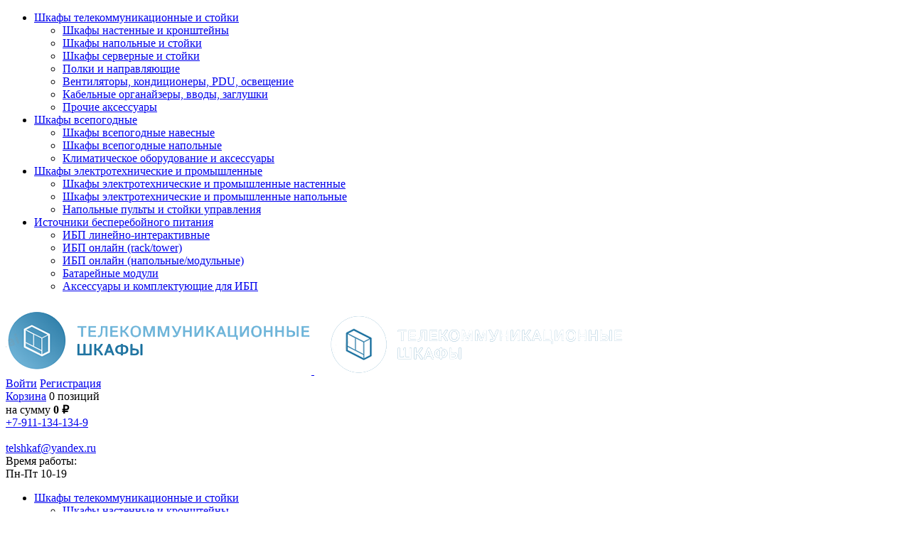

--- FILE ---
content_type: text/html; charset=UTF-8
request_url: https://xn----7sbbrabtbpbedpapeajh1e2a8a0b6c1dg.xn--p1ai/catalog/04_shkafy_telekommunikatsionnye_i_stoyki/01_shkafy_nastennye_i_kronshteyny/01_proizvodstvo_tsmo/01_shkafy_serii_shrn/shkaf_telekommunikatsionnyy_nastennyy_15u_600x650_dver_metall/
body_size: 202066
content:
<!DOCTYPE html>
<html xml:lang="ru" lang="ru">
<head>
	<title>Шкаф  телекоммуникационный настенный 15U (600x650) дверь металл, купить от 17&nbsp;451 &#8381; руб.</title>
	<meta name="description" content="Предлагаем купить Шкаф  телекоммуникационный настенный 15U (600x650) дверь металл, по ценам от 17&nbsp;451 &#8381;  руб." />

	<meta http-equiv="X-UA-Compatible" content="IE=edge" />
	<meta name="viewport" content="user-scalable=no, initial-scale=1.0, maximum-scale=1.0, width=device-width">
	<link rel="shortcut icon" type="image/x-icon" href="/favicon.ico" />
<meta http-equiv="Content-Type" content="text/html; charset=UTF-8" />  
<meta name="robots" content="index, follow" />
<link href="/bitrix/js/ui/bootstrap4/css/bootstrap.css?1723139333182028" type="text/css"  rel="stylesheet" />
<link href="/bitrix/js/ui/fonts/opensans/ui.font.opensans.css?17231393342599" type="text/css"  rel="stylesheet" />
<link href="/bitrix/js/main/popup/dist/main.popup.bundle.css?172313933326345" type="text/css"  rel="stylesheet" />
<link href="/bitrix/templates/.default/components/bitrix/catalog/bootstrap_v4/style.css?1723139330853" type="text/css"  rel="stylesheet" />
<link href="/bitrix/templates/.default/components/bitrix/catalog.element/bootstrap_v4/style.css?172313933026428" type="text/css"  rel="stylesheet" />
<link href="/bitrix/components/bitrix/catalog.product.subscribe/templates/.default/style.css?17231393351816" type="text/css"  rel="stylesheet" />
<link href="/bitrix/components/bitrix/sale.prediction.product.detail/templates/.default/style.css?1723139339381" type="text/css"  rel="stylesheet" />
<link href="/bitrix/templates/.default/components/bitrix/catalog.item/bootstrap_v4/style.css?172313933026506" type="text/css"  rel="stylesheet" />
<link href="/bitrix/components/bitrix/catalog.products.viewed/templates/bootstrap_v4/style.css?1723139335173" type="text/css"  rel="stylesheet" />
<link href="/bitrix/templates/.default/components/bitrix/menu/head_menue_mobile/style.css?17231393303050" type="text/css"  data-template-style="true"  rel="stylesheet" />
<link href="/bitrix/templates/.default/components/bitrix/sale.basket.basket.line/bootstrap_v5/style.css?17231393304718" type="text/css"  data-template-style="true"  rel="stylesheet" />
<link href="/bitrix/templates/.default/components/bitrix/menu/bootstrap_v5/style.css?172313933011894" type="text/css"  data-template-style="true"  rel="stylesheet" />
<link href="/bitrix/components/bitrix/search.title/templates/bootstrap_v4/style.css?1723139339774" type="text/css"  data-template-style="true"  rel="stylesheet" />
<link href="/bitrix/components/bitrix/breadcrumb/templates/universal/style.css?1723139334758" type="text/css"  data-template-style="true"  rel="stylesheet" />
<link href="/bitrix/templates/eshop_bootstrap_v4/styles.css?17231393313149" type="text/css"  data-template-style="true"  rel="stylesheet" />
<link href="/bitrix/templates/eshop_bootstrap_v4/template_styles.css?17231393318962" type="text/css"  data-template-style="true"  rel="stylesheet" />
<script type="text/javascript">if(!window.BX)window.BX={};if(!window.BX.message)window.BX.message=function(mess){if(typeof mess==='object'){for(let i in mess) {BX.message[i]=mess[i];} return true;}};</script>
<script type="text/javascript">(window.BX||top.BX).message({'JS_CORE_LOADING':'Загрузка...','JS_CORE_NO_DATA':'- Нет данных -','JS_CORE_WINDOW_CLOSE':'Закрыть','JS_CORE_WINDOW_EXPAND':'Развернуть','JS_CORE_WINDOW_NARROW':'Свернуть в окно','JS_CORE_WINDOW_SAVE':'Сохранить','JS_CORE_WINDOW_CANCEL':'Отменить','JS_CORE_WINDOW_CONTINUE':'Продолжить','JS_CORE_H':'ч','JS_CORE_M':'м','JS_CORE_S':'с','JSADM_AI_HIDE_EXTRA':'Скрыть лишние','JSADM_AI_ALL_NOTIF':'Показать все','JSADM_AUTH_REQ':'Требуется авторизация!','JS_CORE_WINDOW_AUTH':'Войти','JS_CORE_IMAGE_FULL':'Полный размер'});</script>

<script type="text/javascript" src="/bitrix/js/main/core/core.js?1723139331565408"></script>

<script>BX.setJSList(['/bitrix/js/main/core/core_ajax.js','/bitrix/js/main/core/core_promise.js','/bitrix/js/main/polyfill/promise/js/promise.js','/bitrix/js/main/loadext/loadext.js','/bitrix/js/main/loadext/extension.js','/bitrix/js/main/polyfill/promise/js/promise.js','/bitrix/js/main/polyfill/find/js/find.js','/bitrix/js/main/polyfill/includes/js/includes.js','/bitrix/js/main/polyfill/matches/js/matches.js','/bitrix/js/ui/polyfill/closest/js/closest.js','/bitrix/js/main/polyfill/fill/main.polyfill.fill.js','/bitrix/js/main/polyfill/find/js/find.js','/bitrix/js/main/polyfill/matches/js/matches.js','/bitrix/js/main/polyfill/core/dist/polyfill.bundle.js','/bitrix/js/main/core/core.js','/bitrix/js/main/polyfill/intersectionobserver/js/intersectionobserver.js','/bitrix/js/main/lazyload/dist/lazyload.bundle.js','/bitrix/js/main/polyfill/core/dist/polyfill.bundle.js','/bitrix/js/main/parambag/dist/parambag.bundle.js']);
BX.setCSSList(['/bitrix/js/main/lazyload/dist/lazyload.bundle.css','/bitrix/js/main/parambag/dist/parambag.bundle.css']);</script>
<script type="text/javascript">(window.BX||top.BX).message({'pull_server_enabled':'N','pull_config_timestamp':'0','pull_guest_mode':'N','pull_guest_user_id':'0'});(window.BX||top.BX).message({'PULL_OLD_REVISION':'Для продолжения корректной работы с сайтом необходимо перезагрузить страницу.'});</script>
<script type="text/javascript">(window.BX||top.BX).message({'LANGUAGE_ID':'ru','FORMAT_DATE':'DD.MM.YYYY','FORMAT_DATETIME':'DD.MM.YYYY HH:MI:SS','COOKIE_PREFIX':'BITRIX_SM','SERVER_TZ_OFFSET':'10800','UTF_MODE':'Y','SITE_ID':'s1','SITE_DIR':'/','USER_ID':'','SERVER_TIME':'1762283219','USER_TZ_OFFSET':'0','USER_TZ_AUTO':'Y','bitrix_sessid':'091a7e0a6ad327bc5aa0a80279851a7c'});</script>


<script type="text/javascript" src="/bitrix/js/pull/protobuf/protobuf.js?1723139333274055"></script>
<script type="text/javascript" src="/bitrix/js/pull/protobuf/model.js?172313933370928"></script>
<script type="text/javascript" src="/bitrix/js/rest/client/rest.client.js?172313933317414"></script>
<script type="text/javascript" src="/bitrix/js/pull/client/pull.client.js?172313933370757"></script>
<script type="text/javascript" src="/bitrix/js/main/core/core_fx.js?172313933116888"></script>
<script type="text/javascript" src="/bitrix/js/main/jquery/jquery-3.3.1.min.js?172313933386927"></script>
<script type="text/javascript" src="/bitrix/js/ui/bootstrap4/js/bootstrap.js?1723139333123765"></script>
<script type="text/javascript" src="/bitrix/js/main/popup/dist/main.popup.bundle.js?1723139333109107"></script>
<script type="text/javascript" src="/bitrix/js/currency/currency-core/dist/currency-core.bundle.js?17231393335396"></script>
<script type="text/javascript" src="/bitrix/js/currency/core_currency.js?17231393331141"></script>
<script type="text/javascript">
					(function () {
						"use strict";

						var counter = function ()
						{
							var cookie = (function (name) {
								var parts = ("; " + document.cookie).split("; " + name + "=");
								if (parts.length == 2) {
									try {return JSON.parse(decodeURIComponent(parts.pop().split(";").shift()));}
									catch (e) {}
								}
							})("BITRIX_CONVERSION_CONTEXT_s1");

							if (cookie && cookie.EXPIRE >= BX.message("SERVER_TIME"))
								return;

							var request = new XMLHttpRequest();
							request.open("POST", "/bitrix/tools/conversion/ajax_counter.php", true);
							request.setRequestHeader("Content-type", "application/x-www-form-urlencoded");
							request.send(
								"SITE_ID="+encodeURIComponent("s1")+
								"&sessid="+encodeURIComponent(BX.bitrix_sessid())+
								"&HTTP_REFERER="+encodeURIComponent(document.referrer)
							);
						};

						if (window.frameRequestStart === true)
							BX.addCustomEvent("onFrameDataReceived", counter);
						else
							BX.ready(counter);
					})();
				</script>



<script type="text/javascript" src="/bitrix/templates/.default/components/bitrix/menu/head_menue_mobile/script.js?1723139330904"></script>
<script type="text/javascript" src="/bitrix/templates/.default/components/bitrix/sale.basket.basket.line/bootstrap_v5/script.js?17231393305335"></script>
<script type="text/javascript" src="/bitrix/templates/.default/components/bitrix/menu/bootstrap_v5/script.js?17231393306228"></script>
<script type="text/javascript" src="/bitrix/components/bitrix/search.title/script.js?17231393399847"></script>
<script type="text/javascript" src="/bitrix/templates/.default/components/bitrix/catalog.element/bootstrap_v4/script.js?172313933087293"></script>
<script type="text/javascript" src="/bitrix/components/bitrix/catalog.product.subscribe/templates/.default/script.js?172313933517434"></script>
<script type="text/javascript" src="/bitrix/components/bitrix/sale.prediction.product.detail/templates/.default/script.js?1723139339579"></script>
<script type="text/javascript" src="/bitrix/templates/.default/components/bitrix/catalog.section/bootstrap_v4/script.js?17231393308289"></script>
<script type="text/javascript" src="/bitrix/templates/.default/components/bitrix/catalog.item/bootstrap_v4/script.js?172313933063259"></script>
<script type="text/javascript" src="/bitrix/components/bitrix/catalog.products.viewed/templates/bootstrap_v4/script.js?17231393351292"></script>
<script type="text/javascript">var _ba = _ba || []; _ba.push(["aid", "83aa66a4b43ed1a542f98aac7b2ce7f8"]); _ba.push(["host", "xn----7sbbrabtbpbedpapeajh1e2a8a0b6c1dg.xn--p1ai"]); _ba.push(["ad[ct][item]", "[base64]"]);_ba.push(["ad[ct][user_id]", function(){return BX.message("USER_ID") ? BX.message("USER_ID") : 0;}]);_ba.push(["ad[ct][recommendation]", function() {var rcmId = "";var cookieValue = BX.getCookie("BITRIX_SM_RCM_PRODUCT_LOG");var productId = 28888;var cItems = [];var cItem;if (cookieValue){cItems = cookieValue.split(".");}var i = cItems.length;while (i--){cItem = cItems[i].split("-");if (cItem[0] == productId){rcmId = cItem[1];break;}}return rcmId;}]);_ba.push(["ad[ct][v]", "2"]);(function() {var ba = document.createElement("script"); ba.type = "text/javascript"; ba.async = true;ba.src = (document.location.protocol == "https:" ? "https://" : "http://") + "bitrix.info/ba.js";var s = document.getElementsByTagName("script")[0];s.parentNode.insertBefore(ba, s);})();</script>


 

</head>
<body class="bx-background-image bx-theme-blue" >
<div id="panel"></div>
<div class="bx-wrapper" id="bx_eshop_wrap">
	<header class="bx-header">
		<div class="bx-header-section container">
			<!--region bx-header-->
			<div class="row pt-0 pt-md-3 mb-3 align-items-center" style="position: relative;">
						
<div id="menu-container" class="d-md-none">
    <div id="menu-wrapper">
      <div id="hamburger-menu"><span></span><span></span><span></span></div>
      <!-- hamburger-menu -->
    </div>
    <!-- menu-wrapper -->
    <ul class="menu-list accordion">
                      <li id="nav-$itemID" class="toggle accordion-toggle "> 
                 
                 <!--<a class="menu-link" href="javascript:void(0)" >-->
                 <a class="menu-link" href="/catalog/04_shkafy_telekommunikatsionnye_i_stoyki/">
                    Шкафы телекоммуникационные и стойки 
                 </a>
                 <span class="icon-plus"></span>
              </li>
              <!-- accordion-toggle -->

              <ul class="menu-submenu accordion-content">
                <!-- second level-->
                                                 <li>
                    <a class="head" href="/catalog/04_shkafy_telekommunikatsionnye_i_stoyki/01_shkafy_nastennye_i_kronshteyny/">
                                                Шкафы настенные и кронштейны                                        
                    </a>
                </li>
                                  <li>
                    <a class="head" href="/catalog/04_shkafy_telekommunikatsionnye_i_stoyki/02_shkafy_napolnye_i_stoyki/">
                                                Шкафы напольные и стойки                                        
                    </a>
                </li>
                                  <li>
                    <a class="head" href="/catalog/04_shkafy_telekommunikatsionnye_i_stoyki/03_shkafy_servernye_i_stoyki/">
                                                Шкафы серверные и стойки                                        
                    </a>
                </li>
                                                                   <li>
                    <a class="head" href="/catalog/04_shkafy_telekommunikatsionnye_i_stoyki/04_polki_i_napravlyayushchie/">
                                                Полки и направляющие                                        
                    </a>
                </li>
                                  <li>
                    <a class="head" href="/catalog/04_shkafy_telekommunikatsionnye_i_stoyki/05_ventilyatory_konditsionery_pdu_osveshchenie/">
                                                Вентиляторы, кондиционеры, PDU, освещение                                        
                    </a>
                </li>
                                  <li>
                    <a class="head" href="/catalog/04_shkafy_telekommunikatsionnye_i_stoyki/06_kabelnye_organayzery_vvody_zaglushki/">
                                                Кабельные органайзеры, вводы, заглушки                                        
                    </a>
                </li>
                                                                   <li>
                    <a class="head" href="/catalog/04_shkafy_telekommunikatsionnye_i_stoyki/07_prochie_aksecsuary/">
                                                Прочие аксеcсуары                                        
                    </a>
                </li>
                                                </ul>
                              <li id="nav-$itemID" class="toggle accordion-toggle "> 
                 
                 <!--<a class="menu-link" href="javascript:void(0)" >-->
                 <a class="menu-link" href="/catalog/05_shkafy_vsepogodnye/">
                    Шкафы всепогодные 
                 </a>
                 <span class="icon-plus"></span>
              </li>
              <!-- accordion-toggle -->

              <ul class="menu-submenu accordion-content">
                <!-- second level-->
                                                 <li>
                    <a class="head" href="/catalog/05_shkafy_vsepogodnye/01_shkafy_vsepogodnye_navesnye/">
                                                Шкафы всепогодные навесные                                        
                    </a>
                </li>
                                  <li>
                    <a class="head" href="/catalog/05_shkafy_vsepogodnye/02_shkafy_vsepogodnye_napolnye/">
                                                Шкафы всепогодные напольные                                        
                    </a>
                </li>
                                  <li>
                    <a class="head" href="/catalog/05_shkafy_vsepogodnye/03_klimaticheskoe_oborudovanie_i_aksessuary/">
                                                Климатическое оборудование и аксессуары                                        
                    </a>
                </li>
                                                </ul>
                              <li id="nav-$itemID" class="toggle accordion-toggle "> 
                 
                 <!--<a class="menu-link" href="javascript:void(0)" >-->
                 <a class="menu-link" href="/catalog/06_shkafy_elektrotekhnicheskie_i_promyshlennye/">
                    Шкафы электротехнические и промышленные 
                 </a>
                 <span class="icon-plus"></span>
              </li>
              <!-- accordion-toggle -->

              <ul class="menu-submenu accordion-content">
                <!-- second level-->
                                                 <li>
                    <a class="head" href="/catalog/06_shkafy_elektrotekhnicheskie_i_promyshlennye/01_shkafy_elektrotekhnicheskie_i_promyshlennye_nastennye/">
                                                Шкафы  электротехнические и промышленные настенные                                        
                    </a>
                </li>
                                  <li>
                    <a class="head" href="/catalog/06_shkafy_elektrotekhnicheskie_i_promyshlennye/02_shkafy_elektrotekhnicheskie_i_promyshlennye_napolnye/">
                                                Шкафы  электротехнические и промышленные напольные                                        
                    </a>
                </li>
                                                                   <li>
                    <a class="head" href="/catalog/06_shkafy_elektrotekhnicheskie_i_promyshlennye/03_napolnye_pulty_i_stoyki_upravleniya/">
                                                Напольные пульты и стойки управления                                        
                    </a>
                </li>
                                                </ul>
                              <li id="nav-$itemID" class="toggle accordion-toggle "> 
                 
                 <!--<a class="menu-link" href="javascript:void(0)" >-->
                 <a class="menu-link" href="/catalog/15_istochniki_bespereboynogo_pitaniya/">
                    Источники бесперебойного питания 
                 </a>
                 <span class="icon-plus"></span>
              </li>
              <!-- accordion-toggle -->

              <ul class="menu-submenu accordion-content">
                <!-- second level-->
                                                 <li>
                    <a class="head" href="/catalog/15_istochniki_bespereboynogo_pitaniya/01_ibp_lineyno_interaktivnye/">
                                                ИБП линейно-интерактивные                                        
                    </a>
                </li>
                                  <li>
                    <a class="head" href="/catalog/15_istochniki_bespereboynogo_pitaniya/02_ibp_onlayn_rack_tower/">
                                                ИБП онлайн (rack/tower)                                        
                    </a>
                </li>
                                  <li>
                    <a class="head" href="/catalog/15_istochniki_bespereboynogo_pitaniya/03_ibp_onlayn_napolnye_modulnye/">
                                                ИБП онлайн (напольные/модульные)                                        
                    </a>
                </li>
                                                                   <li>
                    <a class="head" href="/catalog/15_istochniki_bespereboynogo_pitaniya/04_batareynye_moduli_dlya_ibp/">
                                                Батарейные модули                                        
                    </a>
                </li>
                                  <li>
                    <a class="head" href="/catalog/15_istochniki_bespereboynogo_pitaniya/05_aksessuary_i_komplektuyushchie_dlya_ibp/">
                                                Аксессуары и комплектующие для ИБП                                        
                    </a>
                </li>
                                                </ul>
                          
    </ul>
</div>				<div class="col-12 col-md-auto bx-header-logo">
					<a class="bx-logo-block d-none d-md-block" href="/">
						<img src="/images/logo_retina.png" title="Телекоммуникационные шкафы РФ" alt="Телекоммуникационные шкафы РФ"  />					</a>
					<a class="bx-logo-block d-block d-md-none text-center" href="/">
						<img src="/images/logo_mobile_retina.png"  srcset="/images/logo_mobile_retina.png"  />					</a>
				</div>

				<div class="col-auto d-none d-md-block bx-header-personal">
					<script>
var bx_basketFKauiI = new BitrixSmallCart;
</script>
<div id="bx_basketFKauiI" class="bx-basket bx-opener"><!--'start_frame_cache_bx_basketFKauiI'--><div class="basket-line">
	<div class="mb-1 basket-line-block">
		<script type="text/javascript">bx_basketFKauiI.currentUrl = '%2Fcatalog%2F04_shkafy_telekommunikatsionnye_i_stoyki%2F01_shkafy_nastennye_i_kronshteyny%2F01_proizvodstvo_tsmo%2F01_shkafy_serii_shrn%2Fshkaf_telekommunikatsionnyy_nastennyy_15u_600x650_dver_metall%2F';</script>			<a class="basket-line-block-icon-profile" href="/login/?login=yes&backurl=%2Fcatalog%2F04_shkafy_telekommunikatsionnye_i_stoyki%2F01_shkafy_nastennye_i_kronshteyny%2F01_proizvodstvo_tsmo%2F01_shkafy_serii_shrn%2Fshkaf_telekommunikatsionnyy_nastennyy_15u_600x650_dver_metall%2F">Войти</a>
							<a style="margin-right: 0;" href="/login/?register=yes&backurl=%2Fcatalog%2F04_shkafy_telekommunikatsionnye_i_stoyki%2F01_shkafy_nastennye_i_kronshteyny%2F01_proizvodstvo_tsmo%2F01_shkafy_serii_shrn%2Fshkaf_telekommunikatsionnyy_nastennyy_15u_600x650_dver_metall%2F">Регистрация</a>
							</div>

	<div class="basket-line-block">
					<a class="basket-line-block-icon-cart" href="/personal/cart/">Корзина</a>
			0 позиций					<br />
					<span>
						на сумму <strong>0 &#8381;</strong>
					</span>
						</div>
</div><!--'end_frame_cache_bx_basketFKauiI'--></div>
<script type="text/javascript">
	bx_basketFKauiI.siteId       = 's1';
	bx_basketFKauiI.cartId       = 'bx_basketFKauiI';
	bx_basketFKauiI.ajaxPath     = '/bitrix/components/bitrix/sale.basket.basket.line/ajax.php';
	bx_basketFKauiI.templateName = 'bootstrap_v5';
	bx_basketFKauiI.arParams     =  {'PATH_TO_BASKET':'/personal/cart/','PATH_TO_PERSONAL':'/personal/','SHOW_PERSONAL_LINK':'N','SHOW_NUM_PRODUCTS':'Y','SHOW_TOTAL_PRICE':'Y','SHOW_PRODUCTS':'N','POSITION_FIXED':'N','SHOW_AUTHOR':'Y','PATH_TO_REGISTER':'/login/','PATH_TO_PROFILE':'/personal/','CACHE_TYPE':'A','PATH_TO_ORDER':'/personal/order/make/','HIDE_ON_BASKET_PAGES':'Y','SHOW_EMPTY_VALUES':'Y','SHOW_REGISTRATION':'Y','PATH_TO_AUTHORIZE':'/login/','SHOW_DELAY':'Y','SHOW_NOTAVAIL':'Y','SHOW_IMAGE':'Y','SHOW_PRICE':'Y','SHOW_SUMMARY':'Y','POSITION_VERTICAL':'top','POSITION_HORIZONTAL':'right','MAX_IMAGE_SIZE':'70','AJAX':'N','~PATH_TO_BASKET':'/personal/cart/','~PATH_TO_PERSONAL':'/personal/','~SHOW_PERSONAL_LINK':'N','~SHOW_NUM_PRODUCTS':'Y','~SHOW_TOTAL_PRICE':'Y','~SHOW_PRODUCTS':'N','~POSITION_FIXED':'N','~SHOW_AUTHOR':'Y','~PATH_TO_REGISTER':'/login/','~PATH_TO_PROFILE':'/personal/','~CACHE_TYPE':'A','~PATH_TO_ORDER':'/personal/order/make/','~HIDE_ON_BASKET_PAGES':'Y','~SHOW_EMPTY_VALUES':'Y','~SHOW_REGISTRATION':'Y','~PATH_TO_AUTHORIZE':'/login/','~SHOW_DELAY':'Y','~SHOW_NOTAVAIL':'Y','~SHOW_IMAGE':'Y','~SHOW_PRICE':'Y','~SHOW_SUMMARY':'Y','~POSITION_VERTICAL':'top','~POSITION_HORIZONTAL':'right','~MAX_IMAGE_SIZE':'70','~AJAX':'N','cartId':'bx_basketFKauiI'}; // TODO \Bitrix\Main\Web\Json::encode
	bx_basketFKauiI.closeMessage = 'Скрыть';
	bx_basketFKauiI.openMessage  = 'Раскрыть';
	bx_basketFKauiI.activate();
</script>				</div>

				<div class="col bx-header-contact">
					<div class="d-flex align-items-center justify-content-between justify-content-md-center flex-column flex-sm-row flex-md-column flex-lg-row">
						<div class="p-lg-3 p-1">
							<div class="bx-header-phone-block">
								<i class="bx-header-phone-icon"></i>
								<span class="bx-header-phone-number">
									<a href="tel:+79111341349">+7-911-134-134-9</a><br>								</span><br>

							</div>

						</div>
						<div class="p-lg-3 p-1">
							<div class="bx-header-worktime">

								<span class="bx-header-phone-number">
									<a href="mailto:telshkaf@yandex.ru">telshkaf@yandex.ru</a><br>
								</span>
								<div class="bx-worktime-title">Время работы:</div>
								<div class="bx-worktime-schedule">

									Пн-Пт 10-19								</div>
							</div>
						</div>
					</div>
				</div>
			</div>
			<!--endregion-->

			<!--region menu-->
			<div class="row mb-4 d-none d-md-block">
				<div class="col">
					<div class="bx-top-nav bx-blue" id="catalog_menu_XEVOpk">
	<nav class="bx-top-nav-container" id="cont_catalog_menu_XEVOpk">
		<ul class="bx-nav-list-1-lvl" id="ul_catalog_menu_XEVOpk">
					<li
				class="bx-nav-1-lvl bx-nav-list-3-col bx-nav-parent"
				onmouseover="BX.CatalogMenu.itemOver(this);"
				onmouseout="BX.CatalogMenu.itemOut(this)"
									data-role="bx-menu-item"
					onclick="if (BX.hasClass(document.documentElement, 'bx-touch')) obj_catalog_menu_XEVOpk.clickInMobile(this, event);"
							>
				<a
					class="bx-nav-1-lvl-link"
					href="/catalog/04_shkafy_telekommunikatsionnye_i_stoyki/"
									>
					<span class="bx-nav-1-lvl-link-text">
						Шкафы телекоммуникационные и стойки						 <i class="bx-nav-angle-bottom"></i>					</span>
				</a>
									<span class="bx-nav-parent-arrow" onclick="obj_catalog_menu_XEVOpk.toggleInMobile(this)"><i class="bx-nav-angle-bottom"></i></span> <!-- for mobile -->
					<div class="bx-nav-2-lvl-container">
													<ul class="bx-nav-list-2-lvl">
							  <!-- second level-->
								<li class="bx-nav-2-lvl">
									<a class="bx-nav-2-lvl-link"
										href="/catalog/04_shkafy_telekommunikatsionnye_i_stoyki/01_shkafy_nastennye_i_kronshteyny/"
																				data-picture=""
																			>
										<span class="bx-nav-2-lvl-link-text">Шкафы настенные и кронштейны</span>
									</a>
																	<ul class="bx-nav-list-3-lvl">
										<!-- third level-->
										<li class="bx-nav-3-lvl">
											<a
												class="bx-nav-3-lvl-link"
												href="/catalog/04_shkafy_telekommunikatsionnye_i_stoyki/01_shkafy_nastennye_i_kronshteyny/01_proizvodstvo_tsmo/"
																								data-picture=""
												class="bx-active"											>
												<span class="bx-nav-3-lvl-link-text">Производство ЦМО</span>
											</a>
										</li>
										<!-- third level-->
										<li class="bx-nav-3-lvl">
											<a
												class="bx-nav-3-lvl-link"
												href="/catalog/04_shkafy_telekommunikatsionnye_i_stoyki/01_shkafy_nastennye_i_kronshteyny/02_proizvodstvo_rittal/"
																								data-picture=""
																							>
												<span class="bx-nav-3-lvl-link-text">Производство Rittal</span>
											</a>
										</li>
										<!-- third level-->
										<li class="bx-nav-3-lvl">
											<a
												class="bx-nav-3-lvl-link"
												href="/catalog/04_shkafy_telekommunikatsionnye_i_stoyki/01_shkafy_nastennye_i_kronshteyny/03_proizvodstvo_itk/"
																								data-picture=""
																							>
												<span class="bx-nav-3-lvl-link-text">Производство ИТК</span>
											</a>
										</li>
										<!-- third level-->
										<li class="bx-nav-3-lvl">
											<a
												class="bx-nav-3-lvl-link"
												href="/catalog/04_shkafy_telekommunikatsionnye_i_stoyki/01_shkafy_nastennye_i_kronshteyny/04_proizvodstvo_hyperline/"
																								data-picture=""
																							>
												<span class="bx-nav-3-lvl-link-text">Производство Hyperline</span>
											</a>
										</li>
										<!-- third level-->
										<li class="bx-nav-3-lvl">
											<a
												class="bx-nav-3-lvl-link"
												href="/catalog/04_shkafy_telekommunikatsionnye_i_stoyki/01_shkafy_nastennye_i_kronshteyny/05_proizvodstvo_cabeus/"
																								data-picture=""
																							>
												<span class="bx-nav-3-lvl-link-text">Производство Cabeus</span>
											</a>
										</li>
										<!-- third level-->
										<li class="bx-nav-3-lvl">
											<a
												class="bx-nav-3-lvl-link"
												href="/catalog/04_shkafy_telekommunikatsionnye_i_stoyki/01_shkafy_nastennye_i_kronshteyny/06_proizvodstvo_dkc/"
																								data-picture=""
																							>
												<span class="bx-nav-3-lvl-link-text">Производство DKC</span>
											</a>
										</li>
										<!-- third level-->
										<li class="bx-nav-3-lvl">
											<a
												class="bx-nav-3-lvl-link"
												href="/catalog/04_shkafy_telekommunikatsionnye_i_stoyki/01_shkafy_nastennye_i_kronshteyny/07_proizvodstvo_zpas/"
																								data-picture=""
																							>
												<span class="bx-nav-3-lvl-link-text">Производство ZPAS</span>
											</a>
										</li>
										<!-- third level-->
										<li class="bx-nav-3-lvl">
											<a
												class="bx-nav-3-lvl-link"
												href="/catalog/04_shkafy_telekommunikatsionnye_i_stoyki/01_shkafy_nastennye_i_kronshteyny/08_proizvodstvo_ssd/"
																								data-picture=""
																							>
												<span class="bx-nav-3-lvl-link-text">Производство ССД</span>
											</a>
										</li>
										<!-- third level-->
										<li class="bx-nav-3-lvl">
											<a
												class="bx-nav-3-lvl-link"
												href="/catalog/04_shkafy_telekommunikatsionnye_i_stoyki/01_shkafy_nastennye_i_kronshteyny/09_proizvodstvo_netlan/"
																								data-picture=""
																							>
												<span class="bx-nav-3-lvl-link-text">Производство NETLAN</span>
											</a>
										</li>
										<!-- third level-->
										<li class="bx-nav-3-lvl">
											<a
												class="bx-nav-3-lvl-link"
												href="/catalog/04_shkafy_telekommunikatsionnye_i_stoyki/01_shkafy_nastennye_i_kronshteyny/10_proizvodstvo_tlk/"
																								data-picture=""
																							>
												<span class="bx-nav-3-lvl-link-text">Производство TLK</span>
											</a>
										</li>
										<!-- third level-->
										<li class="bx-nav-3-lvl">
											<a
												class="bx-nav-3-lvl-link"
												href="/catalog/04_shkafy_telekommunikatsionnye_i_stoyki/01_shkafy_nastennye_i_kronshteyny/11_proizvodstvo_wrline/"
																								data-picture=""
																							>
												<span class="bx-nav-3-lvl-link-text">Производство WRLine</span>
											</a>
										</li>
										<!-- third level-->
										<li class="bx-nav-3-lvl">
											<a
												class="bx-nav-3-lvl-link"
												href="/catalog/04_shkafy_telekommunikatsionnye_i_stoyki/01_shkafy_nastennye_i_kronshteyny/12_proizvodstvo_datarex/"
																								data-picture=""
																							>
												<span class="bx-nav-3-lvl-link-text">Производство Datarex</span>
											</a>
										</li>
										<!-- third level-->
										<li class="bx-nav-3-lvl">
											<a
												class="bx-nav-3-lvl-link"
												href="/catalog/04_shkafy_telekommunikatsionnye_i_stoyki/01_shkafy_nastennye_i_kronshteyny/13_proizvodstvo_ekf/"
																								data-picture=""
																							>
												<span class="bx-nav-3-lvl-link-text">Производство EKF</span>
											</a>
										</li>
																		</ul>
																</li>
							  <!-- second level-->
								<li class="bx-nav-2-lvl">
									<a class="bx-nav-2-lvl-link"
										href="/catalog/04_shkafy_telekommunikatsionnye_i_stoyki/02_shkafy_napolnye_i_stoyki/"
																				data-picture=""
																			>
										<span class="bx-nav-2-lvl-link-text">Шкафы напольные и стойки</span>
									</a>
																	<ul class="bx-nav-list-3-lvl">
										<!-- third level-->
										<li class="bx-nav-3-lvl">
											<a
												class="bx-nav-3-lvl-link"
												href="/catalog/04_shkafy_telekommunikatsionnye_i_stoyki/02_shkafy_napolnye_i_stoyki/01_proizvodstvo_tsmo_1/"
																								data-picture=""
																							>
												<span class="bx-nav-3-lvl-link-text">Производство ЦМО</span>
											</a>
										</li>
										<!-- third level-->
										<li class="bx-nav-3-lvl">
											<a
												class="bx-nav-3-lvl-link"
												href="/catalog/04_shkafy_telekommunikatsionnye_i_stoyki/02_shkafy_napolnye_i_stoyki/02_proizvodstvo_rittal_/"
																								data-picture=""
																							>
												<span class="bx-nav-3-lvl-link-text">Производство Rittal </span>
											</a>
										</li>
										<!-- third level-->
										<li class="bx-nav-3-lvl">
											<a
												class="bx-nav-3-lvl-link"
												href="/catalog/04_shkafy_telekommunikatsionnye_i_stoyki/02_shkafy_napolnye_i_stoyki/03_proizvodstvo_itk_1/"
																								data-picture=""
																							>
												<span class="bx-nav-3-lvl-link-text">Производство ИТК</span>
											</a>
										</li>
										<!-- third level-->
										<li class="bx-nav-3-lvl">
											<a
												class="bx-nav-3-lvl-link"
												href="/catalog/04_shkafy_telekommunikatsionnye_i_stoyki/02_shkafy_napolnye_i_stoyki/04_proizvodstvo_hyperline_1/"
																								data-picture=""
																							>
												<span class="bx-nav-3-lvl-link-text">Производство Hyperline</span>
											</a>
										</li>
										<!-- third level-->
										<li class="bx-nav-3-lvl">
											<a
												class="bx-nav-3-lvl-link"
												href="/catalog/04_shkafy_telekommunikatsionnye_i_stoyki/02_shkafy_napolnye_i_stoyki/05_proizvodstvo_cabeus_1/"
																								data-picture=""
																							>
												<span class="bx-nav-3-lvl-link-text">Производство Cabeus</span>
											</a>
										</li>
										<!-- third level-->
										<li class="bx-nav-3-lvl">
											<a
												class="bx-nav-3-lvl-link"
												href="/catalog/04_shkafy_telekommunikatsionnye_i_stoyki/02_shkafy_napolnye_i_stoyki/06_proizvodstvo_dkc_1/"
																								data-picture=""
																							>
												<span class="bx-nav-3-lvl-link-text">Производство DKC</span>
											</a>
										</li>
										<!-- third level-->
										<li class="bx-nav-3-lvl">
											<a
												class="bx-nav-3-lvl-link"
												href="/catalog/04_shkafy_telekommunikatsionnye_i_stoyki/02_shkafy_napolnye_i_stoyki/07_proizvodstvo_zpas_1/"
																								data-picture=""
																							>
												<span class="bx-nav-3-lvl-link-text">Производство ZPAS</span>
											</a>
										</li>
										<!-- third level-->
										<li class="bx-nav-3-lvl">
											<a
												class="bx-nav-3-lvl-link"
												href="/catalog/04_shkafy_telekommunikatsionnye_i_stoyki/02_shkafy_napolnye_i_stoyki/08_proizvodstvo_ssd_1/"
																								data-picture=""
																							>
												<span class="bx-nav-3-lvl-link-text">Производство ССД</span>
											</a>
										</li>
										<!-- third level-->
										<li class="bx-nav-3-lvl">
											<a
												class="bx-nav-3-lvl-link"
												href="/catalog/04_shkafy_telekommunikatsionnye_i_stoyki/02_shkafy_napolnye_i_stoyki/09_proizvodstvo_tlk/"
																								data-picture=""
																							>
												<span class="bx-nav-3-lvl-link-text">Производство TLK</span>
											</a>
										</li>
										<!-- third level-->
										<li class="bx-nav-3-lvl">
											<a
												class="bx-nav-3-lvl-link"
												href="/catalog/04_shkafy_telekommunikatsionnye_i_stoyki/02_shkafy_napolnye_i_stoyki/10_proizvodstvo_wrline/"
																								data-picture=""
																							>
												<span class="bx-nav-3-lvl-link-text">Производство WRLine</span>
											</a>
										</li>
										<!-- third level-->
										<li class="bx-nav-3-lvl">
											<a
												class="bx-nav-3-lvl-link"
												href="/catalog/04_shkafy_telekommunikatsionnye_i_stoyki/02_shkafy_napolnye_i_stoyki/12_proizvodstvo_netlan/"
																								data-picture=""
																							>
												<span class="bx-nav-3-lvl-link-text">Производство NETLAN</span>
											</a>
										</li>
										<!-- third level-->
										<li class="bx-nav-3-lvl">
											<a
												class="bx-nav-3-lvl-link"
												href="/catalog/04_shkafy_telekommunikatsionnye_i_stoyki/02_shkafy_napolnye_i_stoyki/11_proizvodstvo_datarex/"
																								data-picture=""
																							>
												<span class="bx-nav-3-lvl-link-text">Производство Datarex</span>
											</a>
										</li>
																		</ul>
																</li>
							  <!-- second level-->
								<li class="bx-nav-2-lvl">
									<a class="bx-nav-2-lvl-link"
										href="/catalog/04_shkafy_telekommunikatsionnye_i_stoyki/03_shkafy_servernye_i_stoyki/"
																				data-picture=""
																			>
										<span class="bx-nav-2-lvl-link-text">Шкафы серверные и стойки</span>
									</a>
																	<ul class="bx-nav-list-3-lvl">
										<!-- third level-->
										<li class="bx-nav-3-lvl">
											<a
												class="bx-nav-3-lvl-link"
												href="/catalog/04_shkafy_telekommunikatsionnye_i_stoyki/03_shkafy_servernye_i_stoyki/01_proizvodstvo_tsmo_2/"
																								data-picture=""
																							>
												<span class="bx-nav-3-lvl-link-text">Производство ЦМО</span>
											</a>
										</li>
										<!-- third level-->
										<li class="bx-nav-3-lvl">
											<a
												class="bx-nav-3-lvl-link"
												href="/catalog/04_shkafy_telekommunikatsionnye_i_stoyki/03_shkafy_servernye_i_stoyki/02_proizvodstvo_rittal_1/"
																								data-picture=""
																							>
												<span class="bx-nav-3-lvl-link-text">Производство Rittal</span>
											</a>
										</li>
										<!-- third level-->
										<li class="bx-nav-3-lvl">
											<a
												class="bx-nav-3-lvl-link"
												href="/catalog/04_shkafy_telekommunikatsionnye_i_stoyki/03_shkafy_servernye_i_stoyki/03_proizvodstvo_itk_2/"
																								data-picture=""
																							>
												<span class="bx-nav-3-lvl-link-text">Производство ИТК</span>
											</a>
										</li>
										<!-- third level-->
										<li class="bx-nav-3-lvl">
											<a
												class="bx-nav-3-lvl-link"
												href="/catalog/04_shkafy_telekommunikatsionnye_i_stoyki/03_shkafy_servernye_i_stoyki/05_proizvodstvo_zpas/"
																								data-picture=""
																							>
												<span class="bx-nav-3-lvl-link-text">Производство ZPAS</span>
											</a>
										</li>
										<!-- third level-->
										<li class="bx-nav-3-lvl">
											<a
												class="bx-nav-3-lvl-link"
												href="/catalog/04_shkafy_telekommunikatsionnye_i_stoyki/03_shkafy_servernye_i_stoyki/04_proizvodstvo_hyperline_/"
																								data-picture=""
																							>
												<span class="bx-nav-3-lvl-link-text">Производство Hyperline </span>
											</a>
										</li>
										<!-- third level-->
										<li class="bx-nav-3-lvl">
											<a
												class="bx-nav-3-lvl-link"
												href="/catalog/04_shkafy_telekommunikatsionnye_i_stoyki/03_shkafy_servernye_i_stoyki/06_proizvodstvo_ssd/"
																								data-picture=""
																							>
												<span class="bx-nav-3-lvl-link-text">Производство ССД</span>
											</a>
										</li>
										<!-- third level-->
										<li class="bx-nav-3-lvl">
											<a
												class="bx-nav-3-lvl-link"
												href="/catalog/04_shkafy_telekommunikatsionnye_i_stoyki/03_shkafy_servernye_i_stoyki/07_proizvodstvo_tlk/"
																								data-picture=""
																							>
												<span class="bx-nav-3-lvl-link-text">Производство TLK</span>
											</a>
										</li>
																		</ul>
																</li>
														</ul>
													<ul class="bx-nav-list-2-lvl">
							  <!-- second level-->
								<li class="bx-nav-2-lvl">
									<a class="bx-nav-2-lvl-link"
										href="/catalog/04_shkafy_telekommunikatsionnye_i_stoyki/04_polki_i_napravlyayushchie/"
																				data-picture=""
																			>
										<span class="bx-nav-2-lvl-link-text">Полки и направляющие</span>
									</a>
																	<ul class="bx-nav-list-3-lvl">
										<!-- third level-->
										<li class="bx-nav-3-lvl">
											<a
												class="bx-nav-3-lvl-link"
												href="/catalog/04_shkafy_telekommunikatsionnye_i_stoyki/04_polki_i_napravlyayushchie/11_proizvodstvo_ssd/"
																								data-picture=""
																							>
												<span class="bx-nav-3-lvl-link-text">Производство ССД</span>
											</a>
										</li>
										<!-- third level-->
										<li class="bx-nav-3-lvl">
											<a
												class="bx-nav-3-lvl-link"
												href="/catalog/04_shkafy_telekommunikatsionnye_i_stoyki/04_polki_i_napravlyayushchie/01_proizvodstvo_tsmo_3/"
																								data-picture=""
																							>
												<span class="bx-nav-3-lvl-link-text">Производство ЦМО</span>
											</a>
										</li>
										<!-- third level-->
										<li class="bx-nav-3-lvl">
											<a
												class="bx-nav-3-lvl-link"
												href="/catalog/04_shkafy_telekommunikatsionnye_i_stoyki/04_polki_i_napravlyayushchie/02_proizvodstvo_rittal_2/"
																								data-picture=""
																							>
												<span class="bx-nav-3-lvl-link-text">Производство Rittal</span>
											</a>
										</li>
										<!-- third level-->
										<li class="bx-nav-3-lvl">
											<a
												class="bx-nav-3-lvl-link"
												href="/catalog/04_shkafy_telekommunikatsionnye_i_stoyki/04_polki_i_napravlyayushchie/03_proizvodstvo_itk_3/"
																								data-picture=""
																							>
												<span class="bx-nav-3-lvl-link-text">Производство ИТК</span>
											</a>
										</li>
										<!-- third level-->
										<li class="bx-nav-3-lvl">
											<a
												class="bx-nav-3-lvl-link"
												href="/catalog/04_shkafy_telekommunikatsionnye_i_stoyki/04_polki_i_napravlyayushchie/04_proizvodstvo_hyperline_2/"
																								data-picture=""
																							>
												<span class="bx-nav-3-lvl-link-text">Производство Hyperline</span>
											</a>
										</li>
										<!-- third level-->
										<li class="bx-nav-3-lvl">
											<a
												class="bx-nav-3-lvl-link"
												href="/catalog/04_shkafy_telekommunikatsionnye_i_stoyki/04_polki_i_napravlyayushchie/06_proizvodstvo_cabeus/"
																								data-picture=""
																							>
												<span class="bx-nav-3-lvl-link-text">Производство Cabeus</span>
											</a>
										</li>
										<!-- third level-->
										<li class="bx-nav-3-lvl">
											<a
												class="bx-nav-3-lvl-link"
												href="/catalog/04_shkafy_telekommunikatsionnye_i_stoyki/04_polki_i_napravlyayushchie/07_proizvodstvo_dkc/"
																								data-picture=""
																							>
												<span class="bx-nav-3-lvl-link-text">Производство DKC</span>
											</a>
										</li>
										<!-- third level-->
										<li class="bx-nav-3-lvl">
											<a
												class="bx-nav-3-lvl-link"
												href="/catalog/04_shkafy_telekommunikatsionnye_i_stoyki/04_polki_i_napravlyayushchie/08_proizvodstvo_zpas/"
																								data-picture=""
																							>
												<span class="bx-nav-3-lvl-link-text">Производство ZPAS</span>
											</a>
										</li>
										<!-- third level-->
										<li class="bx-nav-3-lvl">
											<a
												class="bx-nav-3-lvl-link"
												href="/catalog/04_shkafy_telekommunikatsionnye_i_stoyki/04_polki_i_napravlyayushchie/09_proizvodstvo_tlk_1/"
																								data-picture=""
																							>
												<span class="bx-nav-3-lvl-link-text">Производство TLK</span>
											</a>
										</li>
										<!-- third level-->
										<li class="bx-nav-3-lvl">
											<a
												class="bx-nav-3-lvl-link"
												href="/catalog/04_shkafy_telekommunikatsionnye_i_stoyki/04_polki_i_napravlyayushchie/10_proizvodstvo_datarex_1/"
																								data-picture=""
																							>
												<span class="bx-nav-3-lvl-link-text">Производство Datarex</span>
											</a>
										</li>
																		</ul>
																</li>
							  <!-- second level-->
								<li class="bx-nav-2-lvl">
									<a class="bx-nav-2-lvl-link"
										href="/catalog/04_shkafy_telekommunikatsionnye_i_stoyki/05_ventilyatory_konditsionery_pdu_osveshchenie/"
																				data-picture=""
																			>
										<span class="bx-nav-2-lvl-link-text">Вентиляторы, кондиционеры, PDU, освещение</span>
									</a>
																	<ul class="bx-nav-list-3-lvl">
										<!-- third level-->
										<li class="bx-nav-3-lvl">
											<a
												class="bx-nav-3-lvl-link"
												href="/catalog/04_shkafy_telekommunikatsionnye_i_stoyki/05_ventilyatory_konditsionery_pdu_osveshchenie/12_proizvodstvo_ssd/"
																								data-picture=""
																							>
												<span class="bx-nav-3-lvl-link-text">Производство ССД</span>
											</a>
										</li>
										<!-- third level-->
										<li class="bx-nav-3-lvl">
											<a
												class="bx-nav-3-lvl-link"
												href="/catalog/04_shkafy_telekommunikatsionnye_i_stoyki/05_ventilyatory_konditsionery_pdu_osveshchenie/13_proizvodstvo_raktek/"
																								data-picture=""
																							>
												<span class="bx-nav-3-lvl-link-text">Производство RakTek</span>
											</a>
										</li>
										<!-- third level-->
										<li class="bx-nav-3-lvl">
											<a
												class="bx-nav-3-lvl-link"
												href="/catalog/04_shkafy_telekommunikatsionnye_i_stoyki/05_ventilyatory_konditsionery_pdu_osveshchenie/01_proizvodstvo_tsmo_4/"
																								data-picture=""
																							>
												<span class="bx-nav-3-lvl-link-text">Производство ЦМО</span>
											</a>
										</li>
										<!-- third level-->
										<li class="bx-nav-3-lvl">
											<a
												class="bx-nav-3-lvl-link"
												href="/catalog/04_shkafy_telekommunikatsionnye_i_stoyki/05_ventilyatory_konditsionery_pdu_osveshchenie/02_proizvodstvo_rem/"
																								data-picture=""
																							>
												<span class="bx-nav-3-lvl-link-text">Производство REM</span>
											</a>
										</li>
										<!-- third level-->
										<li class="bx-nav-3-lvl">
											<a
												class="bx-nav-3-lvl-link"
												href="/catalog/04_shkafy_telekommunikatsionnye_i_stoyki/05_ventilyatory_konditsionery_pdu_osveshchenie/03_proizvodstvo_rittal/"
																								data-picture=""
																							>
												<span class="bx-nav-3-lvl-link-text">Производство Rittal</span>
											</a>
										</li>
										<!-- third level-->
										<li class="bx-nav-3-lvl">
											<a
												class="bx-nav-3-lvl-link"
												href="/catalog/04_shkafy_telekommunikatsionnye_i_stoyki/05_ventilyatory_konditsionery_pdu_osveshchenie/04_proizvodstvo_itk/"
																								data-picture=""
																							>
												<span class="bx-nav-3-lvl-link-text">Производство ИТК</span>
											</a>
										</li>
										<!-- third level-->
										<li class="bx-nav-3-lvl">
											<a
												class="bx-nav-3-lvl-link"
												href="/catalog/04_shkafy_telekommunikatsionnye_i_stoyki/05_ventilyatory_konditsionery_pdu_osveshchenie/05_proizvodstvo_hyperline_/"
																								data-picture=""
																							>
												<span class="bx-nav-3-lvl-link-text">Производство Hyperline </span>
											</a>
										</li>
										<!-- third level-->
										<li class="bx-nav-3-lvl">
											<a
												class="bx-nav-3-lvl-link"
												href="/catalog/04_shkafy_telekommunikatsionnye_i_stoyki/05_ventilyatory_konditsionery_pdu_osveshchenie/06_proizvodstvo_cabeus_1/"
																								data-picture=""
																							>
												<span class="bx-nav-3-lvl-link-text">Производство Cabeus</span>
											</a>
										</li>
										<!-- third level-->
										<li class="bx-nav-3-lvl">
											<a
												class="bx-nav-3-lvl-link"
												href="/catalog/04_shkafy_telekommunikatsionnye_i_stoyki/05_ventilyatory_konditsionery_pdu_osveshchenie/07_proizvodstvo_dkc_1/"
																								data-picture=""
																							>
												<span class="bx-nav-3-lvl-link-text">Производство DKC</span>
											</a>
										</li>
										<!-- third level-->
										<li class="bx-nav-3-lvl">
											<a
												class="bx-nav-3-lvl-link"
												href="/catalog/04_shkafy_telekommunikatsionnye_i_stoyki/05_ventilyatory_konditsionery_pdu_osveshchenie/08_proizvodstvo_zpas_1/"
																								data-picture=""
																							>
												<span class="bx-nav-3-lvl-link-text">Производство ZPAS</span>
											</a>
										</li>
										<!-- third level-->
										<li class="bx-nav-3-lvl">
											<a
												class="bx-nav-3-lvl-link"
												href="/catalog/04_shkafy_telekommunikatsionnye_i_stoyki/05_ventilyatory_konditsionery_pdu_osveshchenie/09_proizvodstvo_bonch_ats/"
																								data-picture=""
																							>
												<span class="bx-nav-3-lvl-link-text">Производство BONCH-ATS</span>
											</a>
										</li>
										<!-- third level-->
										<li class="bx-nav-3-lvl">
											<a
												class="bx-nav-3-lvl-link"
												href="/catalog/04_shkafy_telekommunikatsionnye_i_stoyki/05_ventilyatory_konditsionery_pdu_osveshchenie/10_proizvodstvo_tlk_1/"
																								data-picture=""
																							>
												<span class="bx-nav-3-lvl-link-text">Производство TLK</span>
											</a>
										</li>
										<!-- third level-->
										<li class="bx-nav-3-lvl">
											<a
												class="bx-nav-3-lvl-link"
												href="/catalog/04_shkafy_telekommunikatsionnye_i_stoyki/05_ventilyatory_konditsionery_pdu_osveshchenie/11_proizvodstvo_datarex_1/"
																								data-picture=""
																							>
												<span class="bx-nav-3-lvl-link-text">Производство Datarex</span>
											</a>
										</li>
										<!-- third level-->
										<li class="bx-nav-3-lvl">
											<a
												class="bx-nav-3-lvl-link"
												href="/catalog/04_shkafy_telekommunikatsionnye_i_stoyki/05_ventilyatory_konditsionery_pdu_osveshchenie/15_proizvodstvo_smartwatt/"
																								data-picture=""
																							>
												<span class="bx-nav-3-lvl-link-text">Производство SMARTWATT</span>
											</a>
										</li>
										<!-- third level-->
										<li class="bx-nav-3-lvl">
											<a
												class="bx-nav-3-lvl-link"
												href="/catalog/04_shkafy_telekommunikatsionnye_i_stoyki/05_ventilyatory_konditsionery_pdu_osveshchenie/14_proizvodstvo_ekf/"
																								data-picture=""
																							>
												<span class="bx-nav-3-lvl-link-text">Производство EKF</span>
											</a>
										</li>
																		</ul>
																</li>
							  <!-- second level-->
								<li class="bx-nav-2-lvl">
									<a class="bx-nav-2-lvl-link"
										href="/catalog/04_shkafy_telekommunikatsionnye_i_stoyki/06_kabelnye_organayzery_vvody_zaglushki/"
																				data-picture=""
																			>
										<span class="bx-nav-2-lvl-link-text">Кабельные органайзеры, вводы, заглушки</span>
									</a>
																	<ul class="bx-nav-list-3-lvl">
										<!-- third level-->
										<li class="bx-nav-3-lvl">
											<a
												class="bx-nav-3-lvl-link"
												href="/catalog/04_shkafy_telekommunikatsionnye_i_stoyki/06_kabelnye_organayzery_vvody_zaglushki/12_proizvodstvo_ssd_1/"
																								data-picture=""
																							>
												<span class="bx-nav-3-lvl-link-text">Производство ССД</span>
											</a>
										</li>
										<!-- third level-->
										<li class="bx-nav-3-lvl">
											<a
												class="bx-nav-3-lvl-link"
												href="/catalog/04_shkafy_telekommunikatsionnye_i_stoyki/06_kabelnye_organayzery_vvody_zaglushki/01_proizvodstvo_tsmo_5/"
																								data-picture=""
																							>
												<span class="bx-nav-3-lvl-link-text">Производство ЦМО</span>
											</a>
										</li>
										<!-- third level-->
										<li class="bx-nav-3-lvl">
											<a
												class="bx-nav-3-lvl-link"
												href="/catalog/04_shkafy_telekommunikatsionnye_i_stoyki/06_kabelnye_organayzery_vvody_zaglushki/02_proizvodstvo_rittal_3/"
																								data-picture=""
																							>
												<span class="bx-nav-3-lvl-link-text">Производство Rittal</span>
											</a>
										</li>
										<!-- third level-->
										<li class="bx-nav-3-lvl">
											<a
												class="bx-nav-3-lvl-link"
												href="/catalog/04_shkafy_telekommunikatsionnye_i_stoyki/06_kabelnye_organayzery_vvody_zaglushki/03_proizvodstvo_itk_4/"
																								data-picture=""
																							>
												<span class="bx-nav-3-lvl-link-text">Производство ИТК</span>
											</a>
										</li>
										<!-- third level-->
										<li class="bx-nav-3-lvl">
											<a
												class="bx-nav-3-lvl-link"
												href="/catalog/04_shkafy_telekommunikatsionnye_i_stoyki/06_kabelnye_organayzery_vvody_zaglushki/04_proizvodstvo_hyperline_3/"
																								data-picture=""
																							>
												<span class="bx-nav-3-lvl-link-text">Производство Hyperline</span>
											</a>
										</li>
										<!-- third level-->
										<li class="bx-nav-3-lvl">
											<a
												class="bx-nav-3-lvl-link"
												href="/catalog/04_shkafy_telekommunikatsionnye_i_stoyki/06_kabelnye_organayzery_vvody_zaglushki/05_proizvodstvo_lan_yunion/"
																								data-picture=""
																							>
												<span class="bx-nav-3-lvl-link-text">Производство Лан Юнион</span>
											</a>
										</li>
										<!-- third level-->
										<li class="bx-nav-3-lvl">
											<a
												class="bx-nav-3-lvl-link"
												href="/catalog/04_shkafy_telekommunikatsionnye_i_stoyki/06_kabelnye_organayzery_vvody_zaglushki/06_proizvodstvo_cabeus_2/"
																								data-picture=""
																							>
												<span class="bx-nav-3-lvl-link-text">Производство Cabeus</span>
											</a>
										</li>
										<!-- third level-->
										<li class="bx-nav-3-lvl">
											<a
												class="bx-nav-3-lvl-link"
												href="/catalog/04_shkafy_telekommunikatsionnye_i_stoyki/06_kabelnye_organayzery_vvody_zaglushki/07_proizvodstvo_dkc_2/"
																								data-picture=""
																							>
												<span class="bx-nav-3-lvl-link-text">Производство DKC</span>
											</a>
										</li>
										<!-- third level-->
										<li class="bx-nav-3-lvl">
											<a
												class="bx-nav-3-lvl-link"
												href="/catalog/04_shkafy_telekommunikatsionnye_i_stoyki/06_kabelnye_organayzery_vvody_zaglushki/08_proizvodstvo_zpas_2/"
																								data-picture=""
																							>
												<span class="bx-nav-3-lvl-link-text">Производство ZPAS</span>
											</a>
										</li>
										<!-- third level-->
										<li class="bx-nav-3-lvl">
											<a
												class="bx-nav-3-lvl-link"
												href="/catalog/04_shkafy_telekommunikatsionnye_i_stoyki/06_kabelnye_organayzery_vvody_zaglushki/09_proizvodstvo_nikomax/"
																								data-picture=""
																							>
												<span class="bx-nav-3-lvl-link-text">Производство NIKOMAX</span>
											</a>
										</li>
										<!-- third level-->
										<li class="bx-nav-3-lvl">
											<a
												class="bx-nav-3-lvl-link"
												href="/catalog/04_shkafy_telekommunikatsionnye_i_stoyki/06_kabelnye_organayzery_vvody_zaglushki/10_proizvodstvo_tlk_2/"
																								data-picture=""
																							>
												<span class="bx-nav-3-lvl-link-text">Производство TLK</span>
											</a>
										</li>
										<!-- third level-->
										<li class="bx-nav-3-lvl">
											<a
												class="bx-nav-3-lvl-link"
												href="/catalog/04_shkafy_telekommunikatsionnye_i_stoyki/06_kabelnye_organayzery_vvody_zaglushki/11_proizvodstvo_datarex_2/"
																								data-picture=""
																							>
												<span class="bx-nav-3-lvl-link-text">Производство Datarex</span>
											</a>
										</li>
										<!-- third level-->
										<li class="bx-nav-3-lvl">
											<a
												class="bx-nav-3-lvl-link"
												href="/catalog/04_shkafy_telekommunikatsionnye_i_stoyki/06_kabelnye_organayzery_vvody_zaglushki/13_proizvodstvo_ekf_1/"
																								data-picture=""
																							>
												<span class="bx-nav-3-lvl-link-text">Производство EKF</span>
											</a>
										</li>
																		</ul>
																</li>
														</ul>
													<ul class="bx-nav-list-2-lvl">
							  <!-- second level-->
								<li class="bx-nav-2-lvl">
									<a class="bx-nav-2-lvl-link"
										href="/catalog/04_shkafy_telekommunikatsionnye_i_stoyki/07_prochie_aksecsuary/"
																				data-picture=""
																			>
										<span class="bx-nav-2-lvl-link-text">Прочие аксеcсуары</span>
									</a>
																	<ul class="bx-nav-list-3-lvl">
										<!-- third level-->
										<li class="bx-nav-3-lvl">
											<a
												class="bx-nav-3-lvl-link"
												href="/catalog/04_shkafy_telekommunikatsionnye_i_stoyki/07_prochie_aksecsuary/10_proizvodstvo_datarex/"
																								data-picture=""
																							>
												<span class="bx-nav-3-lvl-link-text">Производство Datarex</span>
											</a>
										</li>
										<!-- third level-->
										<li class="bx-nav-3-lvl">
											<a
												class="bx-nav-3-lvl-link"
												href="/catalog/04_shkafy_telekommunikatsionnye_i_stoyki/07_prochie_aksecsuary/11_proizvodstvo_ssd_1/"
																								data-picture=""
																							>
												<span class="bx-nav-3-lvl-link-text">Производство ССД</span>
											</a>
										</li>
										<!-- third level-->
										<li class="bx-nav-3-lvl">
											<a
												class="bx-nav-3-lvl-link"
												href="/catalog/04_shkafy_telekommunikatsionnye_i_stoyki/07_prochie_aksecsuary/01_proizvodstvo_tsmo_6/"
																								data-picture=""
																							>
												<span class="bx-nav-3-lvl-link-text">Производство ЦМО</span>
											</a>
										</li>
										<!-- third level-->
										<li class="bx-nav-3-lvl">
											<a
												class="bx-nav-3-lvl-link"
												href="/catalog/04_shkafy_telekommunikatsionnye_i_stoyki/07_prochie_aksecsuary/02_proizvodstvo_rittal_4/"
																								data-picture=""
																							>
												<span class="bx-nav-3-lvl-link-text">Производство Rittal</span>
											</a>
										</li>
										<!-- third level-->
										<li class="bx-nav-3-lvl">
											<a
												class="bx-nav-3-lvl-link"
												href="/catalog/04_shkafy_telekommunikatsionnye_i_stoyki/07_prochie_aksecsuary/03_proizvodstvo_itk_5/"
																								data-picture=""
																							>
												<span class="bx-nav-3-lvl-link-text">Производство ИТК</span>
											</a>
										</li>
										<!-- third level-->
										<li class="bx-nav-3-lvl">
											<a
												class="bx-nav-3-lvl-link"
												href="/catalog/04_shkafy_telekommunikatsionnye_i_stoyki/07_prochie_aksecsuary/04_proizvodstvo_hyperline_4/"
																								data-picture=""
																							>
												<span class="bx-nav-3-lvl-link-text">Производство Hyperline</span>
											</a>
										</li>
										<!-- third level-->
										<li class="bx-nav-3-lvl">
											<a
												class="bx-nav-3-lvl-link"
												href="/catalog/04_shkafy_telekommunikatsionnye_i_stoyki/07_prochie_aksecsuary/05_proizvodstvo_lan_yunion_1/"
																								data-picture=""
																							>
												<span class="bx-nav-3-lvl-link-text">Производство Лан Юнион</span>
											</a>
										</li>
										<!-- third level-->
										<li class="bx-nav-3-lvl">
											<a
												class="bx-nav-3-lvl-link"
												href="/catalog/04_shkafy_telekommunikatsionnye_i_stoyki/07_prochie_aksecsuary/06_proizvodstvo_cabeus_3/"
																								data-picture=""
																							>
												<span class="bx-nav-3-lvl-link-text">Производство Cabeus</span>
											</a>
										</li>
										<!-- third level-->
										<li class="bx-nav-3-lvl">
											<a
												class="bx-nav-3-lvl-link"
												href="/catalog/04_shkafy_telekommunikatsionnye_i_stoyki/07_prochie_aksecsuary/07_proizvodstvo_dkc_3/"
																								data-picture=""
																							>
												<span class="bx-nav-3-lvl-link-text">Производство DKC</span>
											</a>
										</li>
										<!-- third level-->
										<li class="bx-nav-3-lvl">
											<a
												class="bx-nav-3-lvl-link"
												href="/catalog/04_shkafy_telekommunikatsionnye_i_stoyki/07_prochie_aksecsuary/08_proizvodstvo_zpas_3/"
																								data-picture=""
																							>
												<span class="bx-nav-3-lvl-link-text">Производство ZPAS</span>
											</a>
										</li>
										<!-- third level-->
										<li class="bx-nav-3-lvl">
											<a
												class="bx-nav-3-lvl-link"
												href="/catalog/04_shkafy_telekommunikatsionnye_i_stoyki/07_prochie_aksecsuary/09_proizvodstvo_tlk_2/"
																								data-picture=""
																							>
												<span class="bx-nav-3-lvl-link-text">Производство TLK</span>
											</a>
										</li>
										<!-- third level-->
										<li class="bx-nav-3-lvl">
											<a
												class="bx-nav-3-lvl-link"
												href="/catalog/04_shkafy_telekommunikatsionnye_i_stoyki/07_prochie_aksecsuary/12_proizvodstvo_ekf/"
																								data-picture=""
																							>
												<span class="bx-nav-3-lvl-link-text">Производство EKF</span>
											</a>
										</li>
										<!-- third level-->
										<li class="bx-nav-3-lvl">
											<a
												class="bx-nav-3-lvl-link"
												href="/catalog/04_shkafy_telekommunikatsionnye_i_stoyki/07_prochie_aksecsuary/13_proizvodstvo_nikomax/"
																								data-picture=""
																							>
												<span class="bx-nav-3-lvl-link-text">Производство NIKOMAX</span>
											</a>
										</li>
																		</ul>
																</li>
														</ul>
																	</div>
							</li>
					<li
				class="bx-nav-1-lvl bx-nav-list-1-col bx-nav-parent"
				onmouseover="BX.CatalogMenu.itemOver(this);"
				onmouseout="BX.CatalogMenu.itemOut(this)"
									data-role="bx-menu-item"
					onclick="if (BX.hasClass(document.documentElement, 'bx-touch')) obj_catalog_menu_XEVOpk.clickInMobile(this, event);"
							>
				<a
					class="bx-nav-1-lvl-link"
					href="/catalog/05_shkafy_vsepogodnye/"
									>
					<span class="bx-nav-1-lvl-link-text">
						Шкафы всепогодные						 <i class="bx-nav-angle-bottom"></i>					</span>
				</a>
									<span class="bx-nav-parent-arrow" onclick="obj_catalog_menu_XEVOpk.toggleInMobile(this)"><i class="bx-nav-angle-bottom"></i></span> <!-- for mobile -->
					<div class="bx-nav-2-lvl-container">
													<ul class="bx-nav-list-2-lvl">
							  <!-- second level-->
								<li class="bx-nav-2-lvl">
									<a class="bx-nav-2-lvl-link"
										href="/catalog/05_shkafy_vsepogodnye/01_shkafy_vsepogodnye_navesnye/"
																				data-picture=""
																			>
										<span class="bx-nav-2-lvl-link-text">Шкафы всепогодные навесные</span>
									</a>
																	<ul class="bx-nav-list-3-lvl">
										<!-- third level-->
										<li class="bx-nav-3-lvl">
											<a
												class="bx-nav-3-lvl-link"
												href="/catalog/05_shkafy_vsepogodnye/01_shkafy_vsepogodnye_navesnye/01_proizvodstvo_tsmo_7/"
																								data-picture=""
																							>
												<span class="bx-nav-3-lvl-link-text">Производство ЦМО</span>
											</a>
										</li>
										<!-- third level-->
										<li class="bx-nav-3-lvl">
											<a
												class="bx-nav-3-lvl-link"
												href="/catalog/05_shkafy_vsepogodnye/01_shkafy_vsepogodnye_navesnye/02_proizvodstvo_rittal_5/"
																								data-picture=""
																							>
												<span class="bx-nav-3-lvl-link-text">Производство Rittal</span>
											</a>
										</li>
										<!-- third level-->
										<li class="bx-nav-3-lvl">
											<a
												class="bx-nav-3-lvl-link"
												href="/catalog/05_shkafy_vsepogodnye/01_shkafy_vsepogodnye_navesnye/03_proizvodstvo_itk_6/"
																								data-picture=""
																							>
												<span class="bx-nav-3-lvl-link-text">Производство ИТК</span>
											</a>
										</li>
										<!-- third level-->
										<li class="bx-nav-3-lvl">
											<a
												class="bx-nav-3-lvl-link"
												href="/catalog/05_shkafy_vsepogodnye/01_shkafy_vsepogodnye_navesnye/04_proizvodstvo_ssd/"
																								data-picture=""
																							>
												<span class="bx-nav-3-lvl-link-text">Производство ССД</span>
											</a>
										</li>
										<!-- third level-->
										<li class="bx-nav-3-lvl">
											<a
												class="bx-nav-3-lvl-link"
												href="/catalog/05_shkafy_vsepogodnye/01_shkafy_vsepogodnye_navesnye/05_proizvodstvo_tlk/"
																								data-picture=""
																							>
												<span class="bx-nav-3-lvl-link-text">Производство TLK</span>
											</a>
										</li>
																		</ul>
																</li>
							  <!-- second level-->
								<li class="bx-nav-2-lvl">
									<a class="bx-nav-2-lvl-link"
										href="/catalog/05_shkafy_vsepogodnye/02_shkafy_vsepogodnye_napolnye/"
																				data-picture=""
																			>
										<span class="bx-nav-2-lvl-link-text">Шкафы всепогодные напольные</span>
									</a>
																	<ul class="bx-nav-list-3-lvl">
										<!-- third level-->
										<li class="bx-nav-3-lvl">
											<a
												class="bx-nav-3-lvl-link"
												href="/catalog/05_shkafy_vsepogodnye/02_shkafy_vsepogodnye_napolnye/01_proizvodstvo_tsmo_8/"
																								data-picture=""
																							>
												<span class="bx-nav-3-lvl-link-text">Производство ЦМО</span>
											</a>
										</li>
										<!-- third level-->
										<li class="bx-nav-3-lvl">
											<a
												class="bx-nav-3-lvl-link"
												href="/catalog/05_shkafy_vsepogodnye/02_shkafy_vsepogodnye_napolnye/02_proizvodstvo_rittal_6/"
																								data-picture=""
																							>
												<span class="bx-nav-3-lvl-link-text">Производство Rittal</span>
											</a>
										</li>
										<!-- third level-->
										<li class="bx-nav-3-lvl">
											<a
												class="bx-nav-3-lvl-link"
												href="/catalog/05_shkafy_vsepogodnye/02_shkafy_vsepogodnye_napolnye/03_proizvodstvo_itk_7/"
																								data-picture=""
																							>
												<span class="bx-nav-3-lvl-link-text">Производство ITK</span>
											</a>
										</li>
										<!-- third level-->
										<li class="bx-nav-3-lvl">
											<a
												class="bx-nav-3-lvl-link"
												href="/catalog/05_shkafy_vsepogodnye/02_shkafy_vsepogodnye_napolnye/04_proizvodstvo_ssd_1/"
																								data-picture=""
																							>
												<span class="bx-nav-3-lvl-link-text">Производство ССД</span>
											</a>
										</li>
										<!-- third level-->
										<li class="bx-nav-3-lvl">
											<a
												class="bx-nav-3-lvl-link"
												href="/catalog/05_shkafy_vsepogodnye/02_shkafy_vsepogodnye_napolnye/05_proizvodstvo_tlk_1/"
																								data-picture=""
																							>
												<span class="bx-nav-3-lvl-link-text">Производство TLK</span>
											</a>
										</li>
																		</ul>
																</li>
							  <!-- second level-->
								<li class="bx-nav-2-lvl">
									<a class="bx-nav-2-lvl-link"
										href="/catalog/05_shkafy_vsepogodnye/03_klimaticheskoe_oborudovanie_i_aksessuary/"
																				data-picture=""
																			>
										<span class="bx-nav-2-lvl-link-text">Климатическое оборудование и аксессуары</span>
									</a>
																	<ul class="bx-nav-list-3-lvl">
										<!-- third level-->
										<li class="bx-nav-3-lvl">
											<a
												class="bx-nav-3-lvl-link"
												href="/catalog/05_shkafy_vsepogodnye/03_klimaticheskoe_oborudovanie_i_aksessuary/07_proizvodstvo_ssd/"
																								data-picture=""
																							>
												<span class="bx-nav-3-lvl-link-text">Производство ССД</span>
											</a>
										</li>
										<!-- third level-->
										<li class="bx-nav-3-lvl">
											<a
												class="bx-nav-3-lvl-link"
												href="/catalog/05_shkafy_vsepogodnye/03_klimaticheskoe_oborudovanie_i_aksessuary/01_proizvodstvo_tsmo_9/"
																								data-picture=""
																							>
												<span class="bx-nav-3-lvl-link-text">Производство ЦМО</span>
											</a>
										</li>
										<!-- third level-->
										<li class="bx-nav-3-lvl">
											<a
												class="bx-nav-3-lvl-link"
												href="/catalog/05_shkafy_vsepogodnye/03_klimaticheskoe_oborudovanie_i_aksessuary/02_proizvodstvo_rem_1/"
																								data-picture=""
																							>
												<span class="bx-nav-3-lvl-link-text">Производство REM</span>
											</a>
										</li>
										<!-- third level-->
										<li class="bx-nav-3-lvl">
											<a
												class="bx-nav-3-lvl-link"
												href="/catalog/05_shkafy_vsepogodnye/03_klimaticheskoe_oborudovanie_i_aksessuary/06_proizvodstvo_rittal/"
																								data-picture=""
																							>
												<span class="bx-nav-3-lvl-link-text">Производство Rittal</span>
											</a>
										</li>
										<!-- third level-->
										<li class="bx-nav-3-lvl">
											<a
												class="bx-nav-3-lvl-link"
												href="/catalog/05_shkafy_vsepogodnye/03_klimaticheskoe_oborudovanie_i_aksessuary/04_proizvodstvo_itk_1/"
																								data-picture=""
																							>
												<span class="bx-nav-3-lvl-link-text">Производство ITK</span>
											</a>
										</li>
										<!-- third level-->
										<li class="bx-nav-3-lvl">
											<a
												class="bx-nav-3-lvl-link"
												href="/catalog/05_shkafy_vsepogodnye/03_klimaticheskoe_oborudovanie_i_aksessuary/05_proizvostvo_pfannenberg/"
																								data-picture=""
																							>
												<span class="bx-nav-3-lvl-link-text">Произвоство Pfannenberg</span>
											</a>
										</li>
										<!-- third level-->
										<li class="bx-nav-3-lvl">
											<a
												class="bx-nav-3-lvl-link"
												href="/catalog/05_shkafy_vsepogodnye/03_klimaticheskoe_oborudovanie_i_aksessuary/03_proizvodstvo_hyperline/"
																								data-picture=""
																							>
												<span class="bx-nav-3-lvl-link-text">Производство Hyperline</span>
											</a>
										</li>
										<!-- third level-->
										<li class="bx-nav-3-lvl">
											<a
												class="bx-nav-3-lvl-link"
												href="/catalog/05_shkafy_vsepogodnye/03_klimaticheskoe_oborudovanie_i_aksessuary/08_proizvodstvo_dkc/"
																								data-picture=""
																							>
												<span class="bx-nav-3-lvl-link-text">Производство DKC</span>
											</a>
										</li>
																		</ul>
																</li>
														</ul>
																	</div>
							</li>
					<li
				class="bx-nav-1-lvl bx-nav-list-2-col bx-nav-parent"
				onmouseover="BX.CatalogMenu.itemOver(this);"
				onmouseout="BX.CatalogMenu.itemOut(this)"
									data-role="bx-menu-item"
					onclick="if (BX.hasClass(document.documentElement, 'bx-touch')) obj_catalog_menu_XEVOpk.clickInMobile(this, event);"
							>
				<a
					class="bx-nav-1-lvl-link"
					href="/catalog/06_shkafy_elektrotekhnicheskie_i_promyshlennye/"
									>
					<span class="bx-nav-1-lvl-link-text">
						Шкафы электротехнические и промышленные						 <i class="bx-nav-angle-bottom"></i>					</span>
				</a>
									<span class="bx-nav-parent-arrow" onclick="obj_catalog_menu_XEVOpk.toggleInMobile(this)"><i class="bx-nav-angle-bottom"></i></span> <!-- for mobile -->
					<div class="bx-nav-2-lvl-container">
													<ul class="bx-nav-list-2-lvl">
							  <!-- second level-->
								<li class="bx-nav-2-lvl">
									<a class="bx-nav-2-lvl-link"
										href="/catalog/06_shkafy_elektrotekhnicheskie_i_promyshlennye/01_shkafy_elektrotekhnicheskie_i_promyshlennye_nastennye/"
																				data-picture=""
																			>
										<span class="bx-nav-2-lvl-link-text">Шкафы  электротехнические и промышленные настенные</span>
									</a>
																	<ul class="bx-nav-list-3-lvl">
										<!-- third level-->
										<li class="bx-nav-3-lvl">
											<a
												class="bx-nav-3-lvl-link"
												href="/catalog/06_shkafy_elektrotekhnicheskie_i_promyshlennye/01_shkafy_elektrotekhnicheskie_i_promyshlennye_nastennye/01_proizvodstvo_elbox/"
																								data-picture=""
																							>
												<span class="bx-nav-3-lvl-link-text">Производство Elbox</span>
											</a>
										</li>
										<!-- third level-->
										<li class="bx-nav-3-lvl">
											<a
												class="bx-nav-3-lvl-link"
												href="/catalog/06_shkafy_elektrotekhnicheskie_i_promyshlennye/01_shkafy_elektrotekhnicheskie_i_promyshlennye_nastennye/02_proizvodstvo_rittal_7/"
																								data-picture=""
																							>
												<span class="bx-nav-3-lvl-link-text">Производство Rittal</span>
											</a>
										</li>
										<!-- third level-->
										<li class="bx-nav-3-lvl">
											<a
												class="bx-nav-3-lvl-link"
												href="/catalog/06_shkafy_elektrotekhnicheskie_i_promyshlennye/01_shkafy_elektrotekhnicheskie_i_promyshlennye_nastennye/03_proizvodstvo_iek/"
																								data-picture=""
																							>
												<span class="bx-nav-3-lvl-link-text">Производство ИЭК</span>
											</a>
										</li>
										<!-- third level-->
										<li class="bx-nav-3-lvl">
											<a
												class="bx-nav-3-lvl-link"
												href="/catalog/06_shkafy_elektrotekhnicheskie_i_promyshlennye/01_shkafy_elektrotekhnicheskie_i_promyshlennye_nastennye/04_proizvodstvo_dkc/"
																								data-picture=""
																							>
												<span class="bx-nav-3-lvl-link-text">Производство DKC</span>
											</a>
										</li>
										<!-- third level-->
										<li class="bx-nav-3-lvl">
											<a
												class="bx-nav-3-lvl-link"
												href="/catalog/06_shkafy_elektrotekhnicheskie_i_promyshlennye/01_shkafy_elektrotekhnicheskie_i_promyshlennye_nastennye/05_proizvodstvo_ssd/"
																								data-picture=""
																							>
												<span class="bx-nav-3-lvl-link-text">Производство ССД</span>
											</a>
										</li>
										<!-- third level-->
										<li class="bx-nav-3-lvl">
											<a
												class="bx-nav-3-lvl-link"
												href="/catalog/06_shkafy_elektrotekhnicheskie_i_promyshlennye/01_shkafy_elektrotekhnicheskie_i_promyshlennye_nastennye/06_proizvodstvo_tlk/"
																								data-picture=""
																							>
												<span class="bx-nav-3-lvl-link-text">Производство TLK</span>
											</a>
										</li>
										<!-- third level-->
										<li class="bx-nav-3-lvl">
											<a
												class="bx-nav-3-lvl-link"
												href="/catalog/06_shkafy_elektrotekhnicheskie_i_promyshlennye/01_shkafy_elektrotekhnicheskie_i_promyshlennye_nastennye/07_proizvodstvo_cabeus/"
																								data-picture=""
																							>
												<span class="bx-nav-3-lvl-link-text">Производство Cabeus</span>
											</a>
										</li>
										<!-- third level-->
										<li class="bx-nav-3-lvl">
											<a
												class="bx-nav-3-lvl-link"
												href="/catalog/06_shkafy_elektrotekhnicheskie_i_promyshlennye/01_shkafy_elektrotekhnicheskie_i_promyshlennye_nastennye/08_proizvodstvo_ekf/"
																								data-picture=""
																							>
												<span class="bx-nav-3-lvl-link-text">Производство EKF</span>
											</a>
										</li>
										<!-- third level-->
										<li class="bx-nav-3-lvl">
											<a
												class="bx-nav-3-lvl-link"
												href="/catalog/06_shkafy_elektrotekhnicheskie_i_promyshlennye/01_shkafy_elektrotekhnicheskie_i_promyshlennye_nastennye/09_proizvodstvo_generica/"
																								data-picture=""
																							>
												<span class="bx-nav-3-lvl-link-text">Производство GENERICA</span>
											</a>
										</li>
																		</ul>
																</li>
							  <!-- second level-->
								<li class="bx-nav-2-lvl">
									<a class="bx-nav-2-lvl-link"
										href="/catalog/06_shkafy_elektrotekhnicheskie_i_promyshlennye/02_shkafy_elektrotekhnicheskie_i_promyshlennye_napolnye/"
																				data-picture=""
																			>
										<span class="bx-nav-2-lvl-link-text">Шкафы  электротехнические и промышленные напольные</span>
									</a>
																	<ul class="bx-nav-list-3-lvl">
										<!-- third level-->
										<li class="bx-nav-3-lvl">
											<a
												class="bx-nav-3-lvl-link"
												href="/catalog/06_shkafy_elektrotekhnicheskie_i_promyshlennye/02_shkafy_elektrotekhnicheskie_i_promyshlennye_napolnye/06_proizvodstvo_ssd_1/"
																								data-picture=""
																							>
												<span class="bx-nav-3-lvl-link-text">Производство ССД</span>
											</a>
										</li>
										<!-- third level-->
										<li class="bx-nav-3-lvl">
											<a
												class="bx-nav-3-lvl-link"
												href="/catalog/06_shkafy_elektrotekhnicheskie_i_promyshlennye/02_shkafy_elektrotekhnicheskie_i_promyshlennye_napolnye/01_proizvodstvo_elbox_1/"
																								data-picture=""
																							>
												<span class="bx-nav-3-lvl-link-text">Производство Elbox</span>
											</a>
										</li>
										<!-- third level-->
										<li class="bx-nav-3-lvl">
											<a
												class="bx-nav-3-lvl-link"
												href="/catalog/06_shkafy_elektrotekhnicheskie_i_promyshlennye/02_shkafy_elektrotekhnicheskie_i_promyshlennye_napolnye/02_proizvodstvo_rittal_8/"
																								data-picture=""
																							>
												<span class="bx-nav-3-lvl-link-text">Производство Rittal</span>
											</a>
										</li>
										<!-- third level-->
										<li class="bx-nav-3-lvl">
											<a
												class="bx-nav-3-lvl-link"
												href="/catalog/06_shkafy_elektrotekhnicheskie_i_promyshlennye/02_shkafy_elektrotekhnicheskie_i_promyshlennye_napolnye/03_proizvodstvo_iek_1/"
																								data-picture=""
																							>
												<span class="bx-nav-3-lvl-link-text">Производство ИЭК</span>
											</a>
										</li>
										<!-- third level-->
										<li class="bx-nav-3-lvl">
											<a
												class="bx-nav-3-lvl-link"
												href="/catalog/06_shkafy_elektrotekhnicheskie_i_promyshlennye/02_shkafy_elektrotekhnicheskie_i_promyshlennye_napolnye/04_proizvodstvo_dkc_1/"
																								data-picture=""
																							>
												<span class="bx-nav-3-lvl-link-text">Производство DKC</span>
											</a>
										</li>
										<!-- third level-->
										<li class="bx-nav-3-lvl">
											<a
												class="bx-nav-3-lvl-link"
												href="/catalog/06_shkafy_elektrotekhnicheskie_i_promyshlennye/02_shkafy_elektrotekhnicheskie_i_promyshlennye_napolnye/05_proizvodstvo_tlk_2/"
																								data-picture=""
																							>
												<span class="bx-nav-3-lvl-link-text">Производство TLK</span>
											</a>
										</li>
										<!-- third level-->
										<li class="bx-nav-3-lvl">
											<a
												class="bx-nav-3-lvl-link"
												href="/catalog/06_shkafy_elektrotekhnicheskie_i_promyshlennye/02_shkafy_elektrotekhnicheskie_i_promyshlennye_napolnye/07_proizvodstvo_ekf/"
																								data-picture=""
																							>
												<span class="bx-nav-3-lvl-link-text">Производство EKF</span>
											</a>
										</li>
																		</ul>
																</li>
														</ul>
													<ul class="bx-nav-list-2-lvl">
							  <!-- second level-->
								<li class="bx-nav-2-lvl">
									<a class="bx-nav-2-lvl-link"
										href="/catalog/06_shkafy_elektrotekhnicheskie_i_promyshlennye/03_napolnye_pulty_i_stoyki_upravleniya/"
																				data-picture=""
																			>
										<span class="bx-nav-2-lvl-link-text">Напольные пульты и стойки управления</span>
									</a>
																	<ul class="bx-nav-list-3-lvl">
										<!-- third level-->
										<li class="bx-nav-3-lvl">
											<a
												class="bx-nav-3-lvl-link"
												href="/catalog/06_shkafy_elektrotekhnicheskie_i_promyshlennye/03_napolnye_pulty_i_stoyki_upravleniya/01_proizvodstvo_rittal/"
																								data-picture=""
																							>
												<span class="bx-nav-3-lvl-link-text">Производство  Rittal</span>
											</a>
										</li>
										<!-- third level-->
										<li class="bx-nav-3-lvl">
											<a
												class="bx-nav-3-lvl-link"
												href="/catalog/06_shkafy_elektrotekhnicheskie_i_promyshlennye/03_napolnye_pulty_i_stoyki_upravleniya/02_proizvodstvo_dkc/"
																								data-picture=""
																							>
												<span class="bx-nav-3-lvl-link-text">Производство DKC</span>
											</a>
										</li>
																		</ul>
																</li>
														</ul>
																	</div>
							</li>
					<li
				class="bx-nav-1-lvl bx-nav-list-2-col bx-nav-parent"
				onmouseover="BX.CatalogMenu.itemOver(this);"
				onmouseout="BX.CatalogMenu.itemOut(this)"
									data-role="bx-menu-item"
					onclick="if (BX.hasClass(document.documentElement, 'bx-touch')) obj_catalog_menu_XEVOpk.clickInMobile(this, event);"
							>
				<a
					class="bx-nav-1-lvl-link"
					href="/catalog/15_istochniki_bespereboynogo_pitaniya/"
									>
					<span class="bx-nav-1-lvl-link-text">
						Источники бесперебойного питания						 <i class="bx-nav-angle-bottom"></i>					</span>
				</a>
									<span class="bx-nav-parent-arrow" onclick="obj_catalog_menu_XEVOpk.toggleInMobile(this)"><i class="bx-nav-angle-bottom"></i></span> <!-- for mobile -->
					<div class="bx-nav-2-lvl-container">
													<ul class="bx-nav-list-2-lvl">
							  <!-- second level-->
								<li class="bx-nav-2-lvl">
									<a class="bx-nav-2-lvl-link"
										href="/catalog/15_istochniki_bespereboynogo_pitaniya/01_ibp_lineyno_interaktivnye/"
																				data-picture=""
																			>
										<span class="bx-nav-2-lvl-link-text">ИБП линейно-интерактивные</span>
									</a>
																	<ul class="bx-nav-list-3-lvl">
										<!-- third level-->
										<li class="bx-nav-3-lvl">
											<a
												class="bx-nav-3-lvl-link"
												href="/catalog/15_istochniki_bespereboynogo_pitaniya/01_ibp_lineyno_interaktivnye/01_proizvodstvo_itk/"
																								data-picture=""
																							>
												<span class="bx-nav-3-lvl-link-text">Производство ITK</span>
											</a>
										</li>
										<!-- third level-->
										<li class="bx-nav-3-lvl">
											<a
												class="bx-nav-3-lvl-link"
												href="/catalog/15_istochniki_bespereboynogo_pitaniya/01_ibp_lineyno_interaktivnye/02_proizvodstvo_dkc_1/"
																								data-picture=""
																							>
												<span class="bx-nav-3-lvl-link-text">Производство DKC</span>
											</a>
										</li>
										<!-- third level-->
										<li class="bx-nav-3-lvl">
											<a
												class="bx-nav-3-lvl-link"
												href="/catalog/15_istochniki_bespereboynogo_pitaniya/01_ibp_lineyno_interaktivnye/03_proizvodstvo_impuls/"
																								data-picture=""
																							>
												<span class="bx-nav-3-lvl-link-text">Производство Импульс</span>
											</a>
										</li>
										<!-- third level-->
										<li class="bx-nav-3-lvl">
											<a
												class="bx-nav-3-lvl-link"
												href="/catalog/15_istochniki_bespereboynogo_pitaniya/01_ibp_lineyno_interaktivnye/04_proizvodstvo_gigalink/"
																								data-picture=""
																							>
												<span class="bx-nav-3-lvl-link-text">Производство GIGALINK</span>
											</a>
										</li>
										<!-- third level-->
										<li class="bx-nav-3-lvl">
											<a
												class="bx-nav-3-lvl-link"
												href="/catalog/15_istochniki_bespereboynogo_pitaniya/01_ibp_lineyno_interaktivnye/05_proizvodstvo_ekf/"
																								data-picture=""
																							>
												<span class="bx-nav-3-lvl-link-text">Производство ЕКФ</span>
											</a>
										</li>
										<!-- third level-->
										<li class="bx-nav-3-lvl">
											<a
												class="bx-nav-3-lvl-link"
												href="/catalog/15_istochniki_bespereboynogo_pitaniya/01_ibp_lineyno_interaktivnye/06_proizvodstvo_smartwatt/"
																								data-picture=""
																							>
												<span class="bx-nav-3-lvl-link-text">Производство SMARTWATT</span>
											</a>
										</li>
										<!-- third level-->
										<li class="bx-nav-3-lvl">
											<a
												class="bx-nav-3-lvl-link"
												href="/catalog/15_istochniki_bespereboynogo_pitaniya/01_ibp_lineyno_interaktivnye/07_proizvodstvo_hiden/"
																								data-picture=""
																							>
												<span class="bx-nav-3-lvl-link-text">Производство HIDEN</span>
											</a>
										</li>
																		</ul>
																</li>
							  <!-- second level-->
								<li class="bx-nav-2-lvl">
									<a class="bx-nav-2-lvl-link"
										href="/catalog/15_istochniki_bespereboynogo_pitaniya/02_ibp_onlayn_rack_tower/"
																				data-picture=""
																			>
										<span class="bx-nav-2-lvl-link-text">ИБП онлайн (rack/tower)</span>
									</a>
																	<ul class="bx-nav-list-3-lvl">
										<!-- third level-->
										<li class="bx-nav-3-lvl">
											<a
												class="bx-nav-3-lvl-link"
												href="/catalog/15_istochniki_bespereboynogo_pitaniya/02_ibp_onlayn_rack_tower/01_proizvodstvo_itk_1/"
																								data-picture=""
																							>
												<span class="bx-nav-3-lvl-link-text">Производство ITK</span>
											</a>
										</li>
										<!-- third level-->
										<li class="bx-nav-3-lvl">
											<a
												class="bx-nav-3-lvl-link"
												href="/catalog/15_istochniki_bespereboynogo_pitaniya/02_ibp_onlayn_rack_tower/02_proizvodstva_dkc/"
																								data-picture=""
																							>
												<span class="bx-nav-3-lvl-link-text">Производства DKC</span>
											</a>
										</li>
										<!-- third level-->
										<li class="bx-nav-3-lvl">
											<a
												class="bx-nav-3-lvl-link"
												href="/catalog/15_istochniki_bespereboynogo_pitaniya/02_ibp_onlayn_rack_tower/03_proizvodstvo_impuls_1/"
																								data-picture=""
																							>
												<span class="bx-nav-3-lvl-link-text">Производство Импульс</span>
											</a>
										</li>
										<!-- third level-->
										<li class="bx-nav-3-lvl">
											<a
												class="bx-nav-3-lvl-link"
												href="/catalog/15_istochniki_bespereboynogo_pitaniya/02_ibp_onlayn_rack_tower/04_proizvodstvo_gigalink_1/"
																								data-picture=""
																							>
												<span class="bx-nav-3-lvl-link-text">Производство GIGALINK</span>
											</a>
										</li>
										<!-- third level-->
										<li class="bx-nav-3-lvl">
											<a
												class="bx-nav-3-lvl-link"
												href="/catalog/15_istochniki_bespereboynogo_pitaniya/02_ibp_onlayn_rack_tower/05_proizvodstvo_ekf_1/"
																								data-picture=""
																							>
												<span class="bx-nav-3-lvl-link-text">Производство ЕКФ</span>
											</a>
										</li>
										<!-- third level-->
										<li class="bx-nav-3-lvl">
											<a
												class="bx-nav-3-lvl-link"
												href="/catalog/15_istochniki_bespereboynogo_pitaniya/02_ibp_onlayn_rack_tower/06_proizvodstvo_smartwatt_1/"
																								data-picture=""
																							>
												<span class="bx-nav-3-lvl-link-text">Производство SMARTWATT</span>
											</a>
										</li>
																		</ul>
																</li>
							  <!-- second level-->
								<li class="bx-nav-2-lvl">
									<a class="bx-nav-2-lvl-link"
										href="/catalog/15_istochniki_bespereboynogo_pitaniya/03_ibp_onlayn_napolnye_modulnye/"
																				data-picture=""
																			>
										<span class="bx-nav-2-lvl-link-text">ИБП онлайн (напольные/модульные)</span>
									</a>
																	<ul class="bx-nav-list-3-lvl">
										<!-- third level-->
										<li class="bx-nav-3-lvl">
											<a
												class="bx-nav-3-lvl-link"
												href="/catalog/15_istochniki_bespereboynogo_pitaniya/03_ibp_onlayn_napolnye_modulnye/01_proizvodstvo_itk_2/"
																								data-picture=""
																							>
												<span class="bx-nav-3-lvl-link-text">Производство ITK</span>
											</a>
										</li>
										<!-- third level-->
										<li class="bx-nav-3-lvl">
											<a
												class="bx-nav-3-lvl-link"
												href="/catalog/15_istochniki_bespereboynogo_pitaniya/03_ibp_onlayn_napolnye_modulnye/02_proizvodstvo_dkc_2/"
																								data-picture=""
																							>
												<span class="bx-nav-3-lvl-link-text">Производство DKC</span>
											</a>
										</li>
										<!-- third level-->
										<li class="bx-nav-3-lvl">
											<a
												class="bx-nav-3-lvl-link"
												href="/catalog/15_istochniki_bespereboynogo_pitaniya/03_ibp_onlayn_napolnye_modulnye/03_proizvodstvo_impuls_2/"
																								data-picture=""
																							>
												<span class="bx-nav-3-lvl-link-text">Производство Импульс</span>
											</a>
										</li>
										<!-- third level-->
										<li class="bx-nav-3-lvl">
											<a
												class="bx-nav-3-lvl-link"
												href="/catalog/15_istochniki_bespereboynogo_pitaniya/03_ibp_onlayn_napolnye_modulnye/04_proizvodstvo_gigalink_2/"
																								data-picture=""
																							>
												<span class="bx-nav-3-lvl-link-text">Производство GIGALINK</span>
											</a>
										</li>
										<!-- third level-->
										<li class="bx-nav-3-lvl">
											<a
												class="bx-nav-3-lvl-link"
												href="/catalog/15_istochniki_bespereboynogo_pitaniya/03_ibp_onlayn_napolnye_modulnye/05_proizvodstvo_ekf_2/"
																								data-picture=""
																							>
												<span class="bx-nav-3-lvl-link-text">Производство ЕКФ</span>
											</a>
										</li>
										<!-- third level-->
										<li class="bx-nav-3-lvl">
											<a
												class="bx-nav-3-lvl-link"
												href="/catalog/15_istochniki_bespereboynogo_pitaniya/03_ibp_onlayn_napolnye_modulnye/06_proizvodstvo_delta/"
																								data-picture=""
																							>
												<span class="bx-nav-3-lvl-link-text">Производство Delta</span>
											</a>
										</li>
										<!-- third level-->
										<li class="bx-nav-3-lvl">
											<a
												class="bx-nav-3-lvl-link"
												href="/catalog/15_istochniki_bespereboynogo_pitaniya/03_ibp_onlayn_napolnye_modulnye/07_proizvodstvo_smartwatt/"
																								data-picture=""
																							>
												<span class="bx-nav-3-lvl-link-text">Производство SMARTWATT</span>
											</a>
										</li>
																		</ul>
																</li>
														</ul>
													<ul class="bx-nav-list-2-lvl">
							  <!-- second level-->
								<li class="bx-nav-2-lvl">
									<a class="bx-nav-2-lvl-link"
										href="/catalog/15_istochniki_bespereboynogo_pitaniya/04_batareynye_moduli_dlya_ibp/"
																				data-picture=""
																			>
										<span class="bx-nav-2-lvl-link-text">Батарейные модули</span>
									</a>
																	<ul class="bx-nav-list-3-lvl">
										<!-- third level-->
										<li class="bx-nav-3-lvl">
											<a
												class="bx-nav-3-lvl-link"
												href="/catalog/15_istochniki_bespereboynogo_pitaniya/04_batareynye_moduli_dlya_ibp/01_proizvodstvo_itk_3/"
																								data-picture=""
																							>
												<span class="bx-nav-3-lvl-link-text">Производство ITK</span>
											</a>
										</li>
										<!-- third level-->
										<li class="bx-nav-3-lvl">
											<a
												class="bx-nav-3-lvl-link"
												href="/catalog/15_istochniki_bespereboynogo_pitaniya/04_batareynye_moduli_dlya_ibp/02_proizvodstvo_dkc_3/"
																								data-picture=""
																							>
												<span class="bx-nav-3-lvl-link-text">Производство DKC</span>
											</a>
										</li>
										<!-- third level-->
										<li class="bx-nav-3-lvl">
											<a
												class="bx-nav-3-lvl-link"
												href="/catalog/15_istochniki_bespereboynogo_pitaniya/04_batareynye_moduli_dlya_ibp/03_proizvodstvo_impuls_3/"
																								data-picture=""
																							>
												<span class="bx-nav-3-lvl-link-text">Производство Импульс</span>
											</a>
										</li>
										<!-- third level-->
										<li class="bx-nav-3-lvl">
											<a
												class="bx-nav-3-lvl-link"
												href="/catalog/15_istochniki_bespereboynogo_pitaniya/04_batareynye_moduli_dlya_ibp/04_proizvodstvo_gigalink_3/"
																								data-picture=""
																							>
												<span class="bx-nav-3-lvl-link-text">Производство GIGALINK</span>
											</a>
										</li>
										<!-- third level-->
										<li class="bx-nav-3-lvl">
											<a
												class="bx-nav-3-lvl-link"
												href="/catalog/15_istochniki_bespereboynogo_pitaniya/04_batareynye_moduli_dlya_ibp/05_proizvodstvo_ekf_3/"
																								data-picture=""
																							>
												<span class="bx-nav-3-lvl-link-text">Производство ЕКФ</span>
											</a>
										</li>
										<!-- third level-->
										<li class="bx-nav-3-lvl">
											<a
												class="bx-nav-3-lvl-link"
												href="/catalog/15_istochniki_bespereboynogo_pitaniya/04_batareynye_moduli_dlya_ibp/09_proizvodstvo_delta/"
																								data-picture=""
																							>
												<span class="bx-nav-3-lvl-link-text">Производство Delta</span>
											</a>
										</li>
										<!-- third level-->
										<li class="bx-nav-3-lvl">
											<a
												class="bx-nav-3-lvl-link"
												href="/catalog/15_istochniki_bespereboynogo_pitaniya/04_batareynye_moduli_dlya_ibp/08_proizvodstvo_hiden/"
																								data-picture=""
																							>
												<span class="bx-nav-3-lvl-link-text">Производство Hiden</span>
											</a>
										</li>
																		</ul>
																</li>
							  <!-- second level-->
								<li class="bx-nav-2-lvl">
									<a class="bx-nav-2-lvl-link"
										href="/catalog/15_istochniki_bespereboynogo_pitaniya/05_aksessuary_i_komplektuyushchie_dlya_ibp/"
																				data-picture=""
																			>
										<span class="bx-nav-2-lvl-link-text">Аксессуары и комплектующие для ИБП</span>
									</a>
																	<ul class="bx-nav-list-3-lvl">
										<!-- third level-->
										<li class="bx-nav-3-lvl">
											<a
												class="bx-nav-3-lvl-link"
												href="/catalog/15_istochniki_bespereboynogo_pitaniya/05_aksessuary_i_komplektuyushchie_dlya_ibp/01_proizvodstvo_itk_4/"
																								data-picture=""
																							>
												<span class="bx-nav-3-lvl-link-text">Производство ITK</span>
											</a>
										</li>
										<!-- third level-->
										<li class="bx-nav-3-lvl">
											<a
												class="bx-nav-3-lvl-link"
												href="/catalog/15_istochniki_bespereboynogo_pitaniya/05_aksessuary_i_komplektuyushchie_dlya_ibp/02_proizvodstvo_dkc_4/"
																								data-picture=""
																							>
												<span class="bx-nav-3-lvl-link-text">Производство DKC</span>
											</a>
										</li>
										<!-- third level-->
										<li class="bx-nav-3-lvl">
											<a
												class="bx-nav-3-lvl-link"
												href="/catalog/15_istochniki_bespereboynogo_pitaniya/05_aksessuary_i_komplektuyushchie_dlya_ibp/03_proizvodstvo_impuls_4/"
																								data-picture=""
																							>
												<span class="bx-nav-3-lvl-link-text">Производство Импульс</span>
											</a>
										</li>
										<!-- third level-->
										<li class="bx-nav-3-lvl">
											<a
												class="bx-nav-3-lvl-link"
												href="/catalog/15_istochniki_bespereboynogo_pitaniya/05_aksessuary_i_komplektuyushchie_dlya_ibp/04_proizvodstv_gigalink/"
																								data-picture=""
																							>
												<span class="bx-nav-3-lvl-link-text">Производств GIGALINK</span>
											</a>
										</li>
										<!-- third level-->
										<li class="bx-nav-3-lvl">
											<a
												class="bx-nav-3-lvl-link"
												href="/catalog/15_istochniki_bespereboynogo_pitaniya/05_aksessuary_i_komplektuyushchie_dlya_ibp/05_proizvodstvo_ekf_4/"
																								data-picture=""
																							>
												<span class="bx-nav-3-lvl-link-text">Производство ЕКФ</span>
											</a>
										</li>
										<!-- third level-->
										<li class="bx-nav-3-lvl">
											<a
												class="bx-nav-3-lvl-link"
												href="/catalog/15_istochniki_bespereboynogo_pitaniya/05_aksessuary_i_komplektuyushchie_dlya_ibp/06_proizvodstvo_smartwatt_2/"
																								data-picture=""
																							>
												<span class="bx-nav-3-lvl-link-text">Производство SmartWatt</span>
											</a>
										</li>
										<!-- third level-->
										<li class="bx-nav-3-lvl">
											<a
												class="bx-nav-3-lvl-link"
												href="/catalog/15_istochniki_bespereboynogo_pitaniya/05_aksessuary_i_komplektuyushchie_dlya_ibp/07_proizvodstvo_hiden_1/"
																								data-picture=""
																							>
												<span class="bx-nav-3-lvl-link-text">Производство HIDEN</span>
											</a>
										</li>
																		</ul>
																</li>
														</ul>
																	</div>
							</li>
				</ul>
	</nav>
</div>

<script>
	BX.ready(function () {
		window.obj_catalog_menu_XEVOpk = new BX.Main.MenuComponent.CatalogHorizontal('catalog_menu_XEVOpk', {'1617752751':{'PICTURE':'','DESC':''},'4183940808':{'PICTURE':'','DESC':''},'1016569322':{'PICTURE':'','DESC':''},'1634139941':{'PICTURE':'','DESC':''},'1746743821':{'PICTURE':'','DESC':''},'2389307732':{'PICTURE':'','DESC':''},'4164256664':{'PICTURE':'','DESC':''},'2069760303':{'PICTURE':'','DESC':''},'4200379785':{'PICTURE':'','DESC':''},'2140738704':{'PICTURE':'','DESC':''},'2440716118':{'PICTURE':'','DESC':''},'510325352':{'PICTURE':'','DESC':''},'3493448251':{'PICTURE':'','DESC':''},'707748639':{'PICTURE':'','DESC':''},'3849858291':{'PICTURE':'','DESC':''},'2030122354':{'PICTURE':'','DESC':''},'846787513':{'PICTURE':'','DESC':''},'3493784690':{'PICTURE':'','DESC':''},'1177036555':{'PICTURE':'','DESC':''},'2187119209':{'PICTURE':'','DESC':''},'462534470':{'PICTURE':'','DESC':''},'1351719756':{'PICTURE':'','DESC':''},'1226679788':{'PICTURE':'','DESC':''},'1355432229':{'PICTURE':'','DESC':''},'1706923319':{'PICTURE':'','DESC':''},'2816660750':{'PICTURE':'','DESC':''},'3938534711':{'PICTURE':'','DESC':''},'2440933322':{'PICTURE':'','DESC':''},'3164437026':{'PICTURE':'','DESC':''},'820426278':{'PICTURE':'','DESC':''},'4052962637':{'PICTURE':'','DESC':''},'131772593':{'PICTURE':'','DESC':''},'3284123004':{'PICTURE':'','DESC':''},'3044143091':{'PICTURE':'','DESC':''},'2146120468':{'PICTURE':'','DESC':''},'2772202359':{'PICTURE':'','DESC':''},'3905807764':{'PICTURE':'','DESC':''},'581379940':{'PICTURE':'','DESC':''},'3529695504':{'PICTURE':'','DESC':''},'504483405':{'PICTURE':'','DESC':''},'1441502127':{'PICTURE':'','DESC':''},'4127604538':{'PICTURE':'','DESC':''},'1938957574':{'PICTURE':'','DESC':''},'1252400152':{'PICTURE':'','DESC':''},'1529390068':{'PICTURE':'','DESC':''},'1228092448':{'PICTURE':'','DESC':''},'2209119308':{'PICTURE':'','DESC':''},'2034069943':{'PICTURE':'','DESC':''},'434616747':{'PICTURE':'','DESC':''},'601644232':{'PICTURE':'','DESC':''},'2813783509':{'PICTURE':'','DESC':''},'223707395':{'PICTURE':'','DESC':''},'4261677625':{'PICTURE':'','DESC':''},'1546597455':{'PICTURE':'','DESC':''},'2766113234':{'PICTURE':'','DESC':''},'1192649306':{'PICTURE':'','DESC':''},'3463774869':{'PICTURE':'','DESC':''},'2101237637':{'PICTURE':'','DESC':''},'3369894459':{'PICTURE':'','DESC':''},'3304593001':{'PICTURE':'','DESC':''},'778583373':{'PICTURE':'','DESC':''},'3430976132':{'PICTURE':'','DESC':''},'3511298737':{'PICTURE':'','DESC':''},'2827052962':{'PICTURE':'','DESC':''},'2299106497':{'PICTURE':'','DESC':''},'4257928797':{'PICTURE':'','DESC':''},'3742047039':{'PICTURE':'','DESC':''},'880962145':{'PICTURE':'','DESC':''},'2217038612':{'PICTURE':'','DESC':''},'1361593710':{'PICTURE':'','DESC':''},'2530670567':{'PICTURE':'','DESC':''},'3954963006':{'PICTURE':'','DESC':''},'359927439':{'PICTURE':'','DESC':''},'1353451206':{'PICTURE':'','DESC':''},'3778471618':{'PICTURE':'','DESC':''},'2986532723':{'PICTURE':'','DESC':''},'969269777':{'PICTURE':'','DESC':''},'1781923145':{'PICTURE':'','DESC':''},'1114956340':{'PICTURE':'','DESC':''},'3153758271':{'PICTURE':'','DESC':''},'3047687385':{'PICTURE':'','DESC':''},'3050144963':{'PICTURE':'','DESC':''},'1685374269':{'PICTURE':'','DESC':''},'1095000653':{'PICTURE':'','DESC':''},'2454813886':{'PICTURE':'','DESC':''},'2857029533':{'PICTURE':'','DESC':''},'3142409570':{'PICTURE':'','DESC':''},'1864416905':{'PICTURE':'','DESC':''},'98277111':{'PICTURE':'','DESC':''},'3625964819':{'PICTURE':'','DESC':''},'3564988572':{'PICTURE':'','DESC':''},'443013734':{'PICTURE':'','DESC':''},'1106800370':{'PICTURE':'','DESC':''},'1266926731':{'PICTURE':'','DESC':''},'126079402':{'PICTURE':'','DESC':''},'3347415792':{'PICTURE':'','DESC':''},'2148353836':{'PICTURE':'','DESC':''},'1524238159':{'PICTURE':'','DESC':''},'631397861':{'PICTURE':'','DESC':''},'3155885878':{'PICTURE':'','DESC':''},'2494389367':{'PICTURE':'','DESC':''},'3041742516':{'PICTURE':'','DESC':''},'3271459537':{'PICTURE':'','DESC':''},'4210172402':{'PICTURE':'','DESC':''},'641200210':{'PICTURE':'','DESC':''},'4271259042':{'PICTURE':'','DESC':''},'3051268353':{'PICTURE':'','DESC':''},'1747604864':{'PICTURE':'','DESC':''},'306956128':{'PICTURE':'','DESC':''},'2414691312':{'PICTURE':'','DESC':''},'1091310747':{'PICTURE':'','DESC':''},'2677401809':{'PICTURE':'','DESC':''},'766746693':{'PICTURE':'','DESC':''},'2478988518':{'PICTURE':'','DESC':''},'1905765280':{'PICTURE':'','DESC':''},'1397714295':{'PICTURE':'','DESC':''},'2515061735':{'PICTURE':'','DESC':''},'3028400979':{'PICTURE':'','DESC':''},'3465695175':{'PICTURE':'','DESC':''},'2311767222':{'PICTURE':'','DESC':''},'665420324':{'PICTURE':'','DESC':''},'1798661165':{'PICTURE':'','DESC':''},'3952135296':{'PICTURE':'','DESC':''},'1948886520':{'PICTURE':'','DESC':''},'1941849839':{'PICTURE':'','DESC':''},'1413988266':{'PICTURE':'','DESC':''},'3138252404':{'PICTURE':'','DESC':''},'1407482183':{'PICTURE':'','DESC':''},'3437914886':{'PICTURE':'','DESC':''},'1662478350':{'PICTURE':'','DESC':''},'2745323063':{'PICTURE':'','DESC':''},'1453811760':{'PICTURE':'','DESC':''},'3954468752':{'PICTURE':'','DESC':''},'3060583808':{'PICTURE':'','DESC':''},'3063247739':{'PICTURE':'','DESC':''},'2825401148':{'PICTURE':'','DESC':''},'454809221':{'PICTURE':'','DESC':''},'1343869476':{'PICTURE':'','DESC':''},'18217858':{'PICTURE':'','DESC':''},'1080544909':{'PICTURE':'','DESC':''},'2544010434':{'PICTURE':'','DESC':''},'1366555262':{'PICTURE':'','DESC':''},'1505481546':{'PICTURE':'','DESC':''},'138213080':{'PICTURE':'','DESC':''},'2507640194':{'PICTURE':'','DESC':''},'2550115323':{'PICTURE':'','DESC':''},'4059032540':{'PICTURE':'','DESC':''},'338964342':{'PICTURE':'','DESC':''},'2208434279':{'PICTURE':'','DESC':''},'3793663925':{'PICTURE':'','DESC':''},'979932950':{'PICTURE':'','DESC':''},'3132816003':{'PICTURE':'','DESC':''},'1737713192':{'PICTURE':'','DESC':''},'2266488745':{'PICTURE':'','DESC':''},'3441822092':{'PICTURE':'','DESC':''},'2254741906':{'PICTURE':'','DESC':''},'309492326':{'PICTURE':'','DESC':''},'3610497715':{'PICTURE':'','DESC':''},'71218046':{'PICTURE':'','DESC':''},'1456260450':{'PICTURE':'','DESC':''},'2920345502':{'PICTURE':'','DESC':''},'1318344223':{'PICTURE':'','DESC':''},'3061736078':{'PICTURE':'','DESC':''},'3482670780':{'PICTURE':'','DESC':''},'3690066896':{'PICTURE':'','DESC':''},'1270801770':{'PICTURE':'','DESC':''},'966702825':{'PICTURE':'','DESC':''},'1850817942':{'PICTURE':'','DESC':''},'666239996':{'PICTURE':'','DESC':''},'3341990525':{'PICTURE':'','DESC':''},'3442642339':{'PICTURE':'','DESC':''},'1915205929':{'PICTURE':'','DESC':''},'1381441458':{'PICTURE':'','DESC':''},'666224633':{'PICTURE':'','DESC':''},'3233475111':{'PICTURE':'','DESC':''}});
	});
</script>				</div>
			</div>
			<!--endregion-->

			<!--region search.title -->
							<div class="row mb-4">
					<div class="col">
						<div id="search" class="bx-searchtitle  bx-blue">
	<form action="/catalog/">
		<div class="input-group">
			<input id="title-search-input" type="text" name="q" value="" autocomplete="off" class="form-control"/>
			<div class="input-group-append">
				<button class="btn btn-primary search-title-button" type="submit" name="s"></button>
			</div>
		</div>
	</form>
</div>
<script>
	BX.ready(function(){
		new JCTitleSearch({
			'AJAX_PAGE' : '/catalog/04_shkafy_telekommunikatsionnye_i_stoyki/01_shkafy_nastennye_i_kronshteyny/01_proizvodstvo_tsmo/01_shkafy_serii_shrn/shkaf_telekommunikatsionnyy_nastennyy_15u_600x650_dver_metall/',
			'CONTAINER_ID': 'search',
			'INPUT_ID': 'title-search-input',
			'MIN_QUERY_LEN': 2
		});
	});
</script>

					</div>
				</div>
						<!--endregion-->

			<!--region breadcrumb-->
							<div class="row mb-4">
					<div class="col" id="navigation">
						<link href="/bitrix/css/main/font-awesome.css?172313934328777" type="text/css" rel="stylesheet" />
<div class="bx-breadcrumb" itemprop="http://schema.org/breadcrumb" itemscope itemtype="http://schema.org/BreadcrumbList">
			<div class="bx-breadcrumb-item" id="bx_breadcrumb_0" itemprop="itemListElement" itemscope itemtype="http://schema.org/ListItem">
				<a class="bx-breadcrumb-item-link" href="/" title="Главная страница" itemprop="item">
					<span class="bx-breadcrumb-item-text" itemprop="name">Главная страница</span>
				</a>
				<meta itemprop="position" content="1" />
			</div><i class="bx-breadcrumb-item-angle fa fa-angle-right"></i>
			<div class="bx-breadcrumb-item" id="bx_breadcrumb_1" itemprop="itemListElement" itemscope itemtype="http://schema.org/ListItem">
				<a class="bx-breadcrumb-item-link" href="/catalog/" title="Каталог" itemprop="item">
					<span class="bx-breadcrumb-item-text" itemprop="name">Каталог</span>
				</a>
				<meta itemprop="position" content="2" />
			</div><i class="bx-breadcrumb-item-angle fa fa-angle-right"></i>
			<div class="bx-breadcrumb-item" id="bx_breadcrumb_2" itemprop="itemListElement" itemscope itemtype="http://schema.org/ListItem">
				<a class="bx-breadcrumb-item-link" href="/catalog/04_shkafy_telekommunikatsionnye_i_stoyki/" title="Шкафы телекоммуникационные и стойки" itemprop="item">
					<span class="bx-breadcrumb-item-text" itemprop="name">Шкафы телекоммуникационные и стойки</span>
				</a>
				<meta itemprop="position" content="3" />
			</div><i class="bx-breadcrumb-item-angle fa fa-angle-right"></i>
			<div class="bx-breadcrumb-item" id="bx_breadcrumb_3" itemprop="itemListElement" itemscope itemtype="http://schema.org/ListItem">
				<a class="bx-breadcrumb-item-link" href="/catalog/04_shkafy_telekommunikatsionnye_i_stoyki/01_shkafy_nastennye_i_kronshteyny/" title="Коммуникационные шкафы настенные и кронштейны" itemprop="item">
					<span class="bx-breadcrumb-item-text" itemprop="name">Коммуникационные шкафы настенные и кронштейны</span>
				</a>
				<meta itemprop="position" content="4" />
			</div><i class="bx-breadcrumb-item-angle fa fa-angle-right"></i>
			<div class="bx-breadcrumb-item" id="bx_breadcrumb_4" itemprop="itemListElement" itemscope itemtype="http://schema.org/ListItem">
				<a class="bx-breadcrumb-item-link" href="/catalog/04_shkafy_telekommunikatsionnye_i_stoyki/01_shkafy_nastennye_i_kronshteyny/01_proizvodstvo_tsmo/" title="Шкафы телекоммуникационные настенные ЦМО" itemprop="item">
					<span class="bx-breadcrumb-item-text" itemprop="name">Шкафы телекоммуникационные настенные ЦМО</span>
				</a>
				<meta itemprop="position" content="5" />
			</div><i class="bx-breadcrumb-item-angle fa fa-angle-right"></i>
			<div class="bx-breadcrumb-item" id="bx_breadcrumb_5" itemprop="itemListElement" itemscope itemtype="http://schema.org/ListItem">
				<a class="bx-breadcrumb-item-link" href="/catalog/04_shkafy_telekommunikatsionnye_i_stoyki/01_shkafy_nastennye_i_kronshteyny/01_proizvodstvo_tsmo/01_shkafy_serii_shrn/" title="Шкафы серии ШРН" itemprop="item">
					<span class="bx-breadcrumb-item-text" itemprop="name">Шкафы серии ШРН</span>
				</a>
				<meta itemprop="position" content="6" />
			</div><i class="bx-breadcrumb-item-angle fa fa-angle-right"></i>
			<div class="bx-breadcrumb-item">
				<span class="bx-breadcrumb-item-text">Шкаф  телекоммуникационный настенный 15U (600x650) дверь металл</span>
			</div></div>					</div>
				</div>
				<h1 id="pagetitle">Шкаф  телекоммуникационный настенный 15U (600x650) дверь металл</h1>
						<!--endregion-->
		</div>
	</header>

	<div class="workarea">
		<div class="container bx-content-section">
			<div class="row">
							<div class="bx-content col"><div class="ramka-5">
 <strong>Внимание ЮРИДИЧЕСКИМ ЛИЦАМ!</strong><br>
 <br>
	 Для вас действуют особые условия работы. Присылайте запрос на поставку оборудования или проект на почту и менеджер подготовит коммерческое предложение со специальными ценами: <a href="mailto:telshkaf@yandex.ru">telshkaf@yandex.ru</a>
</div>
<div class="row bx-site">
	<div class='col-md-9 col-sm-8'>
		<div class="bx-catalog-element bx-blue" id="bx_117848907_28888" itemscope itemtype="http://schema.org/Product">
		<div class="row">

		<div class="col-md">
			<div class="product-item-detail-slider-container" id="bx_117848907_28888_big_slider">
				<span class="product-item-detail-slider-close" data-entity="close-popup"></span>
				<div class="product-item-detail-slider-block
				"
					data-entity="images-slider-block">
					<span class="product-item-detail-slider-left" data-entity="slider-control-left" style="display: none;"></span>
					<span class="product-item-detail-slider-right" data-entity="slider-control-right" style="display: none;"></span>
					<div class="product-item-label-text product-item-label-big product-item-label-top product-item-label-right" id="bx_117848907_28888_sticker"
						>
														<div>
									<span title="ЦМО">ЦМО</span>
								</div>
													</div>
										<div class="product-item-detail-slider-images-container" data-entity="images-container">
														<div class="product-item-detail-slider-image active" data-entity="image" data-id="154093">
									<img src="/upload/iblock/fb2/6hkpqndk1xg35yn0hnzzzamcxg3ae81c.png" alt="Шкаф  телекоммуникационный настенный 15U (600x650) дверь металл" title="Шкаф  телекоммуникационный настенный 15U (600x650) дверь металл" itemprop="image">
								</div>
													</div>
				</div>
							</div>
		</div>
				<div class="col-md-5 col-lg-6">
			<div class="row">
									<div class="col-lg-5">
																<div class="mb-3">
																							<ul class="product-item-detail-properties">
																											<li class="product-item-detail-properties-item">
															<span class="product-item-detail-properties-name text-muted">Тип двери</span>
															<span class="product-item-detail-properties-dots"></span>
															<span class="product-item-detail-properties-value">Металл													</span>
														</li>
																												<li class="product-item-detail-properties-item">
															<span class="product-item-detail-properties-name text-muted">Ширина, мм</span>
															<span class="product-item-detail-properties-dots"></span>
															<span class="product-item-detail-properties-value">599													</span>
														</li>
																												<li class="product-item-detail-properties-item">
															<span class="product-item-detail-properties-name text-muted">Высота, U</span>
															<span class="product-item-detail-properties-dots"></span>
															<span class="product-item-detail-properties-value">15													</span>
														</li>
																												<li class="product-item-detail-properties-item">
															<span class="product-item-detail-properties-name text-muted">Высота, мм</span>
															<span class="product-item-detail-properties-dots"></span>
															<span class="product-item-detail-properties-value">746													</span>
														</li>
																												<li class="product-item-detail-properties-item">
															<span class="product-item-detail-properties-name text-muted">Артикул</span>
															<span class="product-item-detail-properties-dots"></span>
															<span class="product-item-detail-properties-value">ШРН-15.650.1													</span>
														</li>
																												<li class="product-item-detail-properties-item">
															<span class="product-item-detail-properties-name text-muted">Ширина, дюйм</span>
															<span class="product-item-detail-properties-dots"></span>
															<span class="product-item-detail-properties-value">19&quot;													</span>
														</li>
																												<li class="product-item-detail-properties-item">
															<span class="product-item-detail-properties-name text-muted">Цвет</span>
															<span class="product-item-detail-properties-dots"></span>
															<span class="product-item-detail-properties-value">Серый													</span>
														</li>
																										</ul>
																						</div>
															</div>
									<div class="col-lg-7">
					<div class="product-item-detail-pay-block">
															<div class="mb-3">
																					<div class="product-item-detail-price-old mb-1"
												id="bx_117848907_28888_old_price"
												style="display: none;"> <a href="#ofer" style="color: inherit;text-decoration: none;">*</a></div>
												
											
										<div class="product-item-detail-price-current mb-1" id="bx_117848907_28888_price">17&nbsp;451 &#8381; <a href="#ofer" style="color: inherit;text-decoration: none;">*</a></div>


																					<div class="product-item-detail-economy-price mb-1"
												id="bx_117848907_28888_price_discount"
												style="display: none;"> <a href="#ofer" style="color: inherit;text-decoration: none;">*</a></div>
																				</div>
																			<div class="mb-3"  data-entity="quantity-block">
																							<div class="product-item-detail-info-container-title text-center">Количество</div>
												
											<div class="product-item-amount">
												<div class="product-item-amount-field-container">
													<span class="product-item-amount-field-btn-minus no-select" id="bx_117848907_28888_quant_down"></span>
													<div class="product-item-amount-field-block">
														<input class="product-item-amount-field" id="bx_117848907_28888_quantity" type="number" value="1">
														<span class="product-item-amount-description-container">
														<span id="bx_117848907_28888_quant_measure">шт</span>
														<span id="bx_117848907_28888_price_total"></span> <a href="#ofer" style="color: inherit;text-decoration: none;">*</a>
													</span>
													</div>
													<span class="product-item-amount-field-btn-plus no-select" id="bx_117848907_28888_quant_up"></span>
												</div>
											</div>
										</div>
																			<div data-entity="main-button-container" class="mb-3">
										<div id="bx_117848907_28888_basket_actions" style="display: ;">
																							<div class="mb-3">
													<a class="btn btn-primary product-item-detail-buy-button"
														id="bx_117848907_28888_add_basket_link"
														href="javascript:void(0);">
														В корзину													</a>
												</div>
																								<div class="mb-3">
													<a class="btn btn-primary product-item-detail-buy-button"
														id="bx_117848907_28888_buy_link"
														href="javascript:void(0);">
														Купить													</a>
												</div>
																						</div>
									</div>
																			<div class="mb-3">
																					</div>
																			<div class="mb-3" id="bx_117848907_28888_not_avail" style="display: none;">
										<a class="btn btn-primary product-item-detail-buy-button" href="javascript:void(0)" rel="nofollow">Под заказ</a>
									</div>
														</div>
					<div class="product-item-detail-pay-block novelit-pay-info-block d-none d-sm-block d-md-none ramka-5">
						<p>Для юридических лиц предусмотрены скидки и особые условия, подробности по телефону: <a href="tel:+79606104255">+7 (960) 610-42-55</a></p>
					</div>
				</div>
			</div>
		</div>

	</div>
	
	<div class="row">
		<div class="col">
			<div class="row" id="bx_117848907_28888_tabs">
				<div class="col">
					<div class="product-item-detail-tabs-container">
						<ul class="product-item-detail-tabs-list">
															<li class="product-item-detail-tab active" data-entity="tab" data-value="description">
									<a href="javascript:void(0);" class="product-item-detail-tab-link">
										<span>Описание</span>
									</a>
								</li>
																<li class="product-item-detail-tab" data-entity="tab" data-value="properties">
									<a href="javascript:void(0);" class="product-item-detail-tab-link">
										<span>Характеристики</span>
									</a>
								</li>
														</ul>
					</div>
				</div>
			</div>
			<div class="row" id="bx_117848907_28888_tab_containers">
				<div class="col">
											<div class="product-item-detail-tab-content active"
							data-entity="tab-container"
							data-value="description"
							itemprop="description">
							<p>Настенный шкаф 19&quot; серии ШРН предназначен для размещения активного и пассивного телекоммуникационного оборудования.<br />
Настенный шкаф 19&quot; ШРН имеет цельнометаллическую сварную конструкцию, он удобен для быстрой установки и монтажа оборудования, так как не требует сборки. Отсутствие острых углов с фронтальной стороны повышают безопасность при эксплуатации и обслуживании шкафов, что помогает исключить человеческие травмы при соприкосновении со шкафом. Возможна комплектация дверью с тонированным ударопрочным стеклом, сплошной металлической дверью. Новая конструкция стеклянной двери с механическим креплением стекла увеличивает её жесткость, и обеспечивает легкую замену стекла при его повреждении. Возможна установка двери, как с правой, так и с левой стороны. Новый усиленный точечный замок с поворотной ручкой увеличивает жесткость фиксации двери в закрытом положении и защиту от несанкционированного доступа, а также обеспечивает удобство при её открывании.<br />
Настенный шкаф 19&quot; ШРН устанавливается на стену через отверстия в задней стенке, доступ к оборудованию возможен с двух сторон. В крыше и основании ШРН предусмотрены места для установки вентиляторных модулей R-FAN и щёточных вводов КВ-Щ . Система заземления входит в стандартную комплектацию шкафа. Вертикальные направляющие регулируются по глубине. Задняя часть корпуса шкафа имеет юнитовую перфорацию, что позволяет производить монтаж оборудования и аксессуаров имеющих четыре точки крепления. Также возможна установка второй пары вертикальных направляющих. Возможна установка задней стенки. Настенный шкаф 19&quot; ШРН поставляется в собранном виде.<br />
Производитель имеет право вносить изменения в конструкцию изделия без ухудшения его функциональных характеристик. Настенный шкаф 19&quot; ШРН выполнен в соответствии с требованиями стандарта IEC 60 297 &quot;Конструкции механические серии 482,6 &#40;19 дюймов&#41;&quot;.<br />
Задняя стенка в базовую поставку не входит &#40;докупается отдельно А-ШРН-х&#41;.<br />
</p>						</div>
												<div class="product-item-detail-tab-content" data-entity="tab-container" data-value="properties">
															<ul class="product-item-detail-properties">
																			<li class="product-item-detail-properties-item">
											<span class="product-item-detail-properties-name">Тип двери</span>
											<span class="product-item-detail-properties-dots"></span>
											<span class="product-item-detail-properties-value">Металл										</span>
										</li>
																				<li class="product-item-detail-properties-item">
											<span class="product-item-detail-properties-name">Ширина, мм</span>
											<span class="product-item-detail-properties-dots"></span>
											<span class="product-item-detail-properties-value">599										</span>
										</li>
																				<li class="product-item-detail-properties-item">
											<span class="product-item-detail-properties-name">Высота, U</span>
											<span class="product-item-detail-properties-dots"></span>
											<span class="product-item-detail-properties-value">15										</span>
										</li>
																				<li class="product-item-detail-properties-item">
											<span class="product-item-detail-properties-name">Высота, мм</span>
											<span class="product-item-detail-properties-dots"></span>
											<span class="product-item-detail-properties-value">746										</span>
										</li>
																				<li class="product-item-detail-properties-item">
											<span class="product-item-detail-properties-name">Артикул</span>
											<span class="product-item-detail-properties-dots"></span>
											<span class="product-item-detail-properties-value">ШРН-15.650.1										</span>
										</li>
																				<li class="product-item-detail-properties-item">
											<span class="product-item-detail-properties-name">Базовая единица</span>
											<span class="product-item-detail-properties-dots"></span>
											<span class="product-item-detail-properties-value">шт										</span>
										</li>
																				<li class="product-item-detail-properties-item">
											<span class="product-item-detail-properties-name">Ширина, дюйм</span>
											<span class="product-item-detail-properties-dots"></span>
											<span class="product-item-detail-properties-value">19&quot;										</span>
										</li>
																				<li class="product-item-detail-properties-item">
											<span class="product-item-detail-properties-name">Цвет</span>
											<span class="product-item-detail-properties-dots"></span>
											<span class="product-item-detail-properties-value">Серый										</span>
										</li>
																		</ul>
														</div>
										</div>
			</div>
		</div>
					<div class="col-sm-4 col-md-3">
							</div>
				</div>

	<div class="row">
		<div class="col">
			<!--'start_frame_cache_OhECjo'-->
	<span id="sale_gift_product_1890803351" class="sale_prediction_product_detail_container"></span>

	<script type="text/javascript">
		BX.ready(function(){

			var giftAjaxData = {
				'parameters':'[base64].9a55bb7b686e0fc60ccf90f9ea4e3f653c39268704add5c2f8d9c325bbe39edc',
				'template': '.26aff71d04cc18d1e7bab2434ae14ca30cf4f175b7f1aa356e8a69d449890845',
				'site_id': 's1'
			};

			bx_sale_prediction_product_detail_load(
				'sale_gift_product_1890803351',
				giftAjaxData
			);

			BX.addCustomEvent('onHasNewPrediction', function(html){
				new BX.PopupWindow("simple-prediction", BX('bx_117848907_28888_buy_link'), {
					offsetLeft: BX("bx_117848907_28888_buy_link").offsetWidth + 10,
					offsetTop: -42,
					bindOptions: {
						forceTop: true
					},
					content:
					'<div class="catalog-element-popup-inner">' +
					html +
					'</div>',
//					darkMode: true,
					closeIcon: true,
					angle: {position: "left"}
				}).show();
			});
		});
	</script>

	<!--'end_frame_cache_OhECjo'-->		</div>
	</div>

	<!--Small Card-->
	<div class="p-2 product-item-detail-short-card-fixed d-none d-md-block" id="bx_117848907_28888_small_card_panel">
		<div class="product-item-detail-short-card-content-container">
			<div class="product-item-detail-short-card-image">
				<img src="" style="height: 65px;" data-entity="panel-picture">
			</div>
			<div class="product-item-detail-short-title-container" data-entity="panel-title">
				<div class="product-item-detail-short-title-text">Шкаф  телекоммуникационный настенный 15U (600x650) дверь металл</div>
				
			</div>
			<div class="product-item-detail-short-card-price">
									<div class="product-item-detail-price-old" style="display: none;" data-entity="panel-old-price">
											</div>
									<div class="product-item-detail-price-current" data-entity="panel-price">17&nbsp;451 &#8381;</div>
			</div>
							<div class="product-item-detail-short-card-btn"
					style="display: ;"
					data-entity="panel-add-button">
					<a class="btn btn-primary product-item-detail-buy-button"
						id="bx_117848907_28888_add_basket_link"
						href="javascript:void(0);">
						В корзину					</a>
				</div>
								<div class="product-item-detail-short-card-btn"
					style="display: ;"
					data-entity="panel-buy-button">
					<a class="btn btn-primary product-item-detail-buy-button"
						id="bx_117848907_28888_buy_link"
						href="javascript:void(0);">
						Купить					</a>
				</div>
							<div class="product-item-detail-short-card-btn"
				style="display: none;"
				data-entity="panel-not-available-button">
				<a class="btn btn-link product-item-detail-buy-button" href="javascript:void(0)"
					rel="nofollow">
					Под заказ				</a>
			</div>
		</div>
	</div>
	<!--Top tabs-->
	<div class="pt-2 pb-0 product-item-detail-tabs-container-fixed d-none d-md-block" id="bx_117848907_28888_tabs_panel">
		<ul class="product-item-detail-tabs-list">
							<li class="product-item-detail-tab active" data-entity="tab" data-value="description">
					<a href="javascript:void(0);" class="product-item-detail-tab-link">
						<span>Описание</span>
					</a>
				</li>
								<li class="product-item-detail-tab" data-entity="tab" data-value="properties">
					<a href="javascript:void(0);" class="product-item-detail-tab-link">
						<span>Характеристики</span>
					</a>
				</li>
						</ul>
	</div>

	<meta itemprop="name" content="Шкаф  телекоммуникационный настенный 15U (600x650) дверь металл" />
	<meta itemprop="category" content="04 Шкафы телекоммуникационные и стойки/01 Шкафы настенные и кронштейны/01 Производство ЦМО/01 Шкафы серии ШРН" />
			<span itemprop="offers" itemscope itemtype="http://schema.org/Offer">
		<meta itemprop="price" content="17451" />
		<meta itemprop="priceCurrency" content="RUB" />
		<link itemprop="availability" href="http://schema.org/InStock" />
	</span>
			</div>
<script>
	BX.message({
		ECONOMY_INFO_MESSAGE: 'Скидка #ECONOMY#',
		TITLE_ERROR: 'Ошибка',
		TITLE_BASKET_PROPS: 'Свойства товара, добавляемые в корзину',
		BASKET_UNKNOWN_ERROR: 'Неизвестная ошибка при добавлении товара в корзину',
		BTN_SEND_PROPS: 'Выбрать',
		BTN_MESSAGE_BASKET_REDIRECT: 'Перейти в корзину',
		BTN_MESSAGE_CLOSE: 'Закрыть',
		BTN_MESSAGE_CLOSE_POPUP: 'Продолжить покупки',
		TITLE_SUCCESSFUL: 'Товар добавлен в корзину',
		COMPARE_MESSAGE_OK: 'Товар добавлен в список сравнения',
		COMPARE_UNKNOWN_ERROR: 'При добавлении товара в список сравнения произошла ошибка',
		COMPARE_TITLE: 'Сравнение товаров',
		BTN_MESSAGE_COMPARE_REDIRECT: 'Перейти в список сравнения',
		PRODUCT_GIFT_LABEL: 'Подарок',
		PRICE_TOTAL_PREFIX: 'на сумму',
		RELATIVE_QUANTITY_MANY: 'много',
		RELATIVE_QUANTITY_FEW: 'мало',
		SITE_ID: 's1'
	});

	var obbx_117848907_28888 = new JCCatalogElement({'CONFIG':{'USE_CATALOG':true,'SHOW_QUANTITY':true,'SHOW_PRICE':true,'SHOW_DISCOUNT_PERCENT':true,'SHOW_OLD_PRICE':true,'USE_PRICE_COUNT':false,'DISPLAY_COMPARE':false,'MAIN_PICTURE_MODE':['POPUP','MAGNIFIER'],'ADD_TO_BASKET_ACTION':['BUY','ADD'],'SHOW_CLOSE_POPUP':true,'SHOW_MAX_QUANTITY':'N','RELATIVE_QUANTITY_FACTOR':'5','TEMPLATE_THEME':'blue','USE_STICKERS':true,'USE_SUBSCRIBE':true,'SHOW_SLIDER':'Y','SLIDER_INTERVAL':'5000','ALT':'Шкаф  телекоммуникационный настенный 15U (600x650) дверь металл','TITLE':'Шкаф  телекоммуникационный настенный 15U (600x650) дверь металл','MAGNIFIER_ZOOM_PERCENT':'200','USE_ENHANCED_ECOMMERCE':'N','DATA_LAYER_NAME':'','BRAND_PROPERTY':''},'VISUAL':{'ID':'bx_117848907_28888','DISCOUNT_PERCENT_ID':'bx_117848907_28888_dsc_pict','STICKER_ID':'bx_117848907_28888_sticker','BIG_SLIDER_ID':'bx_117848907_28888_big_slider','BIG_IMG_CONT_ID':'bx_117848907_28888_bigimg_cont','SLIDER_CONT_ID':'bx_117848907_28888_slider_cont','OLD_PRICE_ID':'bx_117848907_28888_old_price','PRICE_ID':'bx_117848907_28888_price','DISCOUNT_PRICE_ID':'bx_117848907_28888_price_discount','PRICE_TOTAL':'bx_117848907_28888_price_total','SLIDER_CONT_OF_ID':'bx_117848907_28888_slider_cont_','QUANTITY_ID':'bx_117848907_28888_quantity','QUANTITY_DOWN_ID':'bx_117848907_28888_quant_down','QUANTITY_UP_ID':'bx_117848907_28888_quant_up','QUANTITY_MEASURE':'bx_117848907_28888_quant_measure','QUANTITY_LIMIT':'bx_117848907_28888_quant_limit','BUY_LINK':'bx_117848907_28888_buy_link','ADD_BASKET_LINK':'bx_117848907_28888_add_basket_link','BASKET_ACTIONS_ID':'bx_117848907_28888_basket_actions','NOT_AVAILABLE_MESS':'bx_117848907_28888_not_avail','COMPARE_LINK':'bx_117848907_28888_compare_link','TREE_ID':'bx_117848907_28888_skudiv','DISPLAY_PROP_DIV':'bx_117848907_28888_sku_prop','DISPLAY_MAIN_PROP_DIV':'bx_117848907_28888_main_sku_prop','OFFER_GROUP':'bx_117848907_28888_set_group_','BASKET_PROP_DIV':'bx_117848907_28888_basket_prop','SUBSCRIBE_LINK':'bx_117848907_28888_subscribe','TABS_ID':'bx_117848907_28888_tabs','TAB_CONTAINERS_ID':'bx_117848907_28888_tab_containers','SMALL_CARD_PANEL_ID':'bx_117848907_28888_small_card_panel','TABS_PANEL_ID':'bx_117848907_28888_tabs_panel'},'PRODUCT_TYPE':'1','PRODUCT':{'ID':'28888','ACTIVE':'Y','PICT':{'ID':'154093','SRC':'/upload/iblock/fb2/6hkpqndk1xg35yn0hnzzzamcxg3ae81c.png','WIDTH':'900','HEIGHT':'900'},'NAME':'Шкаф  телекоммуникационный настенный 15U (600x650) дверь металл','SUBSCRIPTION':true,'ITEM_PRICE_MODE':'S','ITEM_PRICES':[{'UNROUND_BASE_PRICE':'17451','UNROUND_PRICE':'17451','BASE_PRICE':'17451','PRICE':'17451','ID':'18196','PRICE_TYPE_ID':'1','CURRENCY':'RUB','DISCOUNT':'0','PERCENT':'0','QUANTITY_FROM':'','QUANTITY_TO':'','QUANTITY_HASH':'ZERO-INF','MEASURE_RATIO_ID':'','PRINT_BASE_PRICE':'17&nbsp;451 &#8381;','RATIO_BASE_PRICE':'17451','PRINT_RATIO_BASE_PRICE':'17&nbsp;451 &#8381;','PRINT_PRICE':'17&nbsp;451 &#8381;','RATIO_PRICE':'17451','PRINT_RATIO_PRICE':'17&nbsp;451 &#8381;','PRINT_DISCOUNT':'0 &#8381;','RATIO_DISCOUNT':'0','PRINT_RATIO_DISCOUNT':'0 &#8381;','MIN_QUANTITY':'1'}],'ITEM_PRICE_SELECTED':'0','ITEM_QUANTITY_RANGES':{'ZERO-INF':{'HASH':'ZERO-INF','QUANTITY_FROM':'','QUANTITY_TO':'','SORT_FROM':'0','SORT_TO':'INF'}},'ITEM_QUANTITY_RANGE_SELECTED':'ZERO-INF','ITEM_MEASURE_RATIOS':{'9178':{'ID':'9178','RATIO':'1','IS_DEFAULT':'Y','PRODUCT_ID':'28888'}},'ITEM_MEASURE_RATIO_SELECTED':'9178','SLIDER_COUNT':'1','SLIDER':[{'ID':'154093','SRC':'/upload/iblock/fb2/6hkpqndk1xg35yn0hnzzzamcxg3ae81c.png','WIDTH':'900','HEIGHT':'900'}],'CAN_BUY':true,'CHECK_QUANTITY':true,'QUANTITY_FLOAT':false,'MAX_QUANTITY':'1','STEP_QUANTITY':'1','CATEGORY':'04 Шкафы телекоммуникационные и стойки/01 Шкафы настенные и кронштейны/01 Производство ЦМО/01 Шкафы серии ШРН'},'BASKET':{'ADD_PROPS':true,'QUANTITY':'quantity','PROPS':'prop','EMPTY_PROPS':true,'BASKET_URL':'/personal/cart/','ADD_URL_TEMPLATE':'/catalog/04_shkafy_telekommunikatsionnye_i_stoyki/01_shkafy_nastennye_i_kronshteyny/01_proizvodstvo_tsmo/01_shkafy_serii_shrn/shkaf_telekommunikatsionnyy_nastennyy_15u_600x650_dver_metall/?action=ADD2BASKET&id=#ID#','BUY_URL_TEMPLATE':'/catalog/04_shkafy_telekommunikatsionnye_i_stoyki/01_shkafy_nastennye_i_kronshteyny/01_proizvodstvo_tsmo/01_shkafy_serii_shrn/shkaf_telekommunikatsionnyy_nastennyy_15u_600x650_dver_metall/?action=BUY&id=#ID#'}});
</script>
		<script>
			BX.Currency.setCurrencies([{'CURRENCY':'BYN','FORMAT':{'FORMAT_STRING':'# руб.','DEC_POINT':'.','THOUSANDS_SEP':'&nbsp;','DECIMALS':2,'THOUSANDS_VARIANT':'B','HIDE_ZERO':'Y'}},{'CURRENCY':'EUR','FORMAT':{'FORMAT_STRING':'# &euro;','DEC_POINT':'.','THOUSANDS_SEP':'&nbsp;','DECIMALS':2,'THOUSANDS_VARIANT':'B','HIDE_ZERO':'Y'}},{'CURRENCY':'RUB','FORMAT':{'FORMAT_STRING':'# &#8381;','DEC_POINT':'.','THOUSANDS_SEP':'&nbsp;','DECIMALS':2,'THOUSANDS_VARIANT':'B','HIDE_ZERO':'Y'}},{'CURRENCY':'UAH','FORMAT':{'FORMAT_STRING':'# грн.','DEC_POINT':'.','THOUSANDS_SEP':'&nbsp;','DECIMALS':2,'THOUSANDS_VARIANT':'B','HIDE_ZERO':'Y'}},{'CURRENCY':'USD','FORMAT':{'FORMAT_STRING':'$#','DEC_POINT':'.','THOUSANDS_SEP':',','DECIMALS':2,'THOUSANDS_VARIANT':'C','HIDE_ZERO':'Y'}}]);
		</script>
			<script>
		BX.ready(BX.defer(function(){
			if (!!window.obbx_117848907_28888)
			{
				window.obbx_117848907_28888.allowViewedCount(true);
			}
		}));
	</script>

						<div class="row mb-5">
						<div class="col" data-entity="parent-container">
							<div class="catalog-block-header" data-entity="header" data-showed="false" style="display: none; opacity: 0;">
								Популярные в разделе							</div>
							<div class="row bx-blue"> 	<div class="col">
			<div class="mb-4 catalog-section" data-entity="container-atl1yy">
			<!-- items-container -->
								<div class="row product-item-list-col-4" data-entity="items-row">
															<div class="col-6 col-md-3 product-item-small-card">
										
	<div class="product-item-container"
		id="bx_3966226736_28890_7e1b8e3524755c391129a9d7e6f2d206" data-entity="item">
		
<div class="product-item">
		<a class="product-item-image-wrapper" href="/catalog/04_shkafy_telekommunikatsionnye_i_stoyki/01_shkafy_nastennye_i_kronshteyny/01_proizvodstvo_tsmo/01_shkafy_serii_shrn/shkaf_telekommunikatsionnyy_nastennyy_6u_600x300_dver_metall/" title=" Купить Шкаф  телекоммуникационный настенный 6U (600x300) дверь металл"
		data-entity="image-wrapper">
				<span class="product-item-image-slider-slide-container slide" id="bx_3966226736_28890_7e1b8e3524755c391129a9d7e6f2d206_pict_slider"
			style="display: none;"			data-slider-interval="3000" data-slider-wrap="true">
					</span>
		<span class="product-item-image-original" id="bx_3966226736_28890_7e1b8e3524755c391129a9d7e6f2d206_pict" style="background-image: url('/upload/iblock/af8/f0qparh7wqam1my6dunblb5ge5zmp1z2.png'); "></span>
					<span class="product-item-image-alternative" id="bx_3966226736_28890_7e1b8e3524755c391129a9d7e6f2d206_secondpict" style="background-image: url('/upload/iblock/cf1/6haiddxgzcmd2pssdkc16x5j6tl54tyg.png'); "></span>
						<div class="product-item-label-ring product-item-label-small product-item-label-bottom product-item-label-right" id="bx_3966226736_28890_7e1b8e3524755c391129a9d7e6f2d206_dsc_perc"
				style="display: none;">
				<span>0%</span>
			</div>
						<div class="product-item-label-text product-item-label-small product-item-label-top product-item-label-right" id="bx_3966226736_28890_7e1b8e3524755c391129a9d7e6f2d206_sticker">
										<div>
							<span title="ЦМО">ЦМО</span>
						</div>
									</div>
					<span class="product-item-image-slider-control-container" id="bx_3966226736_28890_7e1b8e3524755c391129a9d7e6f2d206_pict_slider_indicator"
			style="display: none;">
					</span>
						</a>
	<h3 class="product-item-title">
				<a href="/catalog/04_shkafy_telekommunikatsionnye_i_stoyki/01_shkafy_nastennye_i_kronshteyny/01_proizvodstvo_tsmo/01_shkafy_serii_shrn/shkaf_telekommunikatsionnyy_nastennyy_6u_600x300_dver_metall/" title="Шкаф  телекоммуникационный настенный 6U (600x300) дверь металл">
						Шкаф  телекоммуникационный настенный 6U (600x300) дверь металл					</a>
		</h3>
						<div class="product-item-info-container product-item-price-container" data-entity="price-block">
													<span class="product-item-price-old" id="bx_3966226736_28890_7e1b8e3524755c391129a9d7e6f2d206_price_old"
								style="display: none;">
								8&nbsp;631 &#8381;							</span>&nbsp;
													<span class="product-item-price-current" id="bx_3966226736_28890_7e1b8e3524755c391129a9d7e6f2d206_price">
							8&nbsp;631 &#8381;						</span><a href="#ofer" style="color: inherit;text-decoration: none;">*</a>
					</div>
												<div class="product-item-info-container product-item-hidden" data-entity="props-block">
								<dl class="product-item-properties">
																			<dt class="text-muted">
											Артикул										</dt>
										<dd class="text-dark">
											ШРН-6.300.1										</dd>
																		</dl>
							</div>
														<div class="product-item-info-container product-item-hidden" data-entity="quantity-block">
								<div class="product-item-amount">
									<div class="product-item-amount-field-container">
										<span class="product-item-amount-field-btn-minus no-select" id="bx_3966226736_28890_7e1b8e3524755c391129a9d7e6f2d206_quant_down"></span>
										<div class="product-item-amount-field-block">
											<input class="product-item-amount-field" id="bx_3966226736_28890_7e1b8e3524755c391129a9d7e6f2d206_quantity" type="number" name="quantity" value="1">
											<span class="product-item-amount-description-container">
												<span id="bx_3966226736_28890_7e1b8e3524755c391129a9d7e6f2d206_quant_measure">шт</span>
												<span id="bx_3966226736_28890_7e1b8e3524755c391129a9d7e6f2d206_price_total"></span> <a href="#ofer" style="color: inherit;text-decoration: none;">*</a>
											</span>
										</div>
										<span class="product-item-amount-field-btn-plus no-select" id="bx_3966226736_28890_7e1b8e3524755c391129a9d7e6f2d206_quant_up"></span>
									</div>
								</div>
							</div>
												<div class="product-item-info-container product-item-hidden" data-entity="buttons-block">
														<div class="product-item-button-container" id="bx_3966226736_28890_7e1b8e3524755c391129a9d7e6f2d206_basket_actions">
									<button class="btn btn-primary btn-sm" id="bx_3966226736_28890_7e1b8e3524755c391129a9d7e6f2d206_buy_link"
											href="javascript:void(0)" rel="nofollow">
										В корзину									</button>
								</div>
													</div>
					</div>		<script>
		  var obbx_3966226736_28890_7e1b8e3524755c391129a9d7e6f2d206 = new JCCatalogItem({'PRODUCT_TYPE':'1','SHOW_QUANTITY':true,'SHOW_ADD_BASKET_BTN':false,'SHOW_BUY_BTN':true,'SHOW_ABSENT':true,'SHOW_OLD_PRICE':true,'ADD_TO_BASKET_ACTION':'ADD','SHOW_CLOSE_POPUP':true,'SHOW_DISCOUNT_PERCENT':true,'DISPLAY_COMPARE':false,'BIG_DATA':false,'TEMPLATE_THEME':'blue','VIEW_MODE':'CARD','USE_SUBSCRIBE':true,'PRODUCT':{'ID':'28890','NAME':'Шкаф  телекоммуникационный настенный 6U (600x300) дверь металл','DETAIL_PAGE_URL':'/catalog/04_shkafy_telekommunikatsionnye_i_stoyki/01_shkafy_nastennye_i_kronshteyny/01_proizvodstvo_tsmo/01_shkafy_serii_shrn/shkaf_telekommunikatsionnyy_nastennyy_6u_600x300_dver_metall/','PICT':{'ID':'154097','SRC':'/upload/iblock/cf1/6haiddxgzcmd2pssdkc16x5j6tl54tyg.png','WIDTH':'900','HEIGHT':'900'},'CAN_BUY':true,'CHECK_QUANTITY':true,'MAX_QUANTITY':'1','STEP_QUANTITY':'1','QUANTITY_FLOAT':false,'ITEM_PRICE_MODE':'S','ITEM_PRICES':[{'UNROUND_BASE_PRICE':'8631','UNROUND_PRICE':'8631','BASE_PRICE':'8631','PRICE':'8631','ID':'22839','PRICE_TYPE_ID':'1','CURRENCY':'RUB','DISCOUNT':'0','PERCENT':'0','QUANTITY_FROM':'','QUANTITY_TO':'','QUANTITY_HASH':'ZERO-INF','MEASURE_RATIO_ID':'','PRINT_BASE_PRICE':'8&nbsp;631 &#8381;','RATIO_BASE_PRICE':'8631','PRINT_RATIO_BASE_PRICE':'8&nbsp;631 &#8381;','PRINT_PRICE':'8&nbsp;631 &#8381;','RATIO_PRICE':'8631','PRINT_RATIO_PRICE':'8&nbsp;631 &#8381;','PRINT_DISCOUNT':'0 &#8381;','RATIO_DISCOUNT':'0','PRINT_RATIO_DISCOUNT':'0 &#8381;','MIN_QUANTITY':'1'}],'ITEM_PRICE_SELECTED':'0','ITEM_QUANTITY_RANGES':{'ZERO-INF':{'HASH':'ZERO-INF','QUANTITY_FROM':'','QUANTITY_TO':'','SORT_FROM':'0','SORT_TO':'INF'}},'ITEM_QUANTITY_RANGE_SELECTED':'ZERO-INF','ITEM_MEASURE_RATIOS':{'9180':{'ID':'9180','RATIO':'1','IS_DEFAULT':'Y','PRODUCT_ID':'28890'}},'ITEM_MEASURE_RATIO_SELECTED':'9180','MORE_PHOTO':[{'ID':'154097','SRC':'/upload/iblock/cf1/6haiddxgzcmd2pssdkc16x5j6tl54tyg.png','WIDTH':'900','HEIGHT':'900'}],'MORE_PHOTO_COUNT':'1'},'BASKET':{'ADD_PROPS':true,'QUANTITY':'quantity','PROPS':'prop','EMPTY_PROPS':true,'BASKET_URL':'/personal/cart/','ADD_URL_TEMPLATE':'/catalog/04_shkafy_telekommunikatsionnye_i_stoyki/01_shkafy_nastennye_i_kronshteyny/01_proizvodstvo_tsmo/01_shkafy_serii_shrn/shkaf_telekommunikatsionnyy_nastennyy_15u_600x650_dver_metall/?action=ADD2BASKET&id=#ID#','BUY_URL_TEMPLATE':'/catalog/04_shkafy_telekommunikatsionnye_i_stoyki/01_shkafy_nastennye_i_kronshteyny/01_proizvodstvo_tsmo/01_shkafy_serii_shrn/shkaf_telekommunikatsionnyy_nastennyy_15u_600x650_dver_metall/?action=BUY&id=#ID#'},'VISUAL':{'ID':'bx_3966226736_28890_7e1b8e3524755c391129a9d7e6f2d206','PICT_ID':'bx_3966226736_28890_7e1b8e3524755c391129a9d7e6f2d206_secondpict','PICT_SLIDER_ID':'bx_3966226736_28890_7e1b8e3524755c391129a9d7e6f2d206_pict_slider','QUANTITY_ID':'bx_3966226736_28890_7e1b8e3524755c391129a9d7e6f2d206_quantity','QUANTITY_UP_ID':'bx_3966226736_28890_7e1b8e3524755c391129a9d7e6f2d206_quant_up','QUANTITY_DOWN_ID':'bx_3966226736_28890_7e1b8e3524755c391129a9d7e6f2d206_quant_down','PRICE_ID':'bx_3966226736_28890_7e1b8e3524755c391129a9d7e6f2d206_price','PRICE_OLD_ID':'bx_3966226736_28890_7e1b8e3524755c391129a9d7e6f2d206_price_old','PRICE_TOTAL_ID':'bx_3966226736_28890_7e1b8e3524755c391129a9d7e6f2d206_price_total','BUY_ID':'bx_3966226736_28890_7e1b8e3524755c391129a9d7e6f2d206_buy_link','BASKET_PROP_DIV':'bx_3966226736_28890_7e1b8e3524755c391129a9d7e6f2d206_basket_prop','BASKET_ACTIONS_ID':'bx_3966226736_28890_7e1b8e3524755c391129a9d7e6f2d206_basket_actions','NOT_AVAILABLE_MESS':'bx_3966226736_28890_7e1b8e3524755c391129a9d7e6f2d206_not_avail','COMPARE_LINK_ID':'bx_3966226736_28890_7e1b8e3524755c391129a9d7e6f2d206_compare_link','SUBSCRIBE_ID':'bx_3966226736_28890_7e1b8e3524755c391129a9d7e6f2d206_subscribe'},'PRODUCT_DISPLAY_MODE':'Y','USE_ENHANCED_ECOMMERCE':'N','DATA_LAYER_NAME':'','BRAND_PROPERTY':''});
		</script>
	</div>
										</div>
																		<div class="col-6 col-md-3 product-item-small-card">
										
	<div class="product-item-container"
		id="bx_3966226736_28900_362ce596257894d11ab5c1d73d13c755" data-entity="item">
		
<div class="product-item">
		<a class="product-item-image-wrapper" href="/catalog/04_shkafy_telekommunikatsionnye_i_stoyki/01_shkafy_nastennye_i_kronshteyny/01_proizvodstvo_tsmo/01_shkafy_serii_shrn/shkaf_telekommunikatsionnyy_nastennyy_9u_600x650_dver_metall/" title=" Купить Шкаф телекоммуникационный настенный 9U (600 × 650) дверь металл"
		data-entity="image-wrapper">
				<span class="product-item-image-slider-slide-container slide" id="bx_3966226736_28900_362ce596257894d11ab5c1d73d13c755_pict_slider"
			style="display: none;"			data-slider-interval="3000" data-slider-wrap="true">
					</span>
		<span class="product-item-image-original" id="bx_3966226736_28900_362ce596257894d11ab5c1d73d13c755_pict" style="background-image: url('/upload/iblock/8e1/r5my3kcbdksk95l3s0fn79vfoieaifk8.png'); "></span>
					<span class="product-item-image-alternative" id="bx_3966226736_28900_362ce596257894d11ab5c1d73d13c755_secondpict" style="background-image: url('/upload/iblock/9a6/17hjsbfteq92u9kolu2dpjr4i28m4mzt.png'); "></span>
						<div class="product-item-label-ring product-item-label-small product-item-label-bottom product-item-label-right" id="bx_3966226736_28900_362ce596257894d11ab5c1d73d13c755_dsc_perc"
				style="display: none;">
				<span>0%</span>
			</div>
						<div class="product-item-label-text product-item-label-small product-item-label-top product-item-label-right" id="bx_3966226736_28900_362ce596257894d11ab5c1d73d13c755_sticker">
										<div>
							<span title="ЦМО">ЦМО</span>
						</div>
									</div>
					<span class="product-item-image-slider-control-container" id="bx_3966226736_28900_362ce596257894d11ab5c1d73d13c755_pict_slider_indicator"
			style="display: none;">
					</span>
						</a>
	<h3 class="product-item-title">
				<a href="/catalog/04_shkafy_telekommunikatsionnye_i_stoyki/01_shkafy_nastennye_i_kronshteyny/01_proizvodstvo_tsmo/01_shkafy_serii_shrn/shkaf_telekommunikatsionnyy_nastennyy_9u_600x650_dver_metall/" title="Шкаф телекоммуникационный настенный 9U (600 × 650) дверь металл">
						Шкаф телекоммуникационный настенный 9U (600 × 650) дверь металл					</a>
		</h3>
						<div class="product-item-info-container product-item-price-container" data-entity="price-block">
													<span class="product-item-price-old" id="bx_3966226736_28900_362ce596257894d11ab5c1d73d13c755_price_old"
								style="display: none;">
								14&nbsp;391 &#8381;							</span>&nbsp;
													<span class="product-item-price-current" id="bx_3966226736_28900_362ce596257894d11ab5c1d73d13c755_price">
							14&nbsp;391 &#8381;						</span><a href="#ofer" style="color: inherit;text-decoration: none;">*</a>
					</div>
												<div class="product-item-info-container product-item-hidden" data-entity="props-block">
								<dl class="product-item-properties">
																			<dt class="text-muted">
											Артикул										</dt>
										<dd class="text-dark">
											ШРН-9.650.1										</dd>
																		</dl>
							</div>
														<div class="product-item-info-container product-item-hidden" data-entity="quantity-block">
								<div class="product-item-amount">
									<div class="product-item-amount-field-container">
										<span class="product-item-amount-field-btn-minus no-select" id="bx_3966226736_28900_362ce596257894d11ab5c1d73d13c755_quant_down"></span>
										<div class="product-item-amount-field-block">
											<input class="product-item-amount-field" id="bx_3966226736_28900_362ce596257894d11ab5c1d73d13c755_quantity" type="number" name="quantity" value="1">
											<span class="product-item-amount-description-container">
												<span id="bx_3966226736_28900_362ce596257894d11ab5c1d73d13c755_quant_measure">шт</span>
												<span id="bx_3966226736_28900_362ce596257894d11ab5c1d73d13c755_price_total"></span> <a href="#ofer" style="color: inherit;text-decoration: none;">*</a>
											</span>
										</div>
										<span class="product-item-amount-field-btn-plus no-select" id="bx_3966226736_28900_362ce596257894d11ab5c1d73d13c755_quant_up"></span>
									</div>
								</div>
							</div>
												<div class="product-item-info-container product-item-hidden" data-entity="buttons-block">
														<div class="product-item-button-container" id="bx_3966226736_28900_362ce596257894d11ab5c1d73d13c755_basket_actions">
									<button class="btn btn-primary btn-sm" id="bx_3966226736_28900_362ce596257894d11ab5c1d73d13c755_buy_link"
											href="javascript:void(0)" rel="nofollow">
										В корзину									</button>
								</div>
													</div>
					</div>		<script>
		  var obbx_3966226736_28900_362ce596257894d11ab5c1d73d13c755 = new JCCatalogItem({'PRODUCT_TYPE':'1','SHOW_QUANTITY':true,'SHOW_ADD_BASKET_BTN':false,'SHOW_BUY_BTN':true,'SHOW_ABSENT':true,'SHOW_OLD_PRICE':true,'ADD_TO_BASKET_ACTION':'ADD','SHOW_CLOSE_POPUP':true,'SHOW_DISCOUNT_PERCENT':true,'DISPLAY_COMPARE':false,'BIG_DATA':false,'TEMPLATE_THEME':'blue','VIEW_MODE':'CARD','USE_SUBSCRIBE':true,'PRODUCT':{'ID':'28900','NAME':'Шкаф телекоммуникационный настенный 9U (600 × 650) дверь металл','DETAIL_PAGE_URL':'/catalog/04_shkafy_telekommunikatsionnye_i_stoyki/01_shkafy_nastennye_i_kronshteyny/01_proizvodstvo_tsmo/01_shkafy_serii_shrn/shkaf_telekommunikatsionnyy_nastennyy_9u_600x650_dver_metall/','PICT':{'ID':'182949','SRC':'/upload/iblock/9a6/17hjsbfteq92u9kolu2dpjr4i28m4mzt.png','WIDTH':'900','HEIGHT':'900'},'CAN_BUY':true,'CHECK_QUANTITY':true,'MAX_QUANTITY':'4','STEP_QUANTITY':'1','QUANTITY_FLOAT':false,'ITEM_PRICE_MODE':'S','ITEM_PRICES':[{'UNROUND_BASE_PRICE':'14391','UNROUND_PRICE':'14391','BASE_PRICE':'14391','PRICE':'14391','ID':'18186','PRICE_TYPE_ID':'1','CURRENCY':'RUB','DISCOUNT':'0','PERCENT':'0','QUANTITY_FROM':'','QUANTITY_TO':'','QUANTITY_HASH':'ZERO-INF','MEASURE_RATIO_ID':'','PRINT_BASE_PRICE':'14&nbsp;391 &#8381;','RATIO_BASE_PRICE':'14391','PRINT_RATIO_BASE_PRICE':'14&nbsp;391 &#8381;','PRINT_PRICE':'14&nbsp;391 &#8381;','RATIO_PRICE':'14391','PRINT_RATIO_PRICE':'14&nbsp;391 &#8381;','PRINT_DISCOUNT':'0 &#8381;','RATIO_DISCOUNT':'0','PRINT_RATIO_DISCOUNT':'0 &#8381;','MIN_QUANTITY':'1'}],'ITEM_PRICE_SELECTED':'0','ITEM_QUANTITY_RANGES':{'ZERO-INF':{'HASH':'ZERO-INF','QUANTITY_FROM':'','QUANTITY_TO':'','SORT_FROM':'0','SORT_TO':'INF'}},'ITEM_QUANTITY_RANGE_SELECTED':'ZERO-INF','ITEM_MEASURE_RATIOS':{'9190':{'ID':'9190','RATIO':'1','IS_DEFAULT':'Y','PRODUCT_ID':'28900'}},'ITEM_MEASURE_RATIO_SELECTED':'9190','MORE_PHOTO':[{'ID':'182949','SRC':'/upload/iblock/9a6/17hjsbfteq92u9kolu2dpjr4i28m4mzt.png','WIDTH':'900','HEIGHT':'900'}],'MORE_PHOTO_COUNT':'1'},'BASKET':{'ADD_PROPS':true,'QUANTITY':'quantity','PROPS':'prop','EMPTY_PROPS':true,'BASKET_URL':'/personal/cart/','ADD_URL_TEMPLATE':'/catalog/04_shkafy_telekommunikatsionnye_i_stoyki/01_shkafy_nastennye_i_kronshteyny/01_proizvodstvo_tsmo/01_shkafy_serii_shrn/shkaf_telekommunikatsionnyy_nastennyy_15u_600x650_dver_metall/?action=ADD2BASKET&id=#ID#','BUY_URL_TEMPLATE':'/catalog/04_shkafy_telekommunikatsionnye_i_stoyki/01_shkafy_nastennye_i_kronshteyny/01_proizvodstvo_tsmo/01_shkafy_serii_shrn/shkaf_telekommunikatsionnyy_nastennyy_15u_600x650_dver_metall/?action=BUY&id=#ID#'},'VISUAL':{'ID':'bx_3966226736_28900_362ce596257894d11ab5c1d73d13c755','PICT_ID':'bx_3966226736_28900_362ce596257894d11ab5c1d73d13c755_secondpict','PICT_SLIDER_ID':'bx_3966226736_28900_362ce596257894d11ab5c1d73d13c755_pict_slider','QUANTITY_ID':'bx_3966226736_28900_362ce596257894d11ab5c1d73d13c755_quantity','QUANTITY_UP_ID':'bx_3966226736_28900_362ce596257894d11ab5c1d73d13c755_quant_up','QUANTITY_DOWN_ID':'bx_3966226736_28900_362ce596257894d11ab5c1d73d13c755_quant_down','PRICE_ID':'bx_3966226736_28900_362ce596257894d11ab5c1d73d13c755_price','PRICE_OLD_ID':'bx_3966226736_28900_362ce596257894d11ab5c1d73d13c755_price_old','PRICE_TOTAL_ID':'bx_3966226736_28900_362ce596257894d11ab5c1d73d13c755_price_total','BUY_ID':'bx_3966226736_28900_362ce596257894d11ab5c1d73d13c755_buy_link','BASKET_PROP_DIV':'bx_3966226736_28900_362ce596257894d11ab5c1d73d13c755_basket_prop','BASKET_ACTIONS_ID':'bx_3966226736_28900_362ce596257894d11ab5c1d73d13c755_basket_actions','NOT_AVAILABLE_MESS':'bx_3966226736_28900_362ce596257894d11ab5c1d73d13c755_not_avail','COMPARE_LINK_ID':'bx_3966226736_28900_362ce596257894d11ab5c1d73d13c755_compare_link','SUBSCRIBE_ID':'bx_3966226736_28900_362ce596257894d11ab5c1d73d13c755_subscribe'},'PRODUCT_DISPLAY_MODE':'Y','USE_ENHANCED_ECOMMERCE':'N','DATA_LAYER_NAME':'','BRAND_PROPERTY':''});
		</script>
	</div>
										</div>
																		<div class="col-6 col-md-3 product-item-small-card">
										
	<div class="product-item-container"
		id="bx_3966226736_28887_c80764dfaf26ca80162484593ec7c29b" data-entity="item">
		
<div class="product-item">
		<a class="product-item-image-wrapper" href="/catalog/04_shkafy_telekommunikatsionnye_i_stoyki/01_shkafy_nastennye_i_kronshteyny/01_proizvodstvo_tsmo/01_shkafy_serii_shrn/shkaf_telekommunikatsionnyy_nastennyy_15u_600x480_dver_steklo/" title=" Купить Шкаф  телекоммуникационный настенный 15U (600x480) дверь стекло"
		data-entity="image-wrapper">
				<span class="product-item-image-slider-slide-container slide" id="bx_3966226736_28887_c80764dfaf26ca80162484593ec7c29b_pict_slider"
			style="display: none;"			data-slider-interval="3000" data-slider-wrap="true">
					</span>
		<span class="product-item-image-original" id="bx_3966226736_28887_c80764dfaf26ca80162484593ec7c29b_pict" style="background-image: url('/upload/iblock/f1f/kpc2iniax074dxw7tjfbrzpv25uoj8wh.png'); "></span>
					<span class="product-item-image-alternative" id="bx_3966226736_28887_c80764dfaf26ca80162484593ec7c29b_secondpict" style="background-image: url('/upload/iblock/1bc/4bb4jacno35gejs5xnzmdfm3z08q21x1.png'); "></span>
						<div class="product-item-label-ring product-item-label-small product-item-label-bottom product-item-label-right" id="bx_3966226736_28887_c80764dfaf26ca80162484593ec7c29b_dsc_perc"
				style="display: none;">
				<span>0%</span>
			</div>
						<div class="product-item-label-text product-item-label-small product-item-label-top product-item-label-right" id="bx_3966226736_28887_c80764dfaf26ca80162484593ec7c29b_sticker">
										<div>
							<span title="ЦМО">ЦМО</span>
						</div>
									</div>
					<span class="product-item-image-slider-control-container" id="bx_3966226736_28887_c80764dfaf26ca80162484593ec7c29b_pict_slider_indicator"
			style="display: none;">
					</span>
						</a>
	<h3 class="product-item-title">
				<a href="/catalog/04_shkafy_telekommunikatsionnye_i_stoyki/01_shkafy_nastennye_i_kronshteyny/01_proizvodstvo_tsmo/01_shkafy_serii_shrn/shkaf_telekommunikatsionnyy_nastennyy_15u_600x480_dver_steklo/" title="Шкаф  телекоммуникационный настенный 15U (600x480) дверь стекло">
						Шкаф  телекоммуникационный настенный 15U (600x480) дверь стекло					</a>
		</h3>
						<div class="product-item-info-container product-item-price-container" data-entity="price-block">
													<span class="product-item-price-old" id="bx_3966226736_28887_c80764dfaf26ca80162484593ec7c29b_price_old"
								style="display: none;">
								16&nbsp;911 &#8381;							</span>&nbsp;
													<span class="product-item-price-current" id="bx_3966226736_28887_c80764dfaf26ca80162484593ec7c29b_price">
							16&nbsp;911 &#8381;						</span><a href="#ofer" style="color: inherit;text-decoration: none;">*</a>
					</div>
												<div class="product-item-info-container product-item-hidden" data-entity="props-block">
								<dl class="product-item-properties">
																			<dt class="text-muted">
											Артикул										</dt>
										<dd class="text-dark">
											ШРН-15.480										</dd>
																		</dl>
							</div>
														<div class="product-item-info-container product-item-hidden" data-entity="quantity-block">
								<div class="product-item-amount">
									<div class="product-item-amount-field-container">
										<span class="product-item-amount-field-btn-minus no-select" id="bx_3966226736_28887_c80764dfaf26ca80162484593ec7c29b_quant_down"></span>
										<div class="product-item-amount-field-block">
											<input class="product-item-amount-field" id="bx_3966226736_28887_c80764dfaf26ca80162484593ec7c29b_quantity" type="number" name="quantity" value="1">
											<span class="product-item-amount-description-container">
												<span id="bx_3966226736_28887_c80764dfaf26ca80162484593ec7c29b_quant_measure">шт</span>
												<span id="bx_3966226736_28887_c80764dfaf26ca80162484593ec7c29b_price_total"></span> <a href="#ofer" style="color: inherit;text-decoration: none;">*</a>
											</span>
										</div>
										<span class="product-item-amount-field-btn-plus no-select" id="bx_3966226736_28887_c80764dfaf26ca80162484593ec7c29b_quant_up"></span>
									</div>
								</div>
							</div>
												<div class="product-item-info-container product-item-hidden" data-entity="buttons-block">
														<div class="product-item-button-container" id="bx_3966226736_28887_c80764dfaf26ca80162484593ec7c29b_basket_actions">
									<button class="btn btn-primary btn-sm" id="bx_3966226736_28887_c80764dfaf26ca80162484593ec7c29b_buy_link"
											href="javascript:void(0)" rel="nofollow">
										В корзину									</button>
								</div>
													</div>
					</div>		<script>
		  var obbx_3966226736_28887_c80764dfaf26ca80162484593ec7c29b = new JCCatalogItem({'PRODUCT_TYPE':'1','SHOW_QUANTITY':true,'SHOW_ADD_BASKET_BTN':false,'SHOW_BUY_BTN':true,'SHOW_ABSENT':true,'SHOW_OLD_PRICE':true,'ADD_TO_BASKET_ACTION':'ADD','SHOW_CLOSE_POPUP':true,'SHOW_DISCOUNT_PERCENT':true,'DISPLAY_COMPARE':false,'BIG_DATA':false,'TEMPLATE_THEME':'blue','VIEW_MODE':'CARD','USE_SUBSCRIBE':true,'PRODUCT':{'ID':'28887','NAME':'Шкаф  телекоммуникационный настенный 15U (600x480) дверь стекло','DETAIL_PAGE_URL':'/catalog/04_shkafy_telekommunikatsionnye_i_stoyki/01_shkafy_nastennye_i_kronshteyny/01_proizvodstvo_tsmo/01_shkafy_serii_shrn/shkaf_telekommunikatsionnyy_nastennyy_15u_600x480_dver_steklo/','PICT':{'ID':'154091','SRC':'/upload/iblock/1bc/4bb4jacno35gejs5xnzmdfm3z08q21x1.png','WIDTH':'900','HEIGHT':'900'},'CAN_BUY':true,'CHECK_QUANTITY':true,'MAX_QUANTITY':'2','STEP_QUANTITY':'1','QUANTITY_FLOAT':false,'ITEM_PRICE_MODE':'S','ITEM_PRICES':[{'UNROUND_BASE_PRICE':'16911','UNROUND_PRICE':'16911','BASE_PRICE':'16911','PRICE':'16911','ID':'18193','PRICE_TYPE_ID':'1','CURRENCY':'RUB','DISCOUNT':'0','PERCENT':'0','QUANTITY_FROM':'','QUANTITY_TO':'','QUANTITY_HASH':'ZERO-INF','MEASURE_RATIO_ID':'','PRINT_BASE_PRICE':'16&nbsp;911 &#8381;','RATIO_BASE_PRICE':'16911','PRINT_RATIO_BASE_PRICE':'16&nbsp;911 &#8381;','PRINT_PRICE':'16&nbsp;911 &#8381;','RATIO_PRICE':'16911','PRINT_RATIO_PRICE':'16&nbsp;911 &#8381;','PRINT_DISCOUNT':'0 &#8381;','RATIO_DISCOUNT':'0','PRINT_RATIO_DISCOUNT':'0 &#8381;','MIN_QUANTITY':'1'}],'ITEM_PRICE_SELECTED':'0','ITEM_QUANTITY_RANGES':{'ZERO-INF':{'HASH':'ZERO-INF','QUANTITY_FROM':'','QUANTITY_TO':'','SORT_FROM':'0','SORT_TO':'INF'}},'ITEM_QUANTITY_RANGE_SELECTED':'ZERO-INF','ITEM_MEASURE_RATIOS':{'9177':{'ID':'9177','RATIO':'1','IS_DEFAULT':'Y','PRODUCT_ID':'28887'}},'ITEM_MEASURE_RATIO_SELECTED':'9177','MORE_PHOTO':[{'ID':'154091','SRC':'/upload/iblock/1bc/4bb4jacno35gejs5xnzmdfm3z08q21x1.png','WIDTH':'900','HEIGHT':'900'}],'MORE_PHOTO_COUNT':'1'},'BASKET':{'ADD_PROPS':true,'QUANTITY':'quantity','PROPS':'prop','EMPTY_PROPS':true,'BASKET_URL':'/personal/cart/','ADD_URL_TEMPLATE':'/catalog/04_shkafy_telekommunikatsionnye_i_stoyki/01_shkafy_nastennye_i_kronshteyny/01_proizvodstvo_tsmo/01_shkafy_serii_shrn/shkaf_telekommunikatsionnyy_nastennyy_15u_600x650_dver_metall/?action=ADD2BASKET&id=#ID#','BUY_URL_TEMPLATE':'/catalog/04_shkafy_telekommunikatsionnye_i_stoyki/01_shkafy_nastennye_i_kronshteyny/01_proizvodstvo_tsmo/01_shkafy_serii_shrn/shkaf_telekommunikatsionnyy_nastennyy_15u_600x650_dver_metall/?action=BUY&id=#ID#'},'VISUAL':{'ID':'bx_3966226736_28887_c80764dfaf26ca80162484593ec7c29b','PICT_ID':'bx_3966226736_28887_c80764dfaf26ca80162484593ec7c29b_secondpict','PICT_SLIDER_ID':'bx_3966226736_28887_c80764dfaf26ca80162484593ec7c29b_pict_slider','QUANTITY_ID':'bx_3966226736_28887_c80764dfaf26ca80162484593ec7c29b_quantity','QUANTITY_UP_ID':'bx_3966226736_28887_c80764dfaf26ca80162484593ec7c29b_quant_up','QUANTITY_DOWN_ID':'bx_3966226736_28887_c80764dfaf26ca80162484593ec7c29b_quant_down','PRICE_ID':'bx_3966226736_28887_c80764dfaf26ca80162484593ec7c29b_price','PRICE_OLD_ID':'bx_3966226736_28887_c80764dfaf26ca80162484593ec7c29b_price_old','PRICE_TOTAL_ID':'bx_3966226736_28887_c80764dfaf26ca80162484593ec7c29b_price_total','BUY_ID':'bx_3966226736_28887_c80764dfaf26ca80162484593ec7c29b_buy_link','BASKET_PROP_DIV':'bx_3966226736_28887_c80764dfaf26ca80162484593ec7c29b_basket_prop','BASKET_ACTIONS_ID':'bx_3966226736_28887_c80764dfaf26ca80162484593ec7c29b_basket_actions','NOT_AVAILABLE_MESS':'bx_3966226736_28887_c80764dfaf26ca80162484593ec7c29b_not_avail','COMPARE_LINK_ID':'bx_3966226736_28887_c80764dfaf26ca80162484593ec7c29b_compare_link','SUBSCRIBE_ID':'bx_3966226736_28887_c80764dfaf26ca80162484593ec7c29b_subscribe'},'PRODUCT_DISPLAY_MODE':'Y','USE_ENHANCED_ECOMMERCE':'N','DATA_LAYER_NAME':'','BRAND_PROPERTY':''});
		</script>
	</div>
										</div>
																		<div class="col-6 col-md-3 product-item-small-card">
										
	<div class="product-item-container"
		id="bx_3966226736_28889_d0fb066f64e2309c4b241a491f76c62e" data-entity="item">
		
<div class="product-item">
		<a class="product-item-image-wrapper" href="/catalog/04_shkafy_telekommunikatsionnye_i_stoyki/01_shkafy_nastennye_i_kronshteyny/01_proizvodstvo_tsmo/01_shkafy_serii_shrn/shkaf_telekommunikatsionnyy_nastennyy_15u_600x650_dver_steklo/" title=" Купить Шкаф  телекоммуникационный настенный 15U (600x650) дверь стекло"
		data-entity="image-wrapper">
				<span class="product-item-image-slider-slide-container slide" id="bx_3966226736_28889_d0fb066f64e2309c4b241a491f76c62e_pict_slider"
			style="display: none;"			data-slider-interval="3000" data-slider-wrap="true">
					</span>
		<span class="product-item-image-original" id="bx_3966226736_28889_d0fb066f64e2309c4b241a491f76c62e_pict" style="background-image: url('/upload/iblock/287/bjrnpra1htgt3pppfdbtzq2sxln2fz91.png'); "></span>
					<span class="product-item-image-alternative" id="bx_3966226736_28889_d0fb066f64e2309c4b241a491f76c62e_secondpict" style="background-image: url('/upload/iblock/31e/ilxsecyf88bcktfobrbe9fxomem0x330.png'); "></span>
						<div class="product-item-label-ring product-item-label-small product-item-label-bottom product-item-label-right" id="bx_3966226736_28889_d0fb066f64e2309c4b241a491f76c62e_dsc_perc"
				style="display: none;">
				<span>0%</span>
			</div>
						<div class="product-item-label-text product-item-label-small product-item-label-top product-item-label-right" id="bx_3966226736_28889_d0fb066f64e2309c4b241a491f76c62e_sticker">
										<div>
							<span title="ЦМО">ЦМО</span>
						</div>
									</div>
					<span class="product-item-image-slider-control-container" id="bx_3966226736_28889_d0fb066f64e2309c4b241a491f76c62e_pict_slider_indicator"
			style="display: none;">
					</span>
						</a>
	<h3 class="product-item-title">
				<a href="/catalog/04_shkafy_telekommunikatsionnye_i_stoyki/01_shkafy_nastennye_i_kronshteyny/01_proizvodstvo_tsmo/01_shkafy_serii_shrn/shkaf_telekommunikatsionnyy_nastennyy_15u_600x650_dver_steklo/" title="Шкаф  телекоммуникационный настенный 15U (600x650) дверь стекло">
						Шкаф  телекоммуникационный настенный 15U (600x650) дверь стекло					</a>
		</h3>
						<div class="product-item-info-container product-item-price-container" data-entity="price-block">
													<span class="product-item-price-old" id="bx_3966226736_28889_d0fb066f64e2309c4b241a491f76c62e_price_old"
								style="display: none;">
								19&nbsp;611 &#8381;							</span>&nbsp;
													<span class="product-item-price-current" id="bx_3966226736_28889_d0fb066f64e2309c4b241a491f76c62e_price">
							19&nbsp;611 &#8381;						</span><a href="#ofer" style="color: inherit;text-decoration: none;">*</a>
					</div>
												<div class="product-item-info-container product-item-hidden" data-entity="props-block">
								<dl class="product-item-properties">
																			<dt class="text-muted">
											Артикул										</dt>
										<dd class="text-dark">
											ШРН-15.650										</dd>
																		</dl>
							</div>
														<div class="product-item-info-container product-item-hidden" data-entity="quantity-block">
								<div class="product-item-amount">
									<div class="product-item-amount-field-container">
										<span class="product-item-amount-field-btn-minus no-select" id="bx_3966226736_28889_d0fb066f64e2309c4b241a491f76c62e_quant_down"></span>
										<div class="product-item-amount-field-block">
											<input class="product-item-amount-field" id="bx_3966226736_28889_d0fb066f64e2309c4b241a491f76c62e_quantity" type="number" name="quantity" value="1">
											<span class="product-item-amount-description-container">
												<span id="bx_3966226736_28889_d0fb066f64e2309c4b241a491f76c62e_quant_measure">шт</span>
												<span id="bx_3966226736_28889_d0fb066f64e2309c4b241a491f76c62e_price_total"></span> <a href="#ofer" style="color: inherit;text-decoration: none;">*</a>
											</span>
										</div>
										<span class="product-item-amount-field-btn-plus no-select" id="bx_3966226736_28889_d0fb066f64e2309c4b241a491f76c62e_quant_up"></span>
									</div>
								</div>
							</div>
												<div class="product-item-info-container product-item-hidden" data-entity="buttons-block">
														<div class="product-item-button-container" id="bx_3966226736_28889_d0fb066f64e2309c4b241a491f76c62e_basket_actions">
									<button class="btn btn-primary btn-sm" id="bx_3966226736_28889_d0fb066f64e2309c4b241a491f76c62e_buy_link"
											href="javascript:void(0)" rel="nofollow">
										В корзину									</button>
								</div>
													</div>
					</div>		<script>
		  var obbx_3966226736_28889_d0fb066f64e2309c4b241a491f76c62e = new JCCatalogItem({'PRODUCT_TYPE':'1','SHOW_QUANTITY':true,'SHOW_ADD_BASKET_BTN':false,'SHOW_BUY_BTN':true,'SHOW_ABSENT':true,'SHOW_OLD_PRICE':true,'ADD_TO_BASKET_ACTION':'ADD','SHOW_CLOSE_POPUP':true,'SHOW_DISCOUNT_PERCENT':true,'DISPLAY_COMPARE':false,'BIG_DATA':false,'TEMPLATE_THEME':'blue','VIEW_MODE':'CARD','USE_SUBSCRIBE':true,'PRODUCT':{'ID':'28889','NAME':'Шкаф  телекоммуникационный настенный 15U (600x650) дверь стекло','DETAIL_PAGE_URL':'/catalog/04_shkafy_telekommunikatsionnye_i_stoyki/01_shkafy_nastennye_i_kronshteyny/01_proizvodstvo_tsmo/01_shkafy_serii_shrn/shkaf_telekommunikatsionnyy_nastennyy_15u_600x650_dver_steklo/','PICT':{'ID':'154095','SRC':'/upload/iblock/31e/ilxsecyf88bcktfobrbe9fxomem0x330.png','WIDTH':'900','HEIGHT':'900'},'CAN_BUY':true,'CHECK_QUANTITY':true,'MAX_QUANTITY':'4','STEP_QUANTITY':'1','QUANTITY_FLOAT':false,'ITEM_PRICE_MODE':'S','ITEM_PRICES':[{'UNROUND_BASE_PRICE':'19611','UNROUND_PRICE':'19611','BASE_PRICE':'19611','PRICE':'19611','ID':'18195','PRICE_TYPE_ID':'1','CURRENCY':'RUB','DISCOUNT':'0','PERCENT':'0','QUANTITY_FROM':'','QUANTITY_TO':'','QUANTITY_HASH':'ZERO-INF','MEASURE_RATIO_ID':'','PRINT_BASE_PRICE':'19&nbsp;611 &#8381;','RATIO_BASE_PRICE':'19611','PRINT_RATIO_BASE_PRICE':'19&nbsp;611 &#8381;','PRINT_PRICE':'19&nbsp;611 &#8381;','RATIO_PRICE':'19611','PRINT_RATIO_PRICE':'19&nbsp;611 &#8381;','PRINT_DISCOUNT':'0 &#8381;','RATIO_DISCOUNT':'0','PRINT_RATIO_DISCOUNT':'0 &#8381;','MIN_QUANTITY':'1'}],'ITEM_PRICE_SELECTED':'0','ITEM_QUANTITY_RANGES':{'ZERO-INF':{'HASH':'ZERO-INF','QUANTITY_FROM':'','QUANTITY_TO':'','SORT_FROM':'0','SORT_TO':'INF'}},'ITEM_QUANTITY_RANGE_SELECTED':'ZERO-INF','ITEM_MEASURE_RATIOS':{'9179':{'ID':'9179','RATIO':'1','IS_DEFAULT':'Y','PRODUCT_ID':'28889'}},'ITEM_MEASURE_RATIO_SELECTED':'9179','MORE_PHOTO':[{'ID':'154095','SRC':'/upload/iblock/31e/ilxsecyf88bcktfobrbe9fxomem0x330.png','WIDTH':'900','HEIGHT':'900'}],'MORE_PHOTO_COUNT':'1'},'BASKET':{'ADD_PROPS':true,'QUANTITY':'quantity','PROPS':'prop','EMPTY_PROPS':true,'BASKET_URL':'/personal/cart/','ADD_URL_TEMPLATE':'/catalog/04_shkafy_telekommunikatsionnye_i_stoyki/01_shkafy_nastennye_i_kronshteyny/01_proizvodstvo_tsmo/01_shkafy_serii_shrn/shkaf_telekommunikatsionnyy_nastennyy_15u_600x650_dver_metall/?action=ADD2BASKET&id=#ID#','BUY_URL_TEMPLATE':'/catalog/04_shkafy_telekommunikatsionnye_i_stoyki/01_shkafy_nastennye_i_kronshteyny/01_proizvodstvo_tsmo/01_shkafy_serii_shrn/shkaf_telekommunikatsionnyy_nastennyy_15u_600x650_dver_metall/?action=BUY&id=#ID#'},'VISUAL':{'ID':'bx_3966226736_28889_d0fb066f64e2309c4b241a491f76c62e','PICT_ID':'bx_3966226736_28889_d0fb066f64e2309c4b241a491f76c62e_secondpict','PICT_SLIDER_ID':'bx_3966226736_28889_d0fb066f64e2309c4b241a491f76c62e_pict_slider','QUANTITY_ID':'bx_3966226736_28889_d0fb066f64e2309c4b241a491f76c62e_quantity','QUANTITY_UP_ID':'bx_3966226736_28889_d0fb066f64e2309c4b241a491f76c62e_quant_up','QUANTITY_DOWN_ID':'bx_3966226736_28889_d0fb066f64e2309c4b241a491f76c62e_quant_down','PRICE_ID':'bx_3966226736_28889_d0fb066f64e2309c4b241a491f76c62e_price','PRICE_OLD_ID':'bx_3966226736_28889_d0fb066f64e2309c4b241a491f76c62e_price_old','PRICE_TOTAL_ID':'bx_3966226736_28889_d0fb066f64e2309c4b241a491f76c62e_price_total','BUY_ID':'bx_3966226736_28889_d0fb066f64e2309c4b241a491f76c62e_buy_link','BASKET_PROP_DIV':'bx_3966226736_28889_d0fb066f64e2309c4b241a491f76c62e_basket_prop','BASKET_ACTIONS_ID':'bx_3966226736_28889_d0fb066f64e2309c4b241a491f76c62e_basket_actions','NOT_AVAILABLE_MESS':'bx_3966226736_28889_d0fb066f64e2309c4b241a491f76c62e_not_avail','COMPARE_LINK_ID':'bx_3966226736_28889_d0fb066f64e2309c4b241a491f76c62e_compare_link','SUBSCRIBE_ID':'bx_3966226736_28889_d0fb066f64e2309c4b241a491f76c62e_subscribe'},'PRODUCT_DISPLAY_MODE':'Y','USE_ENHANCED_ECOMMERCE':'N','DATA_LAYER_NAME':'','BRAND_PROPERTY':''});
		</script>
	</div>
										</div>
														</div>
								<!-- items-container -->
		</div>
				<script>
			BX.message({
				BTN_MESSAGE_BASKET_REDIRECT: 'Перейти в корзину',
				BASKET_URL: '/personal/cart/',
				ADD_TO_BASKET_OK: 'Товар добавлен в корзину',
				TITLE_ERROR: 'Ошибка',
				TITLE_BASKET_PROPS: 'Свойства товара, добавляемые в корзину',
				TITLE_SUCCESSFUL: 'Товар добавлен в корзину',
				BASKET_UNKNOWN_ERROR: 'Неизвестная ошибка при добавлении товара в корзину',
				BTN_MESSAGE_SEND_PROPS: 'Выбрать',
				BTN_MESSAGE_CLOSE: 'Закрыть',
				BTN_MESSAGE_CLOSE_POPUP: 'Продолжить покупки',
				COMPARE_MESSAGE_OK: 'Товар добавлен в список сравнения',
				COMPARE_UNKNOWN_ERROR: 'При добавлении товара в список сравнения произошла ошибка',
				COMPARE_TITLE: 'Сравнение товаров',
				PRICE_TOTAL_PREFIX: 'на сумму',
				RELATIVE_QUANTITY_MANY: '',
				RELATIVE_QUANTITY_FEW: '',
				BTN_MESSAGE_COMPARE_REDIRECT: 'Перейти в список сравнения',
				BTN_MESSAGE_LAZY_LOAD: 'Показать ещё',
				BTN_MESSAGE_LAZY_LOAD_WAITER: 'Загрузка',
				SITE_ID: 's1'
			});
			var obbx_3966226736_atl1yy = new JCCatalogSectionComponent({
				siteId: 's1',
				componentPath: '/bitrix/components/bitrix/catalog.section',
				navParams: {'NavPageCount':'','NavPageNomer':'','NavNum':'atl1yy'},
				deferredLoad: false, // enable it for deferred load
				initiallyShowHeader: '1',
				bigData: {'enabled':false,'rows':[],'count':'0','rowsRange':[],'shownIds':['28890','28900','28887','28889'],'js':{'cookiePrefix':'BITRIX_SM','cookieDomain':'','serverTime':'1758316292'},'params':{'uid':'','aid':'83aa66a4b43ed1a542f98aac7b2ce7f8','count':'30','op':'recommend','ib':'6'}},
				lazyLoad: !!'',
				loadOnScroll: !!'',
				template: 'bootstrap_v4.06ea7fb07e23973eaf465ba8ce2fb86586c827aec88ca099567e6a3afa0568a5',
				ajaxId: '',
				parameters: '[base64]/QvtC00L/QuNGB0LDRgtGM0YHRjyI7czoxNToiTUVTU19CVE5fREVUQUlMIjtzOjE4OiLQn9C+0LTRgNC+0LHQvdC10LUiO3M6MTg6Ik1FU1NfTk9UX0FWQUlMQUJMRSI7czoxNzoi0J/[base64].da1a99f3fc996c42b4dfaa1d628b28fb6defa0fc17caacd86ab9fa5cf14b12c6',
				container: 'container-atl1yy'
			});
		</script>


	</div>
</div> <!-- component-end -->		<script>
			BX.Currency.setCurrencies([{'CURRENCY':'BYN','FORMAT':{'FORMAT_STRING':'# руб.','DEC_POINT':'.','THOUSANDS_SEP':'&nbsp;','DECIMALS':2,'THOUSANDS_VARIANT':'B','HIDE_ZERO':'Y'}},{'CURRENCY':'EUR','FORMAT':{'FORMAT_STRING':'# &euro;','DEC_POINT':'.','THOUSANDS_SEP':'&nbsp;','DECIMALS':2,'THOUSANDS_VARIANT':'B','HIDE_ZERO':'Y'}},{'CURRENCY':'RUB','FORMAT':{'FORMAT_STRING':'# &#8381;','DEC_POINT':'.','THOUSANDS_SEP':'&nbsp;','DECIMALS':2,'THOUSANDS_VARIANT':'B','HIDE_ZERO':'Y'}},{'CURRENCY':'UAH','FORMAT':{'FORMAT_STRING':'# грн.','DEC_POINT':'.','THOUSANDS_SEP':'&nbsp;','DECIMALS':2,'THOUSANDS_VARIANT':'B','HIDE_ZERO':'Y'}},{'CURRENCY':'USD','FORMAT':{'FORMAT_STRING':'$#','DEC_POINT':'.','THOUSANDS_SEP':',','DECIMALS':2,'THOUSANDS_VARIANT':'C','HIDE_ZERO':'Y'}}]);
		</script>
								</div>
					</div>
										<div class="row mb-5">
						<div class="col" data-entity="parent-container">
							<div class="catalog-block-header" data-entity="header" data-showed="false" style="display: none; opacity: 0;">
								Просматривали							</div>
							
<div class="catalog-products-viewed bx-blue" data-entity="catalog-products-viewed-container">
	</div>

<script>
	BX.message({
		BTN_MESSAGE_BASKET_REDIRECT: 'Перейти в корзину',
		BASKET_URL: '/personal/cart/',
		ADD_TO_BASKET_OK: 'Товар добавлен в корзину',
		TITLE_ERROR: 'Ошибка',
		TITLE_BASKET_PROPS: 'Свойства товара, добавляемые в корзину',
		TITLE_SUCCESSFUL: 'Товар добавлен в корзину',
		BASKET_UNKNOWN_ERROR: 'Неизвестная ошибка при добавлении товара в корзину',
		BTN_MESSAGE_SEND_PROPS: 'Выбрать',
		BTN_MESSAGE_CLOSE: 'Закрыть',
		BTN_MESSAGE_CLOSE_POPUP: 'Продолжить покупки',
		COMPARE_MESSAGE_OK: 'Товар добавлен в список сравнения',
		COMPARE_UNKNOWN_ERROR: 'При добавлении товара в список сравнения произошла ошибка',
		COMPARE_TITLE: 'Сравнение товаров',
		PRICE_TOTAL_PREFIX: 'на сумму',
		RELATIVE_QUANTITY_MANY: '',
		RELATIVE_QUANTITY_FEW: '',
		BTN_MESSAGE_COMPARE_REDIRECT: 'Перейти в список сравнения',
		SITE_ID: 's1'
	});
	var obbx_2004496212_0w9xn1 = new JCCatalogProductsViewedComponent({
		initiallyShowHeader: '',
		container: 'catalog-products-viewed-container'
	});
</script>		<script>
			BX.Currency.setCurrencies([{'CURRENCY':'BYN','FORMAT':{'FORMAT_STRING':'# руб.','DEC_POINT':'.','THOUSANDS_SEP':'&nbsp;','DECIMALS':2,'THOUSANDS_VARIANT':'B','HIDE_ZERO':'Y'}},{'CURRENCY':'EUR','FORMAT':{'FORMAT_STRING':'# &euro;','DEC_POINT':'.','THOUSANDS_SEP':'&nbsp;','DECIMALS':2,'THOUSANDS_VARIANT':'B','HIDE_ZERO':'Y'}},{'CURRENCY':'RUB','FORMAT':{'FORMAT_STRING':'# &#8381;','DEC_POINT':'.','THOUSANDS_SEP':'&nbsp;','DECIMALS':2,'THOUSANDS_VARIANT':'B','HIDE_ZERO':'Y'}},{'CURRENCY':'UAH','FORMAT':{'FORMAT_STRING':'# грн.','DEC_POINT':'.','THOUSANDS_SEP':'&nbsp;','DECIMALS':2,'THOUSANDS_VARIANT':'B','HIDE_ZERO':'Y'}},{'CURRENCY':'USD','FORMAT':{'FORMAT_STRING':'$#','DEC_POINT':'.','THOUSANDS_SEP':',','DECIMALS':2,'THOUSANDS_VARIANT':'C','HIDE_ZERO':'Y'}}]);
		</script>
								</div>
					</div>
						</div>
			<div class='col-md-3 col-sm-4'>
			<div class="bx-sidebar-block">
	
</div>

<div class="bx-sidebar-block">
	<div class="mb-5">
	<h3>Почему Мы?</h3>
	<ul>
		<li>Более 10 лет успешной работы на рынке телекоммуникационных шкафов</li>
		<li>Самые передовые телекоммуникационные технологии</li>
		<li>Номенклатура продукции превышает 5 000 наименований</li>
		<li>Следуем мировым тенденциями в области кабельных систем</li>
		<li>Держим цены ниже средних по рынку</li>
		<li>Более 2500 постоянных покупателей</li>
	</ul>
</div></div>

<div class="bx-sidebar-block">
	<div class="mb-5">
	<h3>Полезная информация</h3>
	<div class="p-3 mb-2 bg-light text-dark rounded">

		<div class="mb-3">
			<div class="pb-2 d-flex align-items-center">
				<div class="sidebar-icon sidebar-icon-label"></div>
				<h4 class="m-0">О магазине</h4>
			</div>
			<div style="font-size: .8rem;">Узнайте больше о нашем магазине: кто мы, наши клиенты и почему они выбрали именно нас. Наши контакты и реквизиты. <br><a href="/about/">Подробнее</a>
			</div>
		</div>

		<div class="mb-3">
			<div class="pb-2 d-flex align-items-center">
				<div class="sidebar-icon sidebar-icon-delivery"></div>
				<h4 class="m-0">Доставка</h4>
			</div>
			<div style="font-size: .8rem;">Доставим ваш заказ в любой регион России, в удобное время и день. Работаем для вас, без выходных. <br><a href="/about/delivery/">Подробнее</a>
			</div>
		</div>


	</div>

</div></div>		</div>
	</div>				</div><!--end .bx-content -->

				<!-- region Sidebar -->
								<!--endregion -->

			</div><!--end row-->
					</div><!--end .container.bx-content-section-->
	</div><!--end .workarea-->

	<footer class="bx-footer">

		<div class="bx-footer-section py-5 bg-dark">
			<div class="container">
				<div class="row">
					<div class="col-sm-6 col-lg-3 order-lg-2 order-1 mb-4 mb-lg-0">
						<h4 class="bx-block-title text-light">
							О магазине						</h4>
						<nav class="d-block">
	<ul class="nav flex-column">
									<li class="nav-item">
					<a href="/about/delivery/" class="text-white nav-link">Доставка</a>
				</li>
												<li class="nav-item">
					<a href="/about/" class="text-white nav-link">О магазине</a>
				</li>
												<li class="nav-item">
					<a href="/about/contacts/" class="text-white nav-link">Контакты</a>
				</li>
												<li class="nav-item">
					<a href="/brands/" class="text-white nav-link">Производители</a>
				</li>
						</ul>
</nav>					</div>
					<div class="col-sm-6 col-lg-3 order-lg-3 order-2 mb-4 mb-lg-0">
						<h4 class="bx-block-title text-light">
							Каталог товаров						</h4>
						<nav class="d-block">
	<ul class="nav flex-column">
									<li class="nav-item">
					<a href="/catalog/04_shkafy_telekommunikatsionnye_i_stoyki/" class="text-white nav-link">Шкафы телекоммуникационные и стойки</a>
				</li>
																															</ul>
</nav>
<nav class="d-block">
	<ul class="nav flex-column">
																																							</ul>
</nav>
<nav class="d-block">
	<ul class="nav flex-column">
																																							</ul>
</nav>
<nav class="d-block">
	<ul class="nav flex-column">
																																							</ul>
</nav>
<nav class="d-block">
	<ul class="nav flex-column">
																																							</ul>
</nav>
<nav class="d-block">
	<ul class="nav flex-column">
																																							</ul>
</nav>
<nav class="d-block">
	<ul class="nav flex-column">
																																							</ul>
</nav>
<nav class="d-block">
	<ul class="nav flex-column">
																																							</ul>
</nav>
<nav class="d-block">
	<ul class="nav flex-column">
																																							</ul>
</nav>
<nav class="d-block">
	<ul class="nav flex-column">
																																							</ul>
</nav>
<nav class="d-block">
	<ul class="nav flex-column">
																																							</ul>
</nav>
<nav class="d-block">
	<ul class="nav flex-column">
																																							</ul>
</nav>
<nav class="d-block">
	<ul class="nav flex-column">
																																							</ul>
</nav>
<nav class="d-block">
	<ul class="nav flex-column">
															<li class="nav-item">
					<a href="/catalog/05_shkafy_vsepogodnye/" class="text-white nav-link">Шкафы всепогодные</a>
				</li>
																															</ul>
</nav>
<nav class="d-block">
	<ul class="nav flex-column">
																																							</ul>
</nav>
<nav class="d-block">
	<ul class="nav flex-column">
																																							</ul>
</nav>
<nav class="d-block">
	<ul class="nav flex-column">
																				<li class="nav-item">
					<a href="/catalog/06_shkafy_elektrotekhnicheskie_i_promyshlennye/" class="text-white nav-link">Шкафы электротехнические и промышленные</a>
				</li>
																										</ul>
</nav>
<nav class="d-block">
	<ul class="nav flex-column">
																																							</ul>
</nav>
<nav class="d-block">
	<ul class="nav flex-column">
																																							</ul>
</nav>
<nav class="d-block">
	<ul class="nav flex-column">
																									<li class="nav-item">
					<a href="/catalog/15_istochniki_bespereboynogo_pitaniya/" class="text-white nav-link">Источники бесперебойного питания</a>
				</li>
																					</ul>
</nav>
<nav class="d-block">
	<ul class="nav flex-column">
																																							</ul>
</nav>
<nav class="d-block">
	<ul class="nav flex-column">
																																							</ul>
</nav>
<nav class="d-block">
	<ul class="nav flex-column">
																																							</ul>
</nav>
<nav class="d-block">
	<ul class="nav flex-column">
																																							</ul>
</nav>
<nav class="d-block">
	<ul class="nav flex-column">
																																							</ul>
</nav>
<nav class="d-block">
	<ul class="nav flex-column">
									</ul>
</nav>					</div>
					<!-- <div class="col-sm-6 col-lg-3 order-lg-4 order-3">
						<div style="padding: 20px;background:#eaeaeb">
													</div> -->
						<div id="bx-composite-banner" style="padding-top: 20px"></div>
					</div>
					<div class="col-sm-6 col-lg-3 order-lg-1 order-4">
						<div class="mb-3">
							<a class="bx-footer-logo" href="/">
								<img src="/images/logo_mobile_retina.png"  srcset="/images/logo_mobile_retina.png"  />							</a>
						</div>
						<div class="mb-3 d-flex align-items-center">
							<i class="fa fa-phone pr-3 text-white" style="font-size: 25px;"></i>
							<span class="text-white">
								<a href="tel:+79111341349">+7-911-134-134-9</a><br>							</span>
						</div>
						<div class="mb-3 text-white">
							Пн-Пт 10-19						</div>
						<div class="mb-3 text-white">
							Москва, Краснобогатырская, 89 стр.1						</div>
						<div class="mb-3 text-white">
													</div>
					</div>
				</div>
			</div>
		</div>
		<div class="bx-footer-section py-2 bg-secondary">
				<div class="container">
					<div class="row">
						<div class="col-sm-6 bx-up">
							<a href="javascript:void(0)" data-role="eshopUpButton" class="text-white"><i class="fa fa-caret-up"></i> Наверх</a>
						</div>
						<div class="col-sm-6 text-white text-right">
							<span id="ofer" name="ofer"> * - Указанные на сайте цены приведены как справочная информация и не являются публичной офертой. Окончательная цена товара и стоимость покупки указывается в счете на оплату.</span><br>
© телекоммуникационные-шкафы.рф, 2022						</div>
					</div>
				</div>
			</div>
	</footer>

</div> <!-- //bx-wrapper -->


<script>
	BX.ready(function(){
		var upButton = document.querySelector('[data-role="eshopUpButton"]');
		BX.bind(upButton, "click", function(){
			var windowScroll = BX.GetWindowScrollPos();
			(new BX.easing({
				duration : 500,
				start : { scroll : windowScroll.scrollTop },
				finish : { scroll : 0 },
				transition : BX.easing.makeEaseOut(BX.easing.transitions.quart),
				step : function(state){
					window.scrollTo(0, state.scroll);
				},
				complete: function() {
				}
			})).animate();
		})
	});
</script>

<!-- Yandex.Metrika counter -->
<script>
   (function(m,e,t,r,i,k,a){m[i]=m[i]||function(){(m[i].a=m[i].a||[]).push(arguments)};
   m[i].l=1*new Date();k=e.createElement(t),a=e.getElementsByTagName(t)[0],k.async=1,k.src=r,a.parentNode.insertBefore(k,a)})
   (window, document, "script", "https://mc.yandex.ru/metrika/tag.js", "ym");

   ym(82220251, "init", {
        clickmap:true,
        trackLinks:true,
        accurateTrackBounce:true,
        webvisor:true
   });
</script>
<noscript><div><img src="https://mc.yandex.ru/watch/82220251" style="position:absolute; left:-9999px;" alt="" /></div></noscript>
<!-- /Yandex.Metrika counter -->

</body>
</html>